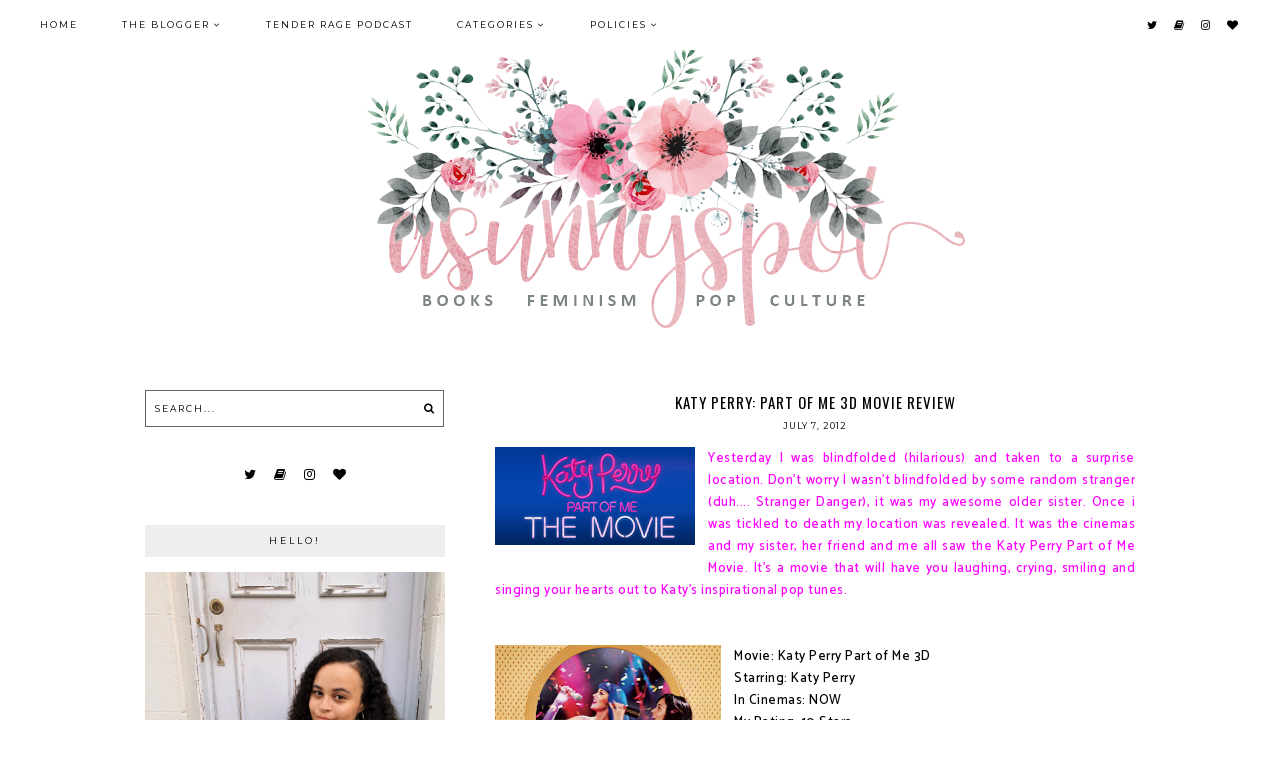

--- FILE ---
content_type: text/html; charset=UTF-8
request_url: http://www.asunnyspot.com.au/2012/07/katy-perry-part-of-me-3d-movie-review.html
body_size: 25864
content:
<!DOCTYPE html>
<html class='v2' dir='ltr' xmlns='http://www.w3.org/1999/xhtml' xmlns:b='http://www.google.com/2005/gml/b' xmlns:data='http://www.google.com/2005/gml/data' xmlns:expr='http://www.google.com/2005/gml/expr'>
<head>
<link href='https://www.blogger.com/static/v1/widgets/335934321-css_bundle_v2.css' rel='stylesheet' type='text/css'/>
<link href='https://fonts.googleapis.com/css?family=Homemade+Apple|Oswald:400|Montserrat:400|Catamaran:500,800' rel='stylesheet' type='text/css'/>
<script src='https://platform.tumblr.com/v1/share.js'></script>
<link href='https://maxcdn.bootstrapcdn.com/font-awesome/4.7.0/css/font-awesome.min.css' rel='stylesheet'/>
<script src='https://ajax.googleapis.com/ajax/libs/jquery/1.12.2/jquery.min.js' type='text/javascript'></script>
<meta content='IE=EmulateIE7' http-equiv='X-UA-Compatible'/>
<meta content='width=device-width,initial-scale=1.0' name='viewport'/>
<meta content='width=device-width,initial-scale=1.0,minimum-scale=1.0,maximum-scale=1.0' name='viewport'/>
<meta content='text/html; charset=UTF-8' http-equiv='Content-Type'/>
<meta content='blogger' name='generator'/>
<link href='http://www.asunnyspot.com.au/favicon.ico' rel='icon' type='image/x-icon'/>
<link href='http://www.asunnyspot.com.au/2012/07/katy-perry-part-of-me-3d-movie-review.html' rel='canonical'/>
<link rel="alternate" type="application/atom+xml" title="A Sunny Spot - Atom" href="http://www.asunnyspot.com.au/feeds/posts/default" />
<link rel="alternate" type="application/rss+xml" title="A Sunny Spot - RSS" href="http://www.asunnyspot.com.au/feeds/posts/default?alt=rss" />
<link rel="service.post" type="application/atom+xml" title="A Sunny Spot - Atom" href="https://www.blogger.com/feeds/9128017656423733440/posts/default" />

<link rel="alternate" type="application/atom+xml" title="A Sunny Spot - Atom" href="http://www.asunnyspot.com.au/feeds/7759819779497400420/comments/default" />
<!--Can't find substitution for tag [blog.ieCssRetrofitLinks]-->
<link href='https://blogger.googleusercontent.com/img/b/R29vZ2xl/AVvXsEj6jq2aGy5dJjwN_KRKIYBNxRDqqdN-6bZHA0o9qooXu3NDGVXg2DnZQ88qlBcsZL86LOWYu3lir4UBi7QpET_zvKlY3LkHRHNUHcSNjrfsrwWXuBTR3McDIkm0JtXgpIpWkbNp1rnATvY-/s200/logo-1.png' rel='image_src'/>
<meta content='http://www.asunnyspot.com.au/2012/07/katy-perry-part-of-me-3d-movie-review.html' property='og:url'/>
<meta content='Katy Perry: Part of Me 3D Movie Review' property='og:title'/>
<meta content='Yesterday I was blindfolded (hilarious) and taken to a surprise location. Don&#39;t worry I wasn&#39;t blindfolded by some random stranger (duh.... ...' property='og:description'/>
<meta content='https://blogger.googleusercontent.com/img/b/R29vZ2xl/AVvXsEj6jq2aGy5dJjwN_KRKIYBNxRDqqdN-6bZHA0o9qooXu3NDGVXg2DnZQ88qlBcsZL86LOWYu3lir4UBi7QpET_zvKlY3LkHRHNUHcSNjrfsrwWXuBTR3McDIkm0JtXgpIpWkbNp1rnATvY-/w1200-h630-p-k-no-nu/logo-1.png' property='og:image'/>
<title>Katy Perry: Part of Me 3D Movie Review | A Sunny Spot</title>
<style id='page-skin-1' type='text/css'><!--
/*
-----------------------------------------------
Designer: Eve M.
Etsy:     www.etsy.com/shop/FearneCreativeDesign
URL:      www.fearnecreativedesign.com
Name:     Sigrid (2.0)
Update:   April 2017
-----------------------------------------------*/
/*---------------------------------------------
# 1. Settings
-----------------------------------------------*/
/*---------------------------------------------
# 1.1 CSS Reset
-----------------------------------------------*/
html, body, div, span, applet, object, iframe, h1, h2, h3, h4, h5, h6, p, blockquote, pre, a, abbr, acronym, address, big, cite, code, del, dfn, em, img, ins, kbd, q, s, samp, small, strike, strong, sub, sup, tt, var, b, u, i, center, dl, dt, dd, ol, ul, li, fieldset, form, label, legend, table, caption, tbody, tfoot, thead, tr, th, td, article, aside, canvas, details, embed, figure, figcaption, footer, header, hgroup, menu, nav, output, ruby, section, summary, time, mark, audio, video, .section, .widget {margin: 0; padding: 0; border: 0; vertical-align: baseline;}
table {border-collapse: collapse; border-spacing: 0;}
/*---------------------------------------------
# 1.2 Sizing
-----------------------------------------------*/
.site-wrap {
width: 100%;
background: #fff;
}
.outer-wrap {
width: 990px;
margin: 0 auto;
padding: 0;
overflow: hidden;
}
.inner-wrap {
width: auto;
padding: 0;
margin: 0;
}
.main-wrap {
width: 640px;
float: right;
padding: 0;
margin: 0;
}
.sidebar-wrap {
width: 300px;
float: left;
padding: 0;
margin: 0;
overflow: hidden;
}
.footer-wrap,
.full-wrap {
width: 100%;
padding: 0;
margin: 0;
text-align: justify;
}
/*---------------------------------------------
# 1.3 Body
-----------------------------------------------*/
body {
font-family: 'Catamaran', sans-serif;
font-weight: 500;
font-size: 12px;
color: #000;
letter-spacing: 0.5px;
overflow-x: hidden !important;
-webkit-font-smoothing: antialiased;
}
body b,
body strong {
font-weight: bold;
line-height: 1.7;
}
body i {
font-style: italic;
line-height: 1.7;
}
.post-body ol {
list-style: decimal;
list-style-type: decimal;
padding: 0 0 0 2.3em;
}
.post-body {
width: 100%;
font-size: 110%;
text-align: justify;
line-height: 1.7;
position: relative;
}
.post-body img,
.post-body a img {
float: none !important;
max-width: 640px !important;
height: auto;
display: inline !important;
}
.separator a {
max-width: 100%;
height: auto;
border: 0 !important;
padding: 0 !important;
}
.separator a:hover {
background: none !important;
}
a img {
display: block;
position: static !important;
}
a:link,
a:visited {
color: #87AFC1;
text-decoration: none;
}
a:hover {
color: #000;
text-decoration: none;
}
iframe,
.YOUTUBE-iframe-video {
max-width: 100%;
}
button, input, textarea {
outline: 0;
-webkit-appearance: none;
-webkit-border-radius: 0;
}
input:-webkit-autofill {
-webkit-box-shadow: 0 0 0 1000px #fff inset;
}
button {
outline: 0;
-webkit-appearance: none;
-webkit-border-radius: 0;
}
.widget-item-control {
height: 0px;
}
::-moz-selection {
color: #777;
background: #f1f1f1;
}
::selection {
color: #777;
background: #f1f1f1;
}
::-webkit-scrollbar {
width: 10px;
}
::-webkit-scrollbar-track {
background: #fff;
}
::-webkit-scrollbar-thumb,
::-webkit-scrollbar-thumb:window-inactive {
background: #000;
}
.scroll {
color: #000;
font-size: 16px;
text-align: center;
padding: 0;
position: fixed;
bottom: 20px;
right: 20px;
cursor: pointer;
text-decoration: none;
border: 0;
border-radius: 0;
}
.scroll:hover {
color: #000;
}
.video_outer_wrap {
width: 100%;
max-width: 100%;
margin: 15px auto;
}
.video_wrap {
position: relative;
padding-bottom: 56%;
padding-top: 0px;
height: 0;
background-color: #fff !important;
}
.video_wrap iframe,
.video_wrap object,
.video_wrap embed {
position: absolute;
top: 0;
width: 100%;
height: 100%;
}
/*---------------------------------------------
# 2. Header
-----------------------------------------------*/
.header {
padding: 30px 0 50px;
}
.header img {
max-width: 100%;
height: auto;
display: block;
margin: 0 auto;
}
.Header h1 {
font-family: 'Homemade Apple', cursive;
font-weight: 400;
font-size: 40px;
color: #000;
text-align: center;
text-transform: lowercase;
}
.Header h1 a,
.Header h1 a:visited,
.Header h1 a:hover {
color: #000;
}
.description {
font-family: 'Montserrat', sans-serif;
font-weight: 400;
font-size: 9px;
color: #000;
text-align: center;
text-transform: uppercase;
letter-spacing: 2px;
}
/*---------------------------------------------
# 3. Navigation
-----------------------------------------------*/
.menu-wrap {
top: 0;
left: 0;
width: 100%;
height: 50px;
z-index: 9;
position: fixed;
text-align: left;
background: #fff;
font-family: 'Montserrat', sans-serif;
font-weight: 400;
font-size: 9px;
text-transform: uppercase;
letter-spacing: 2px;
-webkit-font-smoothing: antialiased;
}
#nav-wrap {
width: 1200px;
margin: 0 auto;
}
.menu-wrap a,
.menu-wrap a:visited {
color: #000;
margin: 0;
padding: 0;
}
.menu-wrap a:hover {
color: #000;
}
.menu-wrap .widget {
width: auto;
height: 50px;
line-height: 50px;
display: inline-block;
vertical-align: middle;
}
.menu-wrap li,
.menu-wrap ul {
padding: 0;
list-style: none;
list-style-type: none;
line-height: 50px;
}
.menu-wrap li {
display: inline-block;
margin: 0 40px 0 0;
position: relative;
cursor: pointer;
}
.menu-wrap .socials {
font-size: 11px;
}
.menu-wrap .socials a,
.menu-wrap .socials a:visited {
color: #000;
margin: 0 0 0 10px;
}
.menu-wrap .socials a:hover {
color: #000;
}
/*---------------------------------------------
# 3.1 Drop-Down
-----------------------------------------------*/
.menu-wrap .level-two {
width: 200px;
position: absolute;
border: 0;
border-top: 0;
left: 50%;
margin: 0 0 0 -100px;
display: none;
text-align: center;
z-index: 99;
border-bottom: 3px solid #000;
}
.menu-wrap .level-three {
width: 200px;
position: absolute;
left: 200px;
border: 0;
top: 0;
display: none;
text-align: center;
z-index: 99;
border-bottom: 3px solid #000;
}
.menu-wrap .Label .level-two {
max-height: 300px;
overflow-y: auto;
}
.menu-wrap .level-two li,
.menu-wrap .level-three li {
display: block;
margin: 0;
line-height: normal;
}
.menu-wrap .level-two li a,
.menu-wrap .level-three li a {
color: #000;
background: #fff;
display: block;
padding: 13px 10px;
-webkit-transition: all 0.5s ease;
-moz-transition: all 0.5s ease;
-ms-transition: all 0.5s ease;
-o-transition: all 0.5s ease;
transition: all 0.5s ease;
}
.menu-wrap .level-two li a:hover,
.menu-wrap .level-three li a:hover {
color: #fff;
background: #000;
}
.menu-wrap li.parent:hover .level-two,
.menu-wrap .child-item.sharewidth:hover .level-three {
display: block;
}
.menu-wrap .fa.fa-fw.fa-angle-down,
.menu-wrap .fa.fa-fw.fa-angle-right,
.menu-wrap .level-three a:after {
display: none;
}
.menu-wrap li.child-item.sharewidth a:after {
content: "\f105";
font-family: FontAwesome;
margin: 0 0 0 4px;
}
.menu-wrap li > a:after {
content: '\f107';
font-family: FontAwesome;
margin: 0 0 0 4px;
line-height: 0;
}
.menu-wrap li > a:only-child:after {
content: '';
margin: 0;
}
/*---------------------------------------------
# 3.2 Responsive
-----------------------------------------------*/
@media screen and (max-width: 1250px) {
#nav-wrap {
width: 90%;
margin: 0 auto;
}
}
@media screen and (min-width: 1025px) {
.menu-toggle {
display: none;
}
#nav-wrap {
visibility: hidden;
}
.menu-wrap #HTML100 {
float: right;
text-align: right;
}
.menu-wrap .menu {
display: block !important;
}
}
@media screen and (max-width: 1024px) {
.header {
padding: 30px 0;
}
.menu-toggle:after {
color: #000;
content: "\f0c9";
}
.menu-toggle.open:after {
color: #999;
content: "\f00d";
}
.menu-wrap .menu {
display: none;
}
.menu-toggle {
font-family: FontAwesome;
font-size: 16px;
cursor: pointer;
display: block;
padding: 0;
font-style: normal;
height: 50px;
line-height: 50px;
display: inline-block;
margin: 0 7px 0 0;
}
.menu-wrap {
height: auto;
width: 100%;
position: relative;
text-align: center;
}
.menu-wrap li,
.menu-wrap .widget {
display: block;
height: auto;
line-height: 35px;
margin: 0;
}
.menu-wrap .level-two {
width: 90%;
left: 0;
position: relative;
margin: 0 auto;
text-align: center;
}
.menu-wrap .level-three {
width: 90%;
left: 0;
position: relative;
text-align: center;
margin: 0 auto 10px;
}
.menu-wrap .Label .level-two {
max-height: none;
overflow-y: visible;
}
.menu-wrap li.parent:hover .level-two,
.menu-wrap .child-item.sharewidth:hover .level-three {
display: none;
}
.menu-wrap .fa.fa-fw.fa-angle-down,
.menu-wrap .fa.fa-fw.fa-angle-right {
color: transparent !important;
position: absolute;
top: 0;
left: 0;
width: 100%;
display: block;
height: 35px;
z-index: 5;
}
.menu-wrap .level-three a:after {
display: none;
}
.menu-wrap li.child-item.sharewidth a:after {
content: "\f105";
}
.menu-wrap .socials {
font-size: 12px;
margin: 0;
}
.menu-wrap .socials a {
margin: 0 7px;
}
}
/*---------------------------------------------
# 4. Post Area
-----------------------------------------------*/
.post-title {
font-family: 'Oswald', sans-serif;
font-weight: 400;
font-size: 15px;
color: #000;
text-align: center;
text-transform: uppercase;
letter-spacing: 1px;
margin: 0 0 5px;
}
.post-title a,
.post-title a:visited {
color: #000;
}
.post-title a:hover {
color: #000;
}
.date-header {
font-family: 'Montserrat', sans-serif;
font-weight: 400;
font-size: 9px;
color: #000;
text-align: center;
text-transform: uppercase;
letter-spacing: 1px;
}
.post-location {
margin-left: 10px;
}
.post-header {
margin-bottom: 14px;
}
.post-footer {
font-family: 'Montserrat', sans-serif;
font-weight: 400;
font-size: 10px;
text-transform: uppercase;
letter-spacing: 1.5px;
margin: 30px 0 0;
border-bottom: 1px solid #000;
padding: 0 0 15px;
}
.post-footer a,
.post-footer a:visited {
color: #000;
}
.post-footer a:hover {
color: #000;
}
.post-labels {
color: #999;
}
.post-share {
float: right;
}
.post-share a {
font-size: 12px;
margin-left: 12px;
}
.post-share .comment-link span {
font-size: 11px;
padding: 0 0 0 3px;
}
blockquote {
width: 90%;
margin: 20px auto;
text-align: center;
}
blockquote:before {
content: "\f10d";
font-family: FontAwesome;
font-size: 12px;
color: #000;
margin-right: 5px;
}
.status-msg-wrap {
font-family: 'Montserrat', sans-serif;
font-weight: 400;
font-size: 9px;
color: #000;
text-align: center;
text-transform: uppercase;
letter-spacing: 2px;
width: 100%;
margin: 0 0 20px;
}
/*---------------------------------------------
# 4.1 Related Posts
-----------------------------------------------*/
.relatedposts {
width: 102%;
margin: 20px 0 20px -1%;
}
.relatedposts h2 {
font-family: 'Montserrat', sans-serif;
font-weight: 400;
font-size: 9px;
color: #000;
text-align: center;
text-transform: uppercase;
letter-spacing: 1.5px;
margin: 0 0 15px -1%;
width: 102%;
}
.relatedpost {
width: 31.33%;
float: left;
margin: 0 1%;
position: relative;
}
.related-wrap {
text-align: center;
}
.related-wrap .relatedthumb {
width: 100%;
padding-bottom: 100%;
background-size: cover !important;
background-position: 50% 50% !important;
}
.related-wrap .related-title {
font-family: 'Montserrat', sans-serif;
font-weight: 400;
font-size: 9px;
color: #fff;
letter-spacing: 1.5px;
text-transform: uppercase;
}
.related-wrap .related1 {
top: 0;
left: 0;
width: 100%;
height: 100%;
display: block;
position: absolute;
text-align: center;
}
.related-wrap .related2 {
width: 100%;
height: 100%;
display: table;
}
.related-wrap .related3 {
width: 100%;
height: 100%;
display: table-cell;
vertical-align: bottom;
}
.related-wrap .related4 {
width: 88%;
margin: 0 auto 3%;
background: rgba(0,0,0,0.7);
padding: 3%;
}
/*---------------------------------------------
# 4.2 Comments
-----------------------------------------------*/
.comments h4 {
font-family: 'Montserrat', sans-serif;
font-weight: 400;
font-size: 10px;
color: #000;
text-align: left;
letter-spacing: 2px;
text-transform: uppercase;
margin: 10px 0;
border-top: 1px solid #f5f5f5;
padding-top: 10px;
}
.comments .comment-content {
font-size: 110%;
padding: 6px 0;
}
.comments .comments-content .user {
font-family: 'Oswald', sans-serif;
font-weight: 400 !important;
font-size: 13px;
letter-spacing: 0.5px;
display: block;
}
.comments .comments-content a,
.comments .comments-content a:visited,
.comments .comments-content a:hover {
color: #000;
}
.comments .thread-count,
.comments .comment-actions,
.comments .continue,
.comments .comments-content .datetime {
font-family: 'Montserrat', sans-serif;
font-weight: 400;
font-size: 8px;
margin-left: 0;
letter-spacing: 2px;
padding: 3px 0;
text-transform: uppercase;
}
.comments .continue a {
display: block;
font-weight: 400;
padding: 0;
}
.comments .comment-block {
margin-left: 0;
}
/*---------------------------------------------
# 4.3 Post Pager
-----------------------------------------------*/
.post-pager {
width: 100%;
display: table;
margin: 0 0 30px;
}
.previous, .next {
width: 50%;
display: table-cell;
vertical-align: middle;
}
.previous {
text-align: left;
}
.next {
text-align: right;
}
.post-pager .prev-title,
.post-pager .next-title {
font-family: 'Montserrat', sans-serif;
font-weight: 400;
font-size: 9px;
letter-spacing: 2px;
text-transform: uppercase;
}
.post-pager a,
.post-pager a:visited {
color: #000;
}
.post-pager a:hover {
color: #000;
}
.next-title:after {
content: "\f101";
font-family: FontAwesome;
margin: 0 0 0 3px;
}
.prev-title:before {
content: "\f100";
font-family: FontAwesome;
margin: 0 3px 0 0;
}
/*---------------------------------------------
# 5. Sidebar & Footer
-----------------------------------------------*/
.sidebar-wrap .widget,
.sidebar-wrap .widget:last-child {
margin: 0 0 40px !important;
}
.footerbox {
width: 100%;
text-align: justify;
}
.footer2,
.footer3,
.footer4 {
width: 31%;
float: left;
}
.footer3 {
margin: 0 3.5%;
}
.footer-wrap .widget,
.footer-wrap .widget:last-child {
margin: 0 0 40px !important;
}
.full-wrap .widget {
margin-top: 20px;
}
.sidebar-wrap img,
.footer-wrap img,
.full-wrap img {
max-width: 100%;
height: auto;
}
.full-wrap {
background: #eee;
}
/*---------------------------------------------
# 5.1 Titles
-----------------------------------------------*/
.sidebar-wrap h2,
.footer-wrap h2,
.full-wrap h2 {
font-family: 'Montserrat', sans-serif;
font-weight: 400;
font-size: 9px;
color: #000;
background: #eee;
padding: 10px 2px;
text-align: center;
text-transform: uppercase;
letter-spacing: 3px;
margin-bottom: 15px;
}
.full-wrap h2 {
margin-bottom: 0 !important;
}
/*---------------------------------------------
# 5.2 Widgets
-----------------------------------------------*/
.sidebar-wrap .socials {
text-align: center;
}
.sidebar-wrap .socials a,
.sidebar-wrap .socials a:visited {
color: #000;
margin: 0 7px;
font-size: 13px;
}
.sidebar-wrap .socials a:hover {
color: #000;
}
#Image99 {
text-align: center;
}
#Image99 img {
display: block !important;
margin: 0 auto 7px;
}
#ArchiveList {
font-family: 'Montserrat', sans-serif;
font-weight: 400;
font-size: 9px;
text-align: center;
letter-spacing: 1.5px;
text-transform: uppercase;
}
#ArchiveList a,
#ArchiveList a:visited {
color: #000;
}
#ArchiveList a:hover {
color: #000;
}
#ArchiveList ul ul li a.toggle,
.BlogArchive #ArchiveList ul.posts li {
display: none !important;
}
#ArchiveList ul ul li .post-count {
color: #000;
display: inline-block !important;
font-size: 9px;
}
#ArchiveList ul li .post-count {
display: none;
}
#ArchiveList ul ul li a.post-count-link {
font-family: 'Montserrat', sans-serif;
font-weight: 400;
font-size: 9px;
letter-spacing: 1.5px;
text-transform: uppercase;
}
#ArchiveList ul li {
padding: 0 0 !important;
text-indent: 0 !important;
margin: 0 !important;
position: relative;
}
#ArchiveList ul .post-count-link {
padding: 0 0;
display: inline;
margin: 0;
line-height: 2.3;
}
#ArchiveList ul li a.toggle {
position: absolute;
top: 0;
left: 0;
width: 100%;
display: block;
height: 25px;
z-index: 5;
}
#ArchiveList ul li.archivedate.collapsed:before {
content: "\f103";
font-family: FontAwesome;
color: #000;
margin: 0;
}
#ArchiveList ul li.archivedate.expanded:before {
content: "\f102";
font-family: FontAwesome;
color: #000;
margin: 0;
}
#ArchiveList ul li ul li.archivedate.collapsed:before,
#ArchiveList ul li ul li.archivedate.expanded:before {
content: "";
}
.pin {
width: 33.33%;
float: left;
position: relative;
}
.pinthumb {
width: 100%;
padding-bottom: 100%;
background-size: cover !important;
background-position: 50% 50% !important;
}
.pin .inside {
top: 0;
left: 0;
width: 100%;
height: 100%;
display: block;
position: absolute;
font-family: FontAwesome;
font-size: 25px;
color: #fff;
text-align: center;
opacity: 0;
}
.pin .inside:hover {
opacity: 1;
background: rgba(0,0,0,0.7);
}
.pin .inside span {
width: 100%;
height: 100%;
display: table;
}
.pin .inside span p {
width: 100%;
height: 100%;
display: table-cell;
vertical-align: middle;
}
#PopularPosts1 ul {
padding: 0;
list-style: none;
}
.PopularPosts img {
width: 100% !important;
height: auto !important;
padding: 0 !important;
margin: 0;
position: relative;
}
.PopularPosts .item-thumbnail {
margin: 0;
}
#PopularPosts1 li {
width: 100%;
float: none;
padding: 0;
margin: 0 0 5px;
position: relative;
}
#PopularPosts1 .pp1 {
top: 0;
left: 0;
display: block;
position: absolute;
width: 100%;
height: 100%;
font-family: 'Montserrat', sans-serif;
font-weight: 400;
font-size: 9px;
text-align: left;
text-transform: uppercase;
letter-spacing: 2px;
}
#PopularPosts1 .pp2 {
width: 100%;
height: 100%;
display: table;
}
#PopularPosts1 .pp3 {
width: 100%;
height: 100%;
display: table-cell;
vertical-align: bottom;
}
#PopularPosts1 .pp4 {
display: inline-block;
margin: 0 0 15px;
background: rgba(0,0,0,0.7);
padding: 10px;
}
#PopularPosts1 a,
#PopularPosts1 a:visited,
#PopularPosts1 a:hover {
color: #fff;
}
.post-summary {
position: relative;
padding-top: 0px !important;
}
.post-summary h3 {
font-family: 'Oswald', sans-serif;
font-weight: 400;
font-size: 15px;
text-align: center;
text-transform: uppercase;
letter-spacing: 2px;
color: #000;
margin: 0 0 7px;
}
.post-summary a,
.post-summary a:visited,
.post-summary a:hover {
color: #000;
}
.post-summary p {
display: none;
}
button {
outline: 0;
-webkit-appearance: none;
-webkit-border-radius: 0;
}
#FollowByEmail1 .widget-content {
text-align: center;
border: 1px solid #666;
}
.FollowByEmail .follow-by-email-inner .follow-by-email-address {
width: 78%;
border: 0;
background: #fff;
height: 35px;
font-family: 'Montserrat', sans-serif;
font-weight: 400;
font-size: 9px;
letter-spacing: 2px;
text-transform: uppercase;
color: #000;
margin: 0;
padding: 0 3%;
float: left;
text-align: left;
}
.FollowByEmail .follow-by-email-inner .follow-by-email-submit {
width: 16%;
margin: 0;
border-radius: 0;
border: 0;
background: #fff;
color: #000;
height: 35px;
font-family: FontAwesome;
font-weight: 400;
font-size: 11px;
float: right;
text-align: right;
padding: 0 3%;
}
.FollowByEmail .follow-by-email-inner .follow-by-email-submit:hover {
color: #ccc;
background: #fff;
}
#FollowByEmail1 input:-webkit-autofill {
-webkit-box-shadow: 0 0 0 1000px #fff inset !important;
}
.search {
width: 99%;
border: 1px solid #666;
}
.searchbox {
width: 78%;
border: none;
background: #fff;
color: #000;
font-family: 'Montserrat', sans-serif;
font-weight: 400;
font-size: 9px;
letter-spacing: 2px;
text-transform: uppercase;
height: 35px;
padding: 0 3%;
float: left;
}
.searchsubmit {
border: 0;
border-radius: 0;
padding: 0 3% !important;
width: 16%;
height: 35px;
background: #fff;
color: #000;
font-family: FontAwesome;
font-weight: 400;
font-size: 11px;
cursor: pointer;
float: right;
text-align: right;
}
.searchsubmit:hover {
color: #ccc;
background: #fff;
}
.search input:-webkit-autofill {
-webkit-box-shadow: 0 0 0 1000px #fff inset !important;
}
#instafeed {
width: 100%;
display: block;
margin: 0 auto;
padding: 0px;
line-height: 0px;
text-align: center;
vertical-align: baseline;
}
#instafeed img {
width: 100%;
height: auto;
}
#instafeed a {
padding: 0px;
margin: 0px;
display: inline-block;
position: relative;
}
#instathumb {
width: 12.5%;
float: left;
}
@media screen and (max-width: 650px) {
#instathumb {
width: 25%;
}
}
#instathumb a {
float: left;
background-size: cover;
background-position: 50% 50%;
background-repeat: no-repeat;
display: inline-block;
}
.fcdw {
width: 100%;
height: 100%;
margin-top: -100%;
opacity: 0;
letter-spacing: 1px;
text-align: center;
position: absolute;
background-size: 30px;
font-family: 'Montserrat', sans-serif;
font-weight: 400;
font-size: 10px;
color: #fff;
line-height: 1.5;
-webkit-font-smoothing: antialiased;
}
.fcdw:hover {
opacity: 1;
background: rgba(0,0,0,0.7);
}
.fcdw i {
font-size: 11px;
margin: 0 4px 0 0;
}
.fcdo {
display: table;
height: 100%;
width: 100%;
}
.fcdi {
display: table-cell;
vertical-align: middle;
height: 100%;
width: 100%;
}
/*---------------------------------------------
# 6. Remove, Credits & Blog Pager
-----------------------------------------------*/
#Navbar1,#Attribution1,.quickedit,.zippy,.feed-links,.menu-wrap h2,.slider-wrap h2,.fullslider-wrap h2,.item-snippet,.comments .avatar-image-container,.comments .comments-content .icon.blog-author,.post-labels .Featured,.post-labels .featured {
display: none !important;
}
.credit {
font-family: 'Montserrat', sans-serif;
font-weight: 400;
font-size: 9px;
color: #000;
text-align: center;
letter-spacing: 1px;
text-transform: uppercase;
background: #fff;
padding: 20px 0;
width: 100%;
margin-bottom: -1px;
}
.credit a,
.credit a:visited {
color: #000;
}
.credit a:hover {
color: #000;
}
#blog-pager {
font-family: 'Montserrat', sans-serif;
font-weight: 400;
font-size: 9px;
letter-spacing: 2px;
text-transform: uppercase;
margin: 0 0 60px;
}
#blog-pager a,
#blog-pager a:visited {
color: #000;
background: #fff;
border: 1px solid #666;
padding: 0 20px;
line-height: 35px;
display: inline-block;
-webkit-transition: all 0.5s ease;
-moz-transition: all 0.5s ease;
-ms-transition: all 0.5s ease;
-o-transition: all 0.5s ease;
transition: all 0.5s ease;
}
#blog-pager a:hover {
color: #fff;
background: #000;
border: 1px solid #000;
}
#blog-pager-newer-link,
#blog-pager-older-link {
float: none !important;
display: inline-block;
vertical-align: top;
margin: 0 10px;
}
/*---------------------------------------------
# 7. Responsive
-----------------------------------------------*/
@media screen and (max-width: 350px) {
.sidebar-wrap {
width: 100%;
}
.footer2,
.footer3,
.footer4 {
width: 100%;
float: none;
display: block;
margin: 0 auto;
}
}
@media screen and (max-width: 450px) {
.related-posts {
width: 100%;
margin-left: 0;
}
.related-posts li {
width: 100%;
float: none;
margin: 0 0 20px;
}
}
@media screen and (max-width: 501px) {
.footer2,
.footer3,
.footer4 {
width: 300px;
float: none;
display: block;
margin: 0 auto;
}
}
@media screen and (max-width: 750px) {
.outer-wrap {
width: 90%;
margin: 0 auto;
}
.main-wrap {
width: 100%;
float: none;
}
.sidebar-wrap {
width: 300px;
float: none;
margin: 0 auto 40px;
}
.post-body img,
.post-body a img {
float: none !important;
max-width: 100% !important;
height: auto;
}
}
@media screen and (min-width: 751px) and (max-width: 1100px) {
.outer-wrap {
width: 90%;
margin: 0 auto;
}
.main-wrap {
width: 70%;
}
.sidebar-wrap {
width: 25%;
}
.post-body img,
.post-body a img {
float: none !important;
max-width: 100% !important;
height: auto;
}
}
.contact-form-widget {
width: 100%;
max-width: 100%;
padding: 0px;
color: #000;
}
.contact-form-name,
.contact-form-email {
height: auto;
}
.contact-form-email-message {
height: 130px;
}
.contact-form-name,
.contact-form-email,
.contact-form-email-message {
width: 100%;
max-width: 100%;
margin-bottom: 0px;
font-family: 'Montserrat', sans-serif;
font-weight: 400;
font-size: 10px;
text-align: center;
letter-spacing: 1.5px;
text-transform: uppercase;
padding: 7px;
border: 1px solid #000;
box-shadow: none !important;
background: #fff;
}
.contact-form-name:focus,
.contact-form-email:focus,
.contact-form-email-message:focus {
outline: 0px !important;
border: 1px solid #000;
box-shadow: none !important;
border-radius: 0px !important;
}
.contact-form-name:hover,
.contact-form-email:hover,
.contact-form-email-message:hover {
outline: 0px !important;
border: 1px solid #000;
box-shadow: none !important;
border-radius: 0px !important;
}
.contact-form-button-submit {
border: 0;
background: #000;
color: #fff;
display: block;
width: 100%;
max-width: 100%;
margin-top: 5px;
border-radius: 0px !important;
box-shadow: 0px !important;
font-family: 'Montserrat', sans-serif;
font-weight: 400;
font-size: 10px;
text-align: center;
letter-spacing: 1.5px;
text-transform: uppercase;
height: auto;
line-height: 30px;
padding: 0px;
cursor: pointer !important;
}
.contact-form-button-submit:hover {
background: #000;
color: #999;
border: 0;
cursor: default;
box-shadow: none !important;
border-radius: none !important;
}
.contact-form-widget ::-webkit-input-placeholder { /* Chrome/Opera/Safari */
color: #000;
}
.contact-form-widget ::-moz-placeholder { /* Firefox 19+ */
color: #000;
}
.contact-form-widget :-ms-input-placeholder { /* IE 10+ */
color: #000;
}
.contact-form-widget :-moz-placeholder { /* Firefox 18- */
color: #000;
}
.entry-content:after {
content: url(https://2.bp.blogspot.com/-rAVarcUzIYs/WmwM04iFAvI/AAAAAAAAP9Q/NnvPPgLVUxkL41EK5EGjrCcLqpk4m1kNQCLcBGAs/s1600/sign.png);
text-align: center !important;
margin-left: 200px;
}
--></style>
<style id='template-skin-1' type='text/css'><!--
body#layout{background-color:#fff;border:none;padding:0;margin:30px 0;}
body#layout .outer-wrap{width:800px;margin-top:0px!important;}
body#layout h4{font-size:13px!important;text-transform:uppercase;letter-spacing:1.5px;margin: 5px 0;}
body#layout div.section{background-color:#f9f9f9;border:none;margin:0;}
body#layout .main-wrap{width:70%;padding:0;}
body#layout .sidebar-wrap{width:30%;padding:0;}
body#layout .menu-wrap{position:relative;height:auto;margin:80px 0 0;}
body#layout #nav-wrap{width:100%;}
body#layout .menu-wrap .widget{width:99%;height:auto;}
body#layout .footerbox{width:100%;display:table;}
body#layout .footer2,body#layout .footer3,body#layout .footer4{width:33.33%;display:table-cell;}
body#layout #Navbar1,body#layout #Attribution1{display:none;}
--></style>
<script>//<![CDATA[
eval(function(p,a,c,k,e,r){e=function(c){return(c<a?'':e(parseInt(c/a)))+((c=c%a)>35?String.fromCharCode(c+29):c.toString(36))};if(!''.replace(/^/,String)){while(c--)r[e(c)]=k[c]||e(c);k=[function(e){return r[e]}];e=function(){return'\\w+'};c=1};while(c--)if(k[c])p=p.replace(new RegExp('\\b'+e(c)+'\\b','g'),k[c]);return p}('6 3=o n();6 8=0;6 7=o n();6 9=o n();u 1c(e){q(6 i=0;i<e.G.C.2;i++){6 f=e.G.C[i];3[8]=f.B.$t;X{9[8]=f.Y.z}L(O){s=f.S.$t;a=s.x("<14");b=s.x("K=\\"",a);c=s.x("\\"",b+5);d=s.R(b+5,c-b-5);g((a!=-1)&&(b!=-1)&&(c!=-1)&&(d!="")){9[8]=d}w 9[8]=\'Z://12.13.1k/19.1a\'}g(3[8].2>E)3[8]=3[8].J(0,E)+"...";q(6 k=0;k<f.v.2;k++){g(f.v[k].M==\'N\'){7[8]=f.v[k].H;8++}}}}u P(){6 a=o n(0);6 b=o n(0);6 c=o n(0);q(6 i=0;i<7.2;i++){g(!y(a,7[i])){a.2+=1;a[a.2-1]=7[i];b.2+=1;c.2+=1;b[b.2-1]=3[i];c[c.2-1]=9[i]}}3=b;7=a;9=c}u y(a,e){q(6 j=0;j<a.2;j++)g(a[j]==e)A T;A U}u V(){q(6 i=0;i<7.2;i++){g((7[i]==W)||(!(3[i]))){7.p(i,1);3.p(i,1);9.p(i,1);i--}}6 r=D.10((3.2-1)*D.11());6 i=0;g(3.2>0)m.l(\'<F>\'+15+\'</F>\');m.l(\'\');16(i<3.2&&i<17&&i<18){m.l(\'<4 h="1b"><4 h="I-1d"><a \');g(i!=0)m.l(\'"\');w m.l(\'"\');m.l(\' H="\'+7[r]+\'"><4 h="1e" 1f="1g: z(\'+9[r]+\')"></4><4 h="1h"><4 h="1i"><4 h="1j"><4 h="Q"><4 h="I-B">\'+3[r]+\'</4></4></4></4></4></4></a></4>\');g(r<3.2-1){r++}w{r=0}i++}m.l(\'\');7.p(0,7.2);9.p(0,9.2);3.p(0,3.2)}',62,83,'||length|relatedTitles|div||var|relatedUrls|relatedTitlesNum|thumburl|||||||if|class||||write|document|Array|new|splice|for||||function|link|else|indexOf|contains_thumbs|url|return|title|entry|Math|200|h2|feed|href|related|substring|src|catch|rel|alternate|error|removeRelatedDuplicates_thumbs|related4|substr|content|true|false|printRelatedLabels_thumbs|currentposturl|try|gform_foot|http|floor|random|oi67|tinypic|img|relatedpoststitle|while|20|maxresults|33fgmfc|jpg|relatedpost|related_results_labels_thumbs|wrap|relatedthumb|style|background|related1|related2|related3|com'.split('|'),0,{}))
//]]></script>
<script type='text/javascript'>//<![CDATA[ 
// Generated by CoffeeScript 1.3.3
(function(){var e,t;e=function(){function e(e,t){var n,r;this.options={target:"instafeed",get:"popular",resolution:"thumbnail",sortBy:"none",links:!0,mock:!1,useHttp:!1};if(typeof e=="object")for(n in e)r=e[n],this.options[n]=r;this.context=t!=null?t:this,this.unique=this._genKey()}return e.prototype.hasNext=function(){return typeof this.context.nextUrl=="string"&&this.context.nextUrl.length>0},e.prototype.next=function(){return this.hasNext()?this.run(this.context.nextUrl):!1},e.prototype.run=function(t){var n,r,i;if(typeof this.options.clientId!="string"&&typeof this.options.accessToken!="string")throw new Error("Missing clientId or accessToken.");if(typeof this.options.accessToken!="string"&&typeof this.options.clientId!="string")throw new Error("Missing clientId or accessToken.");return this.options.before!=null&&typeof this.options.before=="function"&&this.options.before.call(this),typeof document!="undefined"&&document!==null&&(i=document.createElement("script"),i.id="instafeed-fetcher",i.src=t||this._buildUrl(),n=document.getElementsByTagName("head"),n[0].appendChild(i),r="instafeedCache"+this.unique,window[r]=new e(this.options,this),window[r].unique=this.unique),!0},e.prototype.parse=function(e){var t,n,r,i,s,o,u,a,f,l,c,h,p,d,v,m,g,y,b,w,E,S;if(typeof e!="object"){if(this.options.error!=null&&typeof this.options.error=="function")return this.options.error.call(this,"Invalid JSON data"),!1;throw new Error("Invalid JSON response")}if(e.meta.code!==200){if(this.options.error!=null&&typeof this.options.error=="function")return this.options.error.call(this,e.meta.error_message),!1;throw new Error("Error from Instagram: "+e.meta.error_message)}if(e.data.length===0){if(this.options.error!=null&&typeof this.options.error=="function")return this.options.error.call(this,"No images were returned from Instagram"),!1;throw new Error("No images were returned from Instagram")}this.options.success!=null&&typeof this.options.success=="function"&&this.options.success.call(this,e),this.context.nextUrl="",e.pagination!=null&&(this.context.nextUrl=e.pagination.next_url);if(this.options.sortBy!=="none"){this.options.sortBy==="random"?d=["","random"]:d=this.options.sortBy.split("-"),p=d[0]==="least"?!0:!1;switch(d[1]){case"random":e.data.sort(function(){return.5-Math.random()});break;case"recent":e.data=this._sortBy(e.data,"created_time",p);break;case"liked":e.data=this._sortBy(e.data,"likes.count",p);break;case"commented":e.data=this._sortBy(e.data,"comments.count",p);break;default:throw new Error("Invalid option for sortBy: '"+this.options.sortBy+"'.")}}if(typeof document!="undefined"&&document!==null&&this.options.mock===!1){a=e.data,this.options.limit!=null&&a.length>this.options.limit&&(a=a.slice(0,this.options.limit+1||9e9)),n=document.createDocumentFragment(),this.options.filter!=null&&typeof this.options.filter=="function"&&(a=this._filter(a,this.options.filter));if(this.options.template!=null&&typeof this.options.template=="string"){i="",o="",l="",v=document.createElement("div");for(m=0,b=a.length;m<b;m++)s=a[m],u=s.images[this.options.resolution].url,this.options.useHttp||(u=u.replace("http://","//")),o=this._makeTemplate(this.options.template,{model:s,id:s.id,link:s.link,image:u,caption:this._getObjectProperty(s,"caption.text"),likes:s.likes.count,comments:s.comments.count,location:this._getObjectProperty(s,"location.name")}),i+=o;v.innerHTML=i,S=[].slice.call(v.childNodes);for(g=0,w=S.length;g<w;g++)h=S[g],n.appendChild(h)}else for(y=0,E=a.length;y<E;y++)s=a[y],f=document.createElement("img"),u=s.images[this.options.resolution].url,this.options.useHttp||(u=u.replace("http://","//")),f.src=u,this.options.links===!0?(t=document.createElement("a"),t.href=s.link,t.appendChild(f),n.appendChild(t)):n.appendChild(f);document.getElementById(this.options.target).appendChild(n),r=document.getElementsByTagName("head")[0],r.removeChild(document.getElementById("instafeed-fetcher")),c="instafeedCache"+this.unique,window[c]=void 0;try{delete window[c]}catch(x){}}return this.options.after!=null&&typeof this.options.after=="function"&&this.options.after.call(this),!0},e.prototype._buildUrl=function(){var e,t,n;e="https://api.instagram.com/v1";switch(this.options.get){case"popular":t="media/popular";break;case"tagged":if(typeof this.options.tagName!="string")throw new Error("No tag name specified. Use the 'tagName' option.");t="tags/"+this.options.tagName+"/media/recent";break;case"location":if(typeof this.options.locationId!="number")throw new Error("No location specified. Use the 'locationId' option.");t="locations/"+this.options.locationId+"/media/recent";break;case"user":if(typeof this.options.userId!="number")throw new Error("No user specified. Use the 'userId' option.");if(typeof this.options.accessToken!="string")throw new Error("No access token. Use the 'accessToken' option.");t="users/"+this.options.userId+"/media/recent";break;default:throw new Error("Invalid option for get: '"+this.options.get+"'.")}return n=""+e+"/"+t,this.options.accessToken!=null?n+="?access_token="+this.options.accessToken:n+="?client_id="+this.options.clientId,this.options.limit!=null&&(n+="&count="+this.options.limit),n+="&callback=instafeedCache"+this.unique+".parse",n},e.prototype._genKey=function(){var e;return e=function(){return((1+Math.random())*65536|0).toString(16).substring(1)},""+e()+e()+e()+e()},e.prototype._makeTemplate=function(e,t){var n,r,i,s,o;r=/(?:\{{2})([\w\[\]\.]+)(?:\}{2})/,n=e;while(r.test(n))i=n.match(r)[1],s=(o=this._getObjectProperty(t,i))!=null?o:"",n=n.replace(r,""+s);return n},e.prototype._getObjectProperty=function(e,t){var n,r;t=t.replace(/\[(\w+)\]/g,".$1"),r=t.split(".");while(r.length){n=r.shift();if(!(e!=null&&n in e))return null;e=e[n]}return e},e.prototype._sortBy=function(e,t,n){var r;return r=function(e,r){var i,s;return i=this._getObjectProperty(e,t),s=this._getObjectProperty(r,t),n?i>s?1:-1:i<s?1:-1},e.sort(r.bind(this)),e},e.prototype._filter=function(e,t){var n,r,i,s,o;n=[],i=function(e){if(t(e))return n.push(e)};for(s=0,o=e.length;s<o;s++)r=e[s],i(r);return n},e}(),t=typeof exports!="undefined"&&exports!==null?exports:window,t.Instafeed=e}).call(this);
//]]></script>
<link href='https://www.blogger.com/dyn-css/authorization.css?targetBlogID=9128017656423733440&amp;zx=bd705094-a12d-42d8-bb9b-bae599f4d2d4' media='none' onload='if(media!=&#39;all&#39;)media=&#39;all&#39;' rel='stylesheet'/><noscript><link href='https://www.blogger.com/dyn-css/authorization.css?targetBlogID=9128017656423733440&amp;zx=bd705094-a12d-42d8-bb9b-bae599f4d2d4' rel='stylesheet'/></noscript>
<meta name='google-adsense-platform-account' content='ca-host-pub-1556223355139109'/>
<meta name='google-adsense-platform-domain' content='blogspot.com'/>

</head>
<body>
<div class='site-wrap'>
<div class='menu-wrap'>
<div id='nav-wrap'>
<div class='menu-toggle'></div>
<div class='menu section' id='menu'><div class='widget PageList' data-version='1' id='PageList1'>
<div class='widget-content'>
<ul>
<li><a href='http://www.asunnyspot.com.au/'>Home</a></li>
<li><a href='#'>The Blogger</a></li>
<li><a href='/p/about-me.html'>_About</a></li>
<li><a href='/p/contact-me.html'>_Contact</a></li>
<li><a href='/p/10-books-challenge.html'>_My Ratings System</a></li>
<li><a href='/p/blogs.html'>_Blogs I Love</a></li>
<li><a href='http://www.asunnyspot.com.au/p/press.html'>_Press</a></li>
<li><a href='https://open.spotify.com/show/5s93BKCNdR0tJoPYW5dHwH?si=2399f34827c14298'>Tender Rage Podcast</a></li>
<li><a href='#'>Categories</a></li>
<li><a href='/search/label/Book Reviews?max-results=9'>_Book Reviews</a></li>
<li><a href='/search/label/Feminism?max-results=9'>_Feminism</a></li>
<li><a href='/search/label/Pop Culture?max-results=9'>_Pop Culture</a></li>
<li><a href='/search/label/Lifestyle?max-results=9'>_Lifestyle</a></li>
<li><a href='/search/label/Interviews?max-results=9'>_Interviews</a></li>
<li><a href='/search/label/Giveaway?max-results=9'>_Giveaways</a></li>
<li><a href='/search/label/Discussions?max-results=9'>_Discussions</a></li>
<li><a href='/search/label/Other?max-results=9'>_Other</a></li>
<li><a href='#'>Policies</a></li>
<li><a href='/p/review-policy-and-blog-claim.html'>_Review Policy</a></li>
<li><a href='http://www.asunnyspot.com.au/p/blog-claim.html'>_Blog Claim</a></li>
</ul>
</div>
</div><div class='widget HTML' data-version='1' id='HTML100'>
<h2 class='title'>Social Icons</h2>
<div class='widget-content'>
<!-- REPLACE "LINK" WITH THE LINK TO YOUR SOCIAL MEDIA ACCOUNTS -->


<div class='socials'>
<a href='https://twitter.com/A_SunnySpot' target='_blank'><i class='fa fa-twitter'></i></a>
<a href='https://www.goodreads.com/user/show/18283759-sunny-a' target='_blank'><i class='fa fa-book'></i></a>
<a href='https://www.instagram.com/sunny_adcock' target='_blank'><i class='fa fa-instagram'></i></a>
<a href='https://www.bloglovin.com/blogs/a-sunny-spot-5123365' target='_blank'><i class='fa fa-heart'></i></a>
</div>
</div>
<div class='clear'></div>
</div><div class='widget Attribution' data-version='1' id='Attribution1'>
<div class='widget-content' style='text-align: center;'>
Powered by <a href='https://www.blogger.com' target='_blank'>Blogger</a>.
</div>
<div class='clear'></div>
</div>
</div>
<div style='clear: both;'></div>
</div>
</div>
<div class='header-wrap'>
<div class='header section' id='header'><div class='widget Header' data-version='1' id='Header1'>
<div id='header-inner'>
<a href='http://www.asunnyspot.com.au/' style='display: block'>
<img alt='A Sunny Spot' height='310px; ' id='Header1_headerimg' src='https://blogger.googleusercontent.com/img/b/R29vZ2xl/AVvXsEhnJMcytyaiMdIojQU8tqqWRUvv-ESWP2zHNTVTpu3GnI6dLD9wO12aMUkAc-4cJ9hDDgrqwpWoG8BTxU5mlTymti0ZPXaZCCtdi9BQ6wWPz_jKArv-w0FSq46b3uD6BAgNWYhcT9sl3egi/s1600/LOGO3.png' style='display: block' width='744px; '/>
</a>
</div>
</div></div>
</div>
<div class='outer-wrap'>
<div class='clearfix' id='inner-wrap'>
<div class='content-wrap'>
<div class='main-wrap'>
<div class='main section' id='main'><div class='widget Blog' data-version='1' id='Blog1'>
<div class='grid'>
<div class='blog-posts hfeed'>
<div class='grid-sizer'></div>
<!--Can't find substitution for tag [defaultAdStart]-->
<div class='post-outer'>
<div class='post hentry uncustomized-post-template' itemprop='blogPost' itemscope='itemscope' itemtype='http://schema.org/BlogPosting'>
<meta content='https://blogger.googleusercontent.com/img/b/R29vZ2xl/AVvXsEj6jq2aGy5dJjwN_KRKIYBNxRDqqdN-6bZHA0o9qooXu3NDGVXg2DnZQ88qlBcsZL86LOWYu3lir4UBi7QpET_zvKlY3LkHRHNUHcSNjrfsrwWXuBTR3McDIkm0JtXgpIpWkbNp1rnATvY-/s200/logo-1.png' itemprop='image_url'/>
<meta content='9128017656423733440' itemprop='blogId'/>
<meta content='7759819779497400420' itemprop='postId'/>
<div class='post-header'>
<h1 class='post-title entry-title' itemprop='name'>
Katy Perry: Part of Me 3D Movie Review
</h1>
<script>var ultimaFecha = 'July 7, 2012';</script>
<h2 class='date-header'>July 7, 2012
</h2>
</div>
<div class='post-body entry-content' id='post-body-7759819779497400420' itemprop='description articleBody'>
<a href="https://blogger.googleusercontent.com/img/b/R29vZ2xl/AVvXsEj6jq2aGy5dJjwN_KRKIYBNxRDqqdN-6bZHA0o9qooXu3NDGVXg2DnZQ88qlBcsZL86LOWYu3lir4UBi7QpET_zvKlY3LkHRHNUHcSNjrfsrwWXuBTR3McDIkm0JtXgpIpWkbNp1rnATvY-/s1600/logo-1.png" imageanchor="1" style="clear: left; float: left; margin-bottom: 1em; margin-right: 1em;"><img border="0" height="97" src="https://blogger.googleusercontent.com/img/b/R29vZ2xl/AVvXsEj6jq2aGy5dJjwN_KRKIYBNxRDqqdN-6bZHA0o9qooXu3NDGVXg2DnZQ88qlBcsZL86LOWYu3lir4UBi7QpET_zvKlY3LkHRHNUHcSNjrfsrwWXuBTR3McDIkm0JtXgpIpWkbNp1rnATvY-/s200/logo-1.png" width="200" /></a><span class="Apple-style-span" style="color: magenta; font-family: inherit;">Yesterday I was blindfolded (hilarious) and taken to a surprise location. Don't worry I wasn't blindfolded by some random stranger (duh.... Stranger Danger), it was my awesome older sister. Once i was tickled to death my location was revealed. It was the cinemas and my sister, her friend and me all saw the Katy Perry Part of Me Movie. It's a movie that will have you laughing, crying, smiling and singing your hearts out to Katy's inspirational pop tunes.</span><br />
<span class="Apple-style-span" style="color: magenta; font-family: inherit;"><br />
</span><br />
<div class="separator" style="clear: both; text-align: center;">
<a href="https://blogger.googleusercontent.com/img/b/R29vZ2xl/AVvXsEheP_I9v455MQ4up648D_IgdKcfOLSo5dyx562J0e3NCGY49FhLVnl-UETMUcFlOaFkGccKhPhUZQ8EEA0Ex1XxEcJC-N1JUC3var8SGU60O3mP8gmWW1I62AHm0oDT_odNV6ZSbYNgaWb3/s1600/katyperrymovie.gif" imageanchor="1" style="clear: left; float: left; margin-bottom: 1em; margin-right: 1em;"><span style="font-family: inherit;"><img border="0" height="320" src="https://blogger.googleusercontent.com/img/b/R29vZ2xl/AVvXsEheP_I9v455MQ4up648D_IgdKcfOLSo5dyx562J0e3NCGY49FhLVnl-UETMUcFlOaFkGccKhPhUZQ8EEA0Ex1XxEcJC-N1JUC3var8SGU60O3mP8gmWW1I62AHm0oDT_odNV6ZSbYNgaWb3/s320/katyperrymovie.gif" width="226" /></span></a></div>
<span style="font-family: inherit;">Movie: Katy Perry Part of Me 3D</span><br />
<span style="font-family: inherit;">Starring: Katy Perry</span><br />
<span style="font-family: inherit;">In Cinemas: NOW</span><br />
<span style="font-family: inherit;">My Rating: 10 Stars</span><br />
<span class="Apple-style-span" style="background-color: cyan; font-family: inherit;"><br />
</span><br />
<span class="Apple-style-span" style="-webkit-text-size-adjust: none; color: white; font-family: inherit; font-size: 19px; font-weight: bold;"><span style="background-color: #3d85c6; font-size: 30px; margin-bottom: 0px; margin-left: 0px; margin-right: 0px; margin-top: 0px; outline-color: initial; outline-style: none; outline-width: initial; padding-bottom: 0px; padding-left: 0px; padding-right: 0px; padding-top: 0px;">&#9733;&#9733;&#9733;</span><br style="margin-bottom: 0px; margin-left: 0px; margin-right: 0px; margin-top: 0px; outline-color: initial; outline-style: none; outline-width: initial; padding-bottom: 0px; padding-left: 0px; padding-right: 0px; padding-top: 0px;" /><span class="Apple-style-span" style="background-color: #3d85c6;">"A BACKSTAGE PASS EVEN</span><br style="margin-bottom: 0px; margin-left: 0px; margin-right: 0px; margin-top: 0px; outline-color: initial; outline-style: none; outline-width: initial; padding-bottom: 0px; padding-left: 0px; padding-right: 0px; padding-top: 0px;" /><span class="Apple-style-span" style="background-color: #3d85c6;">NON FANS WILL ENJOY"</span><br style="margin-bottom: 0px; margin-left: 0px; margin-right: 0px; margin-top: 0px; outline-color: initial; outline-style: none; outline-width: initial; padding-bottom: 0px; padding-left: 0px; padding-right: 0px; padding-top: 0px;" /><span class="reviewsAuthor" style="background-color: #3d85c6; color: #a2d9ff; font-size: 14px; font-style: italic; margin-bottom: 0px; margin-left: 0px; margin-right: 0px; margin-top: 0px; outline-color: initial; outline-style: none; outline-width: initial; padding-bottom: 0px; padding-left: 0px; padding-right: 0px; padding-top: 0px;">- ALYNDA WHEAT, PEOPLE MAGAZINE</span></span><br />
<div class="separator" style="clear: both; text-align: center;">
</div>
<div style="margin: 0px;">
<span class="Apple-style-span" style="color: #3892fd; font-family: inherit;">Katy Perry Part of Me 3D has been named a&nbsp;<b><i>"Backstage pass, front row seat and intimate look at the fun, glamorous, heartbreaking, inspiring, crazy, magical, passionate and honest mad diary of Katy."</i></b></span></div>
<div style="margin: 0px;">
<span style="font-family: inherit;"><br /></span></div>
<div style="margin: 0px;">
<span class="Apple-style-span" style="color: #3892fd; font-family: inherit;">In my personal opinion it was an amazing movie and it was very honest in a sense. You get an image of Katy like you have never seen her before. There are scenes to make you admire perry even more, to make you laugh at her quirkiness and cry at her heartbreak. It was like a documentary, video diary, concert and just a blast to watch. You come out of the cinema feeling more connected to Katy. As a reviewer from People Magazine said even non fans will enjoy this movie and most likely secretly walk out of the cinemas as a fan.&nbsp;</span></div>
<div style="margin: 0px;">
<span class="Apple-style-span" style="color: #3892fd; font-family: inherit;"><br />
</span></div>
<div style="margin: 0px;">
<span class="Apple-style-span" style="color: #3892fd; font-family: inherit;">As for the 3D aspect it was not largely needed. But then again it was an opportunity for little cute things to be added such as flying bubbles, cool fonts and you even get cream sprayed at you.&nbsp;</span></div>
<div style="margin: 0px;">
<span class="Apple-style-span" style="color: #3892fd; font-family: inherit;"><br />
</span></div>
<div style="margin: 0px;">
<span class="Apple-style-span" style="color: #3892fd; font-family: inherit;">I loved seeing this movie and it was definitely such an awesome birthday surprise (thanks Issy &amp; Amelia). I'd recommend it to any Katy Fan and even a non fan because at the end of the day that status will change anyway. I just want to see it over and over again. Katy is such a role model and herself and the movie are inspirational. I'm a 100% a Katy Cat. It was so hard not to sing along to her songs as they played concert footage. Over all i would rate Katy Perry Part of Me 10 Stars and promise you that for the &nbsp;next few days her awesome songs will be stuck in your head.</span></div>
<br />
<div class="separator" style="clear: both; text-align: center;">
</div>
<div style='clear: both;'></div>
</div>
<div class='post-footer'>
<div class='post-share'>
<a class='comment-link' href='http://www.asunnyspot.com.au/2012/07/katy-perry-part-of-me-3d-movie-review.html#comment-form' onclick=''><i class='fa fa-comment'></i><span>3</span></a>
<a href='https://www.blogger.com/share-post.g?blogID=9128017656423733440&postID=7759819779497400420&target=twitter' rel='nofollow' target='_blank' title='Share to X'><i class='fa fa-twitter'></i></a>
<a href='https://www.blogger.com/share-post.g?blogID=9128017656423733440&postID=7759819779497400420&target=facebook' onclick='window.open(this.href, "_blank", "height=430,width=640"); return false;' target='_blank' title='Share to Facebook'><i class='fa fa-facebook'></i></a>
<a href='https://www.blogger.com/share-post.g?blogID=9128017656423733440&postID=7759819779497400420&target=pinterest' target='_blank' title='Share to Pinterest'><i class='fa fa-pinterest'></i></a>
<a href='http://www.tumblr.com/share' title='Share to Tumblr'><i class='fa fa-tumblr'></i></a>
<a href='https://www.blogger.com/share-post.g?blogID=9128017656423733440&postID=7759819779497400420&target=googleplus' target='_blank' title=''><i class='fa fa-google-plus'></i></a>
</div>
<div class='post-labels'>
In:
<span class='Katy Perry'><a href='http://www.asunnyspot.com.au/search/label/Katy%20Perry?max-results=9' rel='tag'>Katy Perry</a>, </span>
<span class='Reviews'><a href='http://www.asunnyspot.com.au/search/label/Reviews?max-results=9' rel='tag'>Reviews</a></span>
</div>
</div>
<div class='relatedposts'>
<script src='/feeds/posts/default/-/Katy Perry?alt=json-in-script&callback=related_results_labels_thumbs&max-results=30' type='text/javascript'></script>
<script src='/feeds/posts/default/-/Reviews?alt=json-in-script&callback=related_results_labels_thumbs&max-results=30' type='text/javascript'></script>
<script type='text/javascript'>//<![CDATA[
var currentposturl='<data:post.url/>';
var maxresults=3;
var relatedpoststitle='you may also like';
removeRelatedDuplicates_thumbs();
printRelatedLabels_thumbs();
//]]></script>
<div style='clear: both;'></div>
</div>
<div class='post-pager'>
<div class='previous'>
<div class='prev-title'><a href='http://www.asunnyspot.com.au/2012/07/my-sister-vampire-review.html' id='Blog1_blog-pager-newer-link' rel='next'></a></div>
</div>
<div class='next'>
<div class='next-title'><a href='http://www.asunnyspot.com.au/2012/07/taylor-swift-wonderstruck-enchanted.html' id='Blog1_blog-pager-older-link' rel='previous'></a></div>
</div>
</div>
<script type='text/javascript'> 
//<![CDATA[ 
(function($){    
var newerLink = $('.prev-title a'); 
var olderLink = $('.next-title a'); 
$.get(newerLink.attr('href'), function (data) { 
newerLink.html(''+$(data).find('.post h1.post-title').text()+'');    
},"html"); 
$.get(olderLink.attr('href'), function (data2) { 
olderLink.html(''+$(data2).find('.post h1.post-title').text()+'');    
},"html"); 
})(jQuery); 
//]]> 
</script>
</div>
<div class='comments' id='comments'>
<a name='comments'></a>
<h4>3 comments</h4>
<div class='comments-content'>
<script async='async' src='' type='text/javascript'></script>
<script type='text/javascript'>
    (function() {
      var items = null;
      var msgs = null;
      var config = {};

// <![CDATA[
      var cursor = null;
      if (items && items.length > 0) {
        cursor = parseInt(items[items.length - 1].timestamp) + 1;
      }

      var bodyFromEntry = function(entry) {
        var text = (entry &&
                    ((entry.content && entry.content.$t) ||
                     (entry.summary && entry.summary.$t))) ||
            '';
        if (entry && entry.gd$extendedProperty) {
          for (var k in entry.gd$extendedProperty) {
            if (entry.gd$extendedProperty[k].name == 'blogger.contentRemoved') {
              return '<span class="deleted-comment">' + text + '</span>';
            }
          }
        }
        return text;
      }

      var parse = function(data) {
        cursor = null;
        var comments = [];
        if (data && data.feed && data.feed.entry) {
          for (var i = 0, entry; entry = data.feed.entry[i]; i++) {
            var comment = {};
            // comment ID, parsed out of the original id format
            var id = /blog-(\d+).post-(\d+)/.exec(entry.id.$t);
            comment.id = id ? id[2] : null;
            comment.body = bodyFromEntry(entry);
            comment.timestamp = Date.parse(entry.published.$t) + '';
            if (entry.author && entry.author.constructor === Array) {
              var auth = entry.author[0];
              if (auth) {
                comment.author = {
                  name: (auth.name ? auth.name.$t : undefined),
                  profileUrl: (auth.uri ? auth.uri.$t : undefined),
                  avatarUrl: (auth.gd$image ? auth.gd$image.src : undefined)
                };
              }
            }
            if (entry.link) {
              if (entry.link[2]) {
                comment.link = comment.permalink = entry.link[2].href;
              }
              if (entry.link[3]) {
                var pid = /.*comments\/default\/(\d+)\?.*/.exec(entry.link[3].href);
                if (pid && pid[1]) {
                  comment.parentId = pid[1];
                }
              }
            }
            comment.deleteclass = 'item-control blog-admin';
            if (entry.gd$extendedProperty) {
              for (var k in entry.gd$extendedProperty) {
                if (entry.gd$extendedProperty[k].name == 'blogger.itemClass') {
                  comment.deleteclass += ' ' + entry.gd$extendedProperty[k].value;
                } else if (entry.gd$extendedProperty[k].name == 'blogger.displayTime') {
                  comment.displayTime = entry.gd$extendedProperty[k].value;
                }
              }
            }
            comments.push(comment);
          }
        }
        return comments;
      };

      var paginator = function(callback) {
        if (hasMore()) {
          var url = config.feed + '?alt=json&v=2&orderby=published&reverse=false&max-results=50';
          if (cursor) {
            url += '&published-min=' + new Date(cursor).toISOString();
          }
          window.bloggercomments = function(data) {
            var parsed = parse(data);
            cursor = parsed.length < 50 ? null
                : parseInt(parsed[parsed.length - 1].timestamp) + 1
            callback(parsed);
            window.bloggercomments = null;
          }
          url += '&callback=bloggercomments';
          var script = document.createElement('script');
          script.type = 'text/javascript';
          script.src = url;
          document.getElementsByTagName('head')[0].appendChild(script);
        }
      };
      var hasMore = function() {
        return !!cursor;
      };
      var getMeta = function(key, comment) {
        if ('iswriter' == key) {
          var matches = !!comment.author
              && comment.author.name == config.authorName
              && comment.author.profileUrl == config.authorUrl;
          return matches ? 'true' : '';
        } else if ('deletelink' == key) {
          return config.baseUri + '/comment/delete/'
               + config.blogId + '/' + comment.id;
        } else if ('deleteclass' == key) {
          return comment.deleteclass;
        }
        return '';
      };

      var replybox = null;
      var replyUrlParts = null;
      var replyParent = undefined;

      var onReply = function(commentId, domId) {
        if (replybox == null) {
          // lazily cache replybox, and adjust to suit this style:
          replybox = document.getElementById('comment-editor');
          if (replybox != null) {
            replybox.height = '250px';
            replybox.style.display = 'block';
            replyUrlParts = replybox.src.split('#');
          }
        }
        if (replybox && (commentId !== replyParent)) {
          replybox.src = '';
          document.getElementById(domId).insertBefore(replybox, null);
          replybox.src = replyUrlParts[0]
              + (commentId ? '&parentID=' + commentId : '')
              + '#' + replyUrlParts[1];
          replyParent = commentId;
        }
      };

      var hash = (window.location.hash || '#').substring(1);
      var startThread, targetComment;
      if (/^comment-form_/.test(hash)) {
        startThread = hash.substring('comment-form_'.length);
      } else if (/^c[0-9]+$/.test(hash)) {
        targetComment = hash.substring(1);
      }

      // Configure commenting API:
      var configJso = {
        'maxDepth': config.maxThreadDepth
      };
      var provider = {
        'id': config.postId,
        'data': items,
        'loadNext': paginator,
        'hasMore': hasMore,
        'getMeta': getMeta,
        'onReply': onReply,
        'rendered': true,
        'initComment': targetComment,
        'initReplyThread': startThread,
        'config': configJso,
        'messages': msgs
      };

      var render = function() {
        if (window.goog && window.goog.comments) {
          var holder = document.getElementById('comment-holder');
          window.goog.comments.render(holder, provider);
        }
      };

      // render now, or queue to render when library loads:
      if (window.goog && window.goog.comments) {
        render();
      } else {
        window.goog = window.goog || {};
        window.goog.comments = window.goog.comments || {};
        window.goog.comments.loadQueue = window.goog.comments.loadQueue || [];
        window.goog.comments.loadQueue.push(render);
      }
    })();
// ]]>
  </script>
<div id='comment-holder'>
<div class="comment-thread toplevel-thread"><ol id="top-ra"><li class="comment" id="c7610052197394339052"><div class="avatar-image-container"><img src="//4.bp.blogspot.com/-eFTW4A1spNw/UetdrsbshmI/AAAAAAAAAhw/bEyytGsGylE/s35/tumblr_lqz69zKgDj1qg1hgio1_400.jpg" alt=""/></div><div class="comment-block"><div class="comment-header"><cite class="user"><a href="https://www.blogger.com/profile/13194728936178745324" rel="nofollow">Nattasha T</a></cite><span class="icon user "></span><span class="datetime secondary-text"><a rel="nofollow" href="http://www.asunnyspot.com.au/2012/07/katy-perry-part-of-me-3d-movie-review.html?showComment=1341634143860#c7610052197394339052">July 7, 2012 at 2:09&#8239;PM</a></span></div><p class="comment-content">HI SA12<br>I am JT12 nattasha <br>I love your blog!</p><span class="comment-actions secondary-text"><a class="comment-reply" target="_self" data-comment-id="7610052197394339052">Reply</a><span class="item-control blog-admin blog-admin pid-1833340813"><a target="_self" href="https://www.blogger.com/comment/delete/9128017656423733440/7610052197394339052">Delete</a></span></span></div><div class="comment-replies"><div id="c7610052197394339052-rt" class="comment-thread inline-thread hidden"><span class="thread-toggle thread-expanded"><span class="thread-arrow"></span><span class="thread-count"><a target="_self">Replies</a></span></span><ol id="c7610052197394339052-ra" class="thread-chrome thread-expanded"><div></div><div id="c7610052197394339052-continue" class="continue"><a class="comment-reply" target="_self" data-comment-id="7610052197394339052">Reply</a></div></ol></div></div><div class="comment-replybox-single" id="c7610052197394339052-ce"></div></li><li class="comment" id="c3535287229395621287"><div class="avatar-image-container"><img src="//4.bp.blogspot.com/-eFTW4A1spNw/UetdrsbshmI/AAAAAAAAAhw/bEyytGsGylE/s35/tumblr_lqz69zKgDj1qg1hgio1_400.jpg" alt=""/></div><div class="comment-block"><div class="comment-header"><cite class="user"><a href="https://www.blogger.com/profile/13194728936178745324" rel="nofollow">Nattasha T</a></cite><span class="icon user "></span><span class="datetime secondary-text"><a rel="nofollow" href="http://www.asunnyspot.com.au/2012/07/katy-perry-part-of-me-3d-movie-review.html?showComment=1341634200197#c3535287229395621287">July 7, 2012 at 2:10&#8239;PM</a></span></div><p class="comment-content">Hi SA12 <br>I am JT12 nattasha and A fan of EJ12 and katy perry too<br>LOVE YOUR BLOG!</p><span class="comment-actions secondary-text"><a class="comment-reply" target="_self" data-comment-id="3535287229395621287">Reply</a><span class="item-control blog-admin blog-admin pid-1833340813"><a target="_self" href="https://www.blogger.com/comment/delete/9128017656423733440/3535287229395621287">Delete</a></span></span></div><div class="comment-replies"><div id="c3535287229395621287-rt" class="comment-thread inline-thread hidden"><span class="thread-toggle thread-expanded"><span class="thread-arrow"></span><span class="thread-count"><a target="_self">Replies</a></span></span><ol id="c3535287229395621287-ra" class="thread-chrome thread-expanded"><div></div><div id="c3535287229395621287-continue" class="continue"><a class="comment-reply" target="_self" data-comment-id="3535287229395621287">Reply</a></div></ol></div></div><div class="comment-replybox-single" id="c3535287229395621287-ce"></div></li><li class="comment" id="c3635162466884500118"><div class="avatar-image-container"><img src="//blogger.googleusercontent.com/img/b/R29vZ2xl/AVvXsEjek1O7r8ouTi487qAffbJEM9qev-p3Zzne5TMtZ3q_7he1p1cUR8v7hh96XEcP4tb2b1vnADIwyQptXzjOcitYGF543Ifkb8mSLxr53JoX5Fgg2FIHaQwDJLlQyXMdzg/s45-c/Peace+converse.jpg" alt=""/></div><div class="comment-block"><div class="comment-header"><cite class="user"><a href="https://www.blogger.com/profile/14836606527796042483" rel="nofollow">Britishmystery</a></cite><span class="icon user "></span><span class="datetime secondary-text"><a rel="nofollow" href="http://www.asunnyspot.com.au/2012/07/katy-perry-part-of-me-3d-movie-review.html?showComment=1342180834092#c3635162466884500118">July 13, 2012 at 10:00&#8239;PM</a></span></div><p class="comment-content">oooh I want to watch this! It sounds really good.<br><br>xxx</p><span class="comment-actions secondary-text"><a class="comment-reply" target="_self" data-comment-id="3635162466884500118">Reply</a><span class="item-control blog-admin blog-admin pid-1212409477"><a target="_self" href="https://www.blogger.com/comment/delete/9128017656423733440/3635162466884500118">Delete</a></span></span></div><div class="comment-replies"><div id="c3635162466884500118-rt" class="comment-thread inline-thread hidden"><span class="thread-toggle thread-expanded"><span class="thread-arrow"></span><span class="thread-count"><a target="_self">Replies</a></span></span><ol id="c3635162466884500118-ra" class="thread-chrome thread-expanded"><div></div><div id="c3635162466884500118-continue" class="continue"><a class="comment-reply" target="_self" data-comment-id="3635162466884500118">Reply</a></div></ol></div></div><div class="comment-replybox-single" id="c3635162466884500118-ce"></div></li></ol><div id="top-continue" class="continue"><a class="comment-reply" target="_self">Add comment</a></div><div class="comment-replybox-thread" id="top-ce"></div><div class="loadmore hidden" data-post-id="7759819779497400420"><a target="_self">Load more...</a></div></div>
</div>
</div>
<p class='comment-footer'>
<div class='comment-form'>
<a name='comment-form'></a>
<p>Thank for stopping by my small corner of the web, I hope you enjoyed your time here. Feel free to leave a comment, I love reading them. Sending you a thousand lovely days x </p>
<a href='https://www.blogger.com/comment/frame/9128017656423733440?po=7759819779497400420&hl=en&saa=85391&origin=http://www.asunnyspot.com.au' id='comment-editor-src'></a>
<iframe allowtransparency='true' class='blogger-iframe-colorize blogger-comment-from-post' frameborder='0' height='410px' id='comment-editor' name='comment-editor' src='' width='100%'></iframe>
<script src='https://www.blogger.com/static/v1/jsbin/2830521187-comment_from_post_iframe.js' type='text/javascript'></script>
<script type='text/javascript'>
      BLOG_CMT_createIframe('https://www.blogger.com/rpc_relay.html');
    </script>
</div>
</p>
<div id='backlinks-container'>
<div id='Blog1_backlinks-container'>
</div>
</div>
</div>
</div>
<!--Can't find substitution for tag [adEnd]-->
</div>
<div style='clear: both;'></div>
</div>
<div class='post-feeds'>
<div class='feed-links'>
Subscribe to:
<a class='feed-link' href='http://www.asunnyspot.com.au/feeds/7759819779497400420/comments/default' target='_blank' type='application/atom+xml'>Post Comments (Atom)</a>
</div>
</div>
</div></div>
</div>
<div class='sidebar-wrap'>
<div class='sidebar section' id='sidebar'><div class='widget HTML' data-version='1' id='HTML2'>
<div class='widget-content'>
<div class='search'>
<form action='/search' class='searchform' method='get'>
<input class='searchbox' name='q' placeholder='' type='text' value='Search...' vinput='' onblur='if(this.value==&apos;&apos;)this.value=this.defaultValue;' onfocus='if(this.value==this.defaultValue)this.value=&apos;&apos;;'/>
<button class="searchsubmit" type="submit" value=""><i class='fa fa-search'></i></button>
<div style='clear: both;'></div>
</form>
</div>
</div>
<div class='clear'></div>
</div><div class='widget HTML' data-version='1' id='HTML1'>
<div class='widget-content'>
<!-- REPLACE "LINK" WITH THE LINK TO YOUR SOCIAL MEDIA ACCOUNTS -->

<!-- IF YOU HAVE ALREADY ADDED THE ICONS TO YOUR MENU, YOU CAN USE THE SAME CODE HERE, TOO -->

<div class='socials'>
<a href='https://twitter.com/A_SunnySpot' target='_blank'><i class='fa fa-twitter'></i></a>
<a href='https://www.goodreads.com/user/show/18283759-sunny-a' target='_blank'><i class='fa fa-book'></i></a>
<a href='https://www.instagram.com/sunny_adcock' target='_blank'><i class='fa fa-instagram'></i></a>
<a href='https://www.bloglovin.com/blogs/a-sunny-spot-5123365' target='_blank'><i class='fa fa-heart'></i></a>
</div>
</div>
<div class='clear'></div>
</div><div class='widget Image' data-version='1' id='Image99'>
<h2>Hello!</h2>
<div class='widget-content'>
<a href='https://www.instagram.com/sunny_adcock/'>
<img alt='Hello!' height='1600' id='Image99_img' src='https://blogger.googleusercontent.com/img/b/R29vZ2xl/AVvXsEiXtgYLUhU16fhU_jU0iLFPL2w-cwiewO_fhaij9o4Da7htHLynYA47ctiVIO_Kf9922MYIWD5rASzqWME2C_TbYzBF2nLebXmyN70Kcsu6BSWDherx5kgvQftxPLUEpwIRUIFkE1GRZWKv/s1600/IMG_9164.JPG' width='1288'/>
</a>
<span class='caption'>I'm Sunny, a pop culture junkee who also likes to write about books and feminism. I'm a Journalism and Public Relations student, and an editor for Vertigo 2020. Welcome to my corner of the web!</span>
</div>
<div class='clear'></div>
</div><div class='widget HTML' data-version='1' id='HTML6'>
<div class='widget-content'>
<center><a title="Follow A Sunny Spot on Bloglovin" href="http://www.bloglovin.com/en/blog/5123365"><img alt="Follow on Bloglovin" src="http://www.bloglovin.com/widget/subscribers_pink.php?id=5123365&amp;lang=en" border="0" /></a></center>
</div>
<div class='clear'></div>
</div><div class='widget Followers' data-version='1' id='Followers1'>
<div class='widget-content'>
<div id='Followers1-wrapper'>
<div style='margin-right:2px;'>
<div><script type="text/javascript" src="https://apis.google.com/js/platform.js"></script>
<div id="followers-iframe-container"></div>
<script type="text/javascript">
    window.followersIframe = null;
    function followersIframeOpen(url) {
      gapi.load("gapi.iframes", function() {
        if (gapi.iframes && gapi.iframes.getContext) {
          window.followersIframe = gapi.iframes.getContext().openChild({
            url: url,
            where: document.getElementById("followers-iframe-container"),
            messageHandlersFilter: gapi.iframes.CROSS_ORIGIN_IFRAMES_FILTER,
            messageHandlers: {
              '_ready': function(obj) {
                window.followersIframe.getIframeEl().height = obj.height;
              },
              'reset': function() {
                window.followersIframe.close();
                followersIframeOpen("https://www.blogger.com/followers/frame/9128017656423733440?colors\x3dCgt0cmFuc3BhcmVudBILdHJhbnNwYXJlbnQaByMwMDAwMDAiByMwMDAwMDAqByNGRkZGRkYyByMwMDAwMDA6ByMwMDAwMDBCByMwMDAwMDBKByMwMDAwMDBSByNGRkZGRkZaC3RyYW5zcGFyZW50\x26pageSize\x3d21\x26hl\x3den\x26origin\x3dhttp://www.asunnyspot.com.au");
              },
              'open': function(url) {
                window.followersIframe.close();
                followersIframeOpen(url);
              }
            }
          });
        }
      });
    }
    followersIframeOpen("https://www.blogger.com/followers/frame/9128017656423733440?colors\x3dCgt0cmFuc3BhcmVudBILdHJhbnNwYXJlbnQaByMwMDAwMDAiByMwMDAwMDAqByNGRkZGRkYyByMwMDAwMDA6ByMwMDAwMDBCByMwMDAwMDBKByMwMDAwMDBSByNGRkZGRkZaC3RyYW5zcGFyZW50\x26pageSize\x3d21\x26hl\x3den\x26origin\x3dhttp://www.asunnyspot.com.au");
  </script></div>
</div>
</div>
<div class='clear'></div>
</div>
</div><div class='widget FeaturedPost' data-version='1' id='FeaturedPost1'>
<h2 class='title'>Featured Post</h2>
<div class='post-summary'>
<h3><a href='http://www.asunnyspot.com.au/2017/03/review-hate-u-give-by-angie-thomas.html'>Review: The Hate U Give by Angie Thomas</a></h3>
<p>
               Edition: Balzer + Bray Hardback  Release Date: February 28th 2017  Pages: 464  Genre: Young Adult Contemporary  Source: Pre-o...
</p>
<img class='image' src='https://blogger.googleusercontent.com/img/b/R29vZ2xl/AVvXsEjtGQgeO1_UooEVFtEH60rHKOUHQEa7HTfr0HuXvwMWV6PJGUFgT_w2g3SDLoKdHV_RBNKwy2WgIa2zYMQQiLXBrn6B4ZgSNUqbhv8p-mvS2JMdhVGbUOR1j9x_6QkRdRhsSK4R4-GUtYC-/s1600/vlad-tchompalov-253551.jpg'/>
</div>
<style type='text/css'>
    .image {
      width: 100%;
    }
  </style>
<div class='clear'></div>
</div><div class='widget HTML' data-version='1' id='HTML3'>
<h2 class='title'>Grab My Button!</h2>
<div class='widget-content'>
<!--grab button header -->
<div class="grab-button" style="width: auto; margin: 0 auto;">
<center><img src="https://blogger.googleusercontent.com/img/b/R29vZ2xl/AVvXsEiT-brUoG9xUzlrOp7RgMOpQic2hl_oNuV3_czHbCmc6pzYS_525DFJjx9S8fvQjB_qlobuCybBRYth9EWvvkOsCqynfPTpQxzVPNrWJlAkbUzwUuPfN0ADqi9lwDYLuBkJ3C3dSSG6-2-i/s1600/S9KpP9Kq.png" alt="Grab button for A Sunny Spot"  /></center>
<!--end grab button header -->
<!-- button code box -->
  <div style="margin: 0;
        padding: 0;
        border: 1px solid gray;
        width: auto;
        height: 100px;
        overflow: scroll;">
&lt;div class="A Sunny Spot" style=" margin: 0 auto;">
&lt;a href="http://www.asunnyspot.com.au" rel="nofollow">
&lt;img src="https://blogger.googleusercontent.com/img/b/R29vZ2xl/AVvXsEiT-brUoG9xUzlrOp7RgMOpQic2hl_oNuV3_czHbCmc6pzYS_525DFJjx9S8fvQjB_qlobuCybBRYth9EWvvkOsCqynfPTpQxzVPNrWJlAkbUzwUuPfN0ADqi9lwDYLuBkJ3C3dSSG6-2-i/s1600/S9KpP9Kq.png" alt="A Sunny Spot" />
&lt;/a>
&lt;/div>
</div> <!--end grab-button --></div>
</div>
<div class='clear'></div>
</div><div class='widget Translate' data-version='1' id='Translate1'>
<h2 class='title'>Translate</h2>
<div id='google_translate_element'></div>
<script>
    function googleTranslateElementInit() {
      new google.translate.TranslateElement({
        pageLanguage: 'en',
        autoDisplay: 'true',
        layout: google.translate.TranslateElement.InlineLayout.VERTICAL
      }, 'google_translate_element');
    }
  </script>
<script src='//translate.google.com/translate_a/element.js?cb=googleTranslateElementInit'></script>
<div class='clear'></div>
</div><div class='widget ContactForm' data-version='1' id='ContactForm1'>
<h2 class='title'>Contact Form</h2>
<div class='contact-form-widget'>
<div class='form'>
<form name='contact-form'>
<input class='contact-form-name' id='ContactForm1_contact-form-name' name='name' onblur='if(this.value==&#39;&#39;)this.value=this.defaultValue;' onfocus='if(this.value==this.defaultValue)this.value=&#39;&#39;;' placeholder='Name' size='30' type='text'/>
<input class='contact-form-email' id='ContactForm1_contact-form-email' name='email' onblur='if(this.value==&#39;&#39;)this.value=this.defaultValue;' onfocus='if(this.value==this.defaultValue)this.value=&#39;&#39;;' placeholder='Email' size='30' type='text'/>
<textarea class='contact-form-email-message' cols='25' id='ContactForm1_contact-form-email-message' name='email-message' onblur='if(this.value==&#39;&#39;)this.value=this.defaultValue;' onfocus='if(this.value==this.defaultValue)this.value=&#39;&#39;;' placeholder='Message' rows='5'></textarea>
<input class='contact-form-button contact-form-button-submit' id='ContactForm1_contact-form-submit' type='button' value='Send'/>
<div style='text-align: center; max-width: 222px; width: 100%'>
<p class='contact-form-error-message' id='ContactForm1_contact-form-error-message'></p>
<p class='contact-form-success-message' id='ContactForm1_contact-form-success-message'></p>
</div>
</form>
</div>
</div>
<div class='clear'></div>
</div><div class='widget HTML' data-version='1' id='HTML8'>
<h2 class='title'>My Goodreads Challenge</h2>
<div class='widget-content'>
<div id="gr_challenge_11636" style="border: 2px solid #EBE8D5; border-radius:10px; padding: 0px 7px 0px 7px; max-width:230px; min-height: 100px">
  <div id="gr_challenge_progress_body_11636" style="font-size: 12px; font-family: georgia,serif;line-height: 18px">
    <h3 style="margin: 4px 0 10px; font-weight: normal; text-align: center">
      <a style="text-decoration: none; font-family:georgia,serif;font-style:italic; font-size: 1.1em" rel="nofollow" href="https://www.goodreads.com/challenges/11636-2022-reading-challenge">2022 Reading Challenge</a>
    </h3>
        <div class="challengePic">
          <a rel="nofollow" href="https://www.goodreads.com/challenges/11636-2022-reading-challenge"><img alt="2022 Reading Challenge" style="float:left; margin-right: 10px; border: 0 none" src="https://images.gr-assets.com/challenges/1636444409p2/11636.jpg" /></a>
        </div>
      <div>
        <a rel="nofollow" href="https://www.goodreads.com/user/show/18283759-sunny-a-sunny-spot">Sunny</a> has
             read 4 books toward
             her goal of
             30 books.
      </div>
      <div style="width: 100px; margin: 4px 5px 5px 0; float: left; border: 1px solid #382110; height: 8px; overflow: hidden; background-color: #FFF">
        <div style="width: 13%; background-color: #D7D2C4; float: left"><span style="visibility:hidden">hide</span></div>
      </div>
      <div style="font-family: arial, verdana, helvetica, sans-serif;font-size:90%">
        <a rel="nofollow" href="https://www.goodreads.com/user_challenges/31139577">4 of 30 (13%)</a>
      </div>
        <div style="text-align: right;">
          <a style="text-decoration: none; font-size: 10px;" rel="nofollow" href="https://www.goodreads.com/user_challenges/31139577">view books</a>
        </div>
  </div>
	<script src="https://www.goodreads.com/user_challenges/widget/18283759-sunny-a-sunny-spot?challenge_id=11636&v=2"></script>
</div>
</div>
<div class='clear'></div>
</div><div class='widget BlogArchive' data-version='1' id='BlogArchive1'>
<h2>History</h2>
<div class='widget-content'>
<div id='ArchiveList'>
<div id='BlogArchive1_ArchiveList'>
<ul class='hierarchy'>
<li class='archivedate collapsed'>
<a class='toggle' href='javascript:void(0)'>
<span class='zippy'>

        &#9658;&#160;
      
</span>
</a>
<a class='post-count-link' href='http://www.asunnyspot.com.au/2022/'>
2022
</a>
<span class='post-count' dir='ltr'>(1)</span>
<ul class='hierarchy'>
<li class='archivedate collapsed'>
<a class='toggle' href='javascript:void(0)'>
<span class='zippy'>

        &#9658;&#160;
      
</span>
</a>
<a class='post-count-link' href='http://www.asunnyspot.com.au/2022/05/'>
May
</a>
<span class='post-count' dir='ltr'>(1)</span>
</li>
</ul>
</li>
</ul>
<ul class='hierarchy'>
<li class='archivedate collapsed'>
<a class='toggle' href='javascript:void(0)'>
<span class='zippy'>

        &#9658;&#160;
      
</span>
</a>
<a class='post-count-link' href='http://www.asunnyspot.com.au/2020/'>
2020
</a>
<span class='post-count' dir='ltr'>(2)</span>
<ul class='hierarchy'>
<li class='archivedate collapsed'>
<a class='toggle' href='javascript:void(0)'>
<span class='zippy'>

        &#9658;&#160;
      
</span>
</a>
<a class='post-count-link' href='http://www.asunnyspot.com.au/2020/12/'>
December
</a>
<span class='post-count' dir='ltr'>(1)</span>
</li>
</ul>
<ul class='hierarchy'>
<li class='archivedate collapsed'>
<a class='toggle' href='javascript:void(0)'>
<span class='zippy'>

        &#9658;&#160;
      
</span>
</a>
<a class='post-count-link' href='http://www.asunnyspot.com.au/2020/01/'>
January
</a>
<span class='post-count' dir='ltr'>(1)</span>
</li>
</ul>
</li>
</ul>
<ul class='hierarchy'>
<li class='archivedate collapsed'>
<a class='toggle' href='javascript:void(0)'>
<span class='zippy'>

        &#9658;&#160;
      
</span>
</a>
<a class='post-count-link' href='http://www.asunnyspot.com.au/2019/'>
2019
</a>
<span class='post-count' dir='ltr'>(4)</span>
<ul class='hierarchy'>
<li class='archivedate collapsed'>
<a class='toggle' href='javascript:void(0)'>
<span class='zippy'>

        &#9658;&#160;
      
</span>
</a>
<a class='post-count-link' href='http://www.asunnyspot.com.au/2019/10/'>
October
</a>
<span class='post-count' dir='ltr'>(1)</span>
</li>
</ul>
<ul class='hierarchy'>
<li class='archivedate collapsed'>
<a class='toggle' href='javascript:void(0)'>
<span class='zippy'>

        &#9658;&#160;
      
</span>
</a>
<a class='post-count-link' href='http://www.asunnyspot.com.au/2019/02/'>
February
</a>
<span class='post-count' dir='ltr'>(2)</span>
</li>
</ul>
<ul class='hierarchy'>
<li class='archivedate collapsed'>
<a class='toggle' href='javascript:void(0)'>
<span class='zippy'>

        &#9658;&#160;
      
</span>
</a>
<a class='post-count-link' href='http://www.asunnyspot.com.au/2019/01/'>
January
</a>
<span class='post-count' dir='ltr'>(1)</span>
</li>
</ul>
</li>
</ul>
<ul class='hierarchy'>
<li class='archivedate collapsed'>
<a class='toggle' href='javascript:void(0)'>
<span class='zippy'>

        &#9658;&#160;
      
</span>
</a>
<a class='post-count-link' href='http://www.asunnyspot.com.au/2018/'>
2018
</a>
<span class='post-count' dir='ltr'>(18)</span>
<ul class='hierarchy'>
<li class='archivedate collapsed'>
<a class='toggle' href='javascript:void(0)'>
<span class='zippy'>

        &#9658;&#160;
      
</span>
</a>
<a class='post-count-link' href='http://www.asunnyspot.com.au/2018/12/'>
December
</a>
<span class='post-count' dir='ltr'>(3)</span>
</li>
</ul>
<ul class='hierarchy'>
<li class='archivedate collapsed'>
<a class='toggle' href='javascript:void(0)'>
<span class='zippy'>

        &#9658;&#160;
      
</span>
</a>
<a class='post-count-link' href='http://www.asunnyspot.com.au/2018/11/'>
November
</a>
<span class='post-count' dir='ltr'>(1)</span>
</li>
</ul>
<ul class='hierarchy'>
<li class='archivedate collapsed'>
<a class='toggle' href='javascript:void(0)'>
<span class='zippy'>

        &#9658;&#160;
      
</span>
</a>
<a class='post-count-link' href='http://www.asunnyspot.com.au/2018/10/'>
October
</a>
<span class='post-count' dir='ltr'>(1)</span>
</li>
</ul>
<ul class='hierarchy'>
<li class='archivedate collapsed'>
<a class='toggle' href='javascript:void(0)'>
<span class='zippy'>

        &#9658;&#160;
      
</span>
</a>
<a class='post-count-link' href='http://www.asunnyspot.com.au/2018/09/'>
September
</a>
<span class='post-count' dir='ltr'>(1)</span>
</li>
</ul>
<ul class='hierarchy'>
<li class='archivedate collapsed'>
<a class='toggle' href='javascript:void(0)'>
<span class='zippy'>

        &#9658;&#160;
      
</span>
</a>
<a class='post-count-link' href='http://www.asunnyspot.com.au/2018/08/'>
August
</a>
<span class='post-count' dir='ltr'>(1)</span>
</li>
</ul>
<ul class='hierarchy'>
<li class='archivedate collapsed'>
<a class='toggle' href='javascript:void(0)'>
<span class='zippy'>

        &#9658;&#160;
      
</span>
</a>
<a class='post-count-link' href='http://www.asunnyspot.com.au/2018/07/'>
July
</a>
<span class='post-count' dir='ltr'>(1)</span>
</li>
</ul>
<ul class='hierarchy'>
<li class='archivedate collapsed'>
<a class='toggle' href='javascript:void(0)'>
<span class='zippy'>

        &#9658;&#160;
      
</span>
</a>
<a class='post-count-link' href='http://www.asunnyspot.com.au/2018/05/'>
May
</a>
<span class='post-count' dir='ltr'>(3)</span>
</li>
</ul>
<ul class='hierarchy'>
<li class='archivedate collapsed'>
<a class='toggle' href='javascript:void(0)'>
<span class='zippy'>

        &#9658;&#160;
      
</span>
</a>
<a class='post-count-link' href='http://www.asunnyspot.com.au/2018/04/'>
April
</a>
<span class='post-count' dir='ltr'>(1)</span>
</li>
</ul>
<ul class='hierarchy'>
<li class='archivedate collapsed'>
<a class='toggle' href='javascript:void(0)'>
<span class='zippy'>

        &#9658;&#160;
      
</span>
</a>
<a class='post-count-link' href='http://www.asunnyspot.com.au/2018/03/'>
March
</a>
<span class='post-count' dir='ltr'>(1)</span>
</li>
</ul>
<ul class='hierarchy'>
<li class='archivedate collapsed'>
<a class='toggle' href='javascript:void(0)'>
<span class='zippy'>

        &#9658;&#160;
      
</span>
</a>
<a class='post-count-link' href='http://www.asunnyspot.com.au/2018/02/'>
February
</a>
<span class='post-count' dir='ltr'>(2)</span>
</li>
</ul>
<ul class='hierarchy'>
<li class='archivedate collapsed'>
<a class='toggle' href='javascript:void(0)'>
<span class='zippy'>

        &#9658;&#160;
      
</span>
</a>
<a class='post-count-link' href='http://www.asunnyspot.com.au/2018/01/'>
January
</a>
<span class='post-count' dir='ltr'>(3)</span>
</li>
</ul>
</li>
</ul>
<ul class='hierarchy'>
<li class='archivedate collapsed'>
<a class='toggle' href='javascript:void(0)'>
<span class='zippy'>

        &#9658;&#160;
      
</span>
</a>
<a class='post-count-link' href='http://www.asunnyspot.com.au/2017/'>
2017
</a>
<span class='post-count' dir='ltr'>(5)</span>
<ul class='hierarchy'>
<li class='archivedate collapsed'>
<a class='toggle' href='javascript:void(0)'>
<span class='zippy'>

        &#9658;&#160;
      
</span>
</a>
<a class='post-count-link' href='http://www.asunnyspot.com.au/2017/12/'>
December
</a>
<span class='post-count' dir='ltr'>(2)</span>
</li>
</ul>
<ul class='hierarchy'>
<li class='archivedate collapsed'>
<a class='toggle' href='javascript:void(0)'>
<span class='zippy'>

        &#9658;&#160;
      
</span>
</a>
<a class='post-count-link' href='http://www.asunnyspot.com.au/2017/03/'>
March
</a>
<span class='post-count' dir='ltr'>(1)</span>
</li>
</ul>
<ul class='hierarchy'>
<li class='archivedate collapsed'>
<a class='toggle' href='javascript:void(0)'>
<span class='zippy'>

        &#9658;&#160;
      
</span>
</a>
<a class='post-count-link' href='http://www.asunnyspot.com.au/2017/01/'>
January
</a>
<span class='post-count' dir='ltr'>(2)</span>
</li>
</ul>
</li>
</ul>
<ul class='hierarchy'>
<li class='archivedate collapsed'>
<a class='toggle' href='javascript:void(0)'>
<span class='zippy'>

        &#9658;&#160;
      
</span>
</a>
<a class='post-count-link' href='http://www.asunnyspot.com.au/2016/'>
2016
</a>
<span class='post-count' dir='ltr'>(5)</span>
<ul class='hierarchy'>
<li class='archivedate collapsed'>
<a class='toggle' href='javascript:void(0)'>
<span class='zippy'>

        &#9658;&#160;
      
</span>
</a>
<a class='post-count-link' href='http://www.asunnyspot.com.au/2016/10/'>
October
</a>
<span class='post-count' dir='ltr'>(2)</span>
</li>
</ul>
<ul class='hierarchy'>
<li class='archivedate collapsed'>
<a class='toggle' href='javascript:void(0)'>
<span class='zippy'>

        &#9658;&#160;
      
</span>
</a>
<a class='post-count-link' href='http://www.asunnyspot.com.au/2016/07/'>
July
</a>
<span class='post-count' dir='ltr'>(1)</span>
</li>
</ul>
<ul class='hierarchy'>
<li class='archivedate collapsed'>
<a class='toggle' href='javascript:void(0)'>
<span class='zippy'>

        &#9658;&#160;
      
</span>
</a>
<a class='post-count-link' href='http://www.asunnyspot.com.au/2016/02/'>
February
</a>
<span class='post-count' dir='ltr'>(1)</span>
</li>
</ul>
<ul class='hierarchy'>
<li class='archivedate collapsed'>
<a class='toggle' href='javascript:void(0)'>
<span class='zippy'>

        &#9658;&#160;
      
</span>
</a>
<a class='post-count-link' href='http://www.asunnyspot.com.au/2016/01/'>
January
</a>
<span class='post-count' dir='ltr'>(1)</span>
</li>
</ul>
</li>
</ul>
<ul class='hierarchy'>
<li class='archivedate collapsed'>
<a class='toggle' href='javascript:void(0)'>
<span class='zippy'>

        &#9658;&#160;
      
</span>
</a>
<a class='post-count-link' href='http://www.asunnyspot.com.au/2015/'>
2015
</a>
<span class='post-count' dir='ltr'>(14)</span>
<ul class='hierarchy'>
<li class='archivedate collapsed'>
<a class='toggle' href='javascript:void(0)'>
<span class='zippy'>

        &#9658;&#160;
      
</span>
</a>
<a class='post-count-link' href='http://www.asunnyspot.com.au/2015/12/'>
December
</a>
<span class='post-count' dir='ltr'>(1)</span>
</li>
</ul>
<ul class='hierarchy'>
<li class='archivedate collapsed'>
<a class='toggle' href='javascript:void(0)'>
<span class='zippy'>

        &#9658;&#160;
      
</span>
</a>
<a class='post-count-link' href='http://www.asunnyspot.com.au/2015/10/'>
October
</a>
<span class='post-count' dir='ltr'>(1)</span>
</li>
</ul>
<ul class='hierarchy'>
<li class='archivedate collapsed'>
<a class='toggle' href='javascript:void(0)'>
<span class='zippy'>

        &#9658;&#160;
      
</span>
</a>
<a class='post-count-link' href='http://www.asunnyspot.com.au/2015/07/'>
July
</a>
<span class='post-count' dir='ltr'>(1)</span>
</li>
</ul>
<ul class='hierarchy'>
<li class='archivedate collapsed'>
<a class='toggle' href='javascript:void(0)'>
<span class='zippy'>

        &#9658;&#160;
      
</span>
</a>
<a class='post-count-link' href='http://www.asunnyspot.com.au/2015/06/'>
June
</a>
<span class='post-count' dir='ltr'>(1)</span>
</li>
</ul>
<ul class='hierarchy'>
<li class='archivedate collapsed'>
<a class='toggle' href='javascript:void(0)'>
<span class='zippy'>

        &#9658;&#160;
      
</span>
</a>
<a class='post-count-link' href='http://www.asunnyspot.com.au/2015/05/'>
May
</a>
<span class='post-count' dir='ltr'>(3)</span>
</li>
</ul>
<ul class='hierarchy'>
<li class='archivedate collapsed'>
<a class='toggle' href='javascript:void(0)'>
<span class='zippy'>

        &#9658;&#160;
      
</span>
</a>
<a class='post-count-link' href='http://www.asunnyspot.com.au/2015/02/'>
February
</a>
<span class='post-count' dir='ltr'>(2)</span>
</li>
</ul>
<ul class='hierarchy'>
<li class='archivedate collapsed'>
<a class='toggle' href='javascript:void(0)'>
<span class='zippy'>

        &#9658;&#160;
      
</span>
</a>
<a class='post-count-link' href='http://www.asunnyspot.com.au/2015/01/'>
January
</a>
<span class='post-count' dir='ltr'>(5)</span>
</li>
</ul>
</li>
</ul>
<ul class='hierarchy'>
<li class='archivedate collapsed'>
<a class='toggle' href='javascript:void(0)'>
<span class='zippy'>

        &#9658;&#160;
      
</span>
</a>
<a class='post-count-link' href='http://www.asunnyspot.com.au/2014/'>
2014
</a>
<span class='post-count' dir='ltr'>(53)</span>
<ul class='hierarchy'>
<li class='archivedate collapsed'>
<a class='toggle' href='javascript:void(0)'>
<span class='zippy'>

        &#9658;&#160;
      
</span>
</a>
<a class='post-count-link' href='http://www.asunnyspot.com.au/2014/12/'>
December
</a>
<span class='post-count' dir='ltr'>(6)</span>
</li>
</ul>
<ul class='hierarchy'>
<li class='archivedate collapsed'>
<a class='toggle' href='javascript:void(0)'>
<span class='zippy'>

        &#9658;&#160;
      
</span>
</a>
<a class='post-count-link' href='http://www.asunnyspot.com.au/2014/11/'>
November
</a>
<span class='post-count' dir='ltr'>(3)</span>
</li>
</ul>
<ul class='hierarchy'>
<li class='archivedate collapsed'>
<a class='toggle' href='javascript:void(0)'>
<span class='zippy'>

        &#9658;&#160;
      
</span>
</a>
<a class='post-count-link' href='http://www.asunnyspot.com.au/2014/09/'>
September
</a>
<span class='post-count' dir='ltr'>(3)</span>
</li>
</ul>
<ul class='hierarchy'>
<li class='archivedate collapsed'>
<a class='toggle' href='javascript:void(0)'>
<span class='zippy'>

        &#9658;&#160;
      
</span>
</a>
<a class='post-count-link' href='http://www.asunnyspot.com.au/2014/08/'>
August
</a>
<span class='post-count' dir='ltr'>(3)</span>
</li>
</ul>
<ul class='hierarchy'>
<li class='archivedate collapsed'>
<a class='toggle' href='javascript:void(0)'>
<span class='zippy'>

        &#9658;&#160;
      
</span>
</a>
<a class='post-count-link' href='http://www.asunnyspot.com.au/2014/07/'>
July
</a>
<span class='post-count' dir='ltr'>(2)</span>
</li>
</ul>
<ul class='hierarchy'>
<li class='archivedate collapsed'>
<a class='toggle' href='javascript:void(0)'>
<span class='zippy'>

        &#9658;&#160;
      
</span>
</a>
<a class='post-count-link' href='http://www.asunnyspot.com.au/2014/06/'>
June
</a>
<span class='post-count' dir='ltr'>(5)</span>
</li>
</ul>
<ul class='hierarchy'>
<li class='archivedate collapsed'>
<a class='toggle' href='javascript:void(0)'>
<span class='zippy'>

        &#9658;&#160;
      
</span>
</a>
<a class='post-count-link' href='http://www.asunnyspot.com.au/2014/05/'>
May
</a>
<span class='post-count' dir='ltr'>(4)</span>
</li>
</ul>
<ul class='hierarchy'>
<li class='archivedate collapsed'>
<a class='toggle' href='javascript:void(0)'>
<span class='zippy'>

        &#9658;&#160;
      
</span>
</a>
<a class='post-count-link' href='http://www.asunnyspot.com.au/2014/04/'>
April
</a>
<span class='post-count' dir='ltr'>(6)</span>
</li>
</ul>
<ul class='hierarchy'>
<li class='archivedate collapsed'>
<a class='toggle' href='javascript:void(0)'>
<span class='zippy'>

        &#9658;&#160;
      
</span>
</a>
<a class='post-count-link' href='http://www.asunnyspot.com.au/2014/03/'>
March
</a>
<span class='post-count' dir='ltr'>(6)</span>
</li>
</ul>
<ul class='hierarchy'>
<li class='archivedate collapsed'>
<a class='toggle' href='javascript:void(0)'>
<span class='zippy'>

        &#9658;&#160;
      
</span>
</a>
<a class='post-count-link' href='http://www.asunnyspot.com.au/2014/02/'>
February
</a>
<span class='post-count' dir='ltr'>(5)</span>
</li>
</ul>
<ul class='hierarchy'>
<li class='archivedate collapsed'>
<a class='toggle' href='javascript:void(0)'>
<span class='zippy'>

        &#9658;&#160;
      
</span>
</a>
<a class='post-count-link' href='http://www.asunnyspot.com.au/2014/01/'>
January
</a>
<span class='post-count' dir='ltr'>(10)</span>
</li>
</ul>
</li>
</ul>
<ul class='hierarchy'>
<li class='archivedate collapsed'>
<a class='toggle' href='javascript:void(0)'>
<span class='zippy'>

        &#9658;&#160;
      
</span>
</a>
<a class='post-count-link' href='http://www.asunnyspot.com.au/2013/'>
2013
</a>
<span class='post-count' dir='ltr'>(94)</span>
<ul class='hierarchy'>
<li class='archivedate collapsed'>
<a class='toggle' href='javascript:void(0)'>
<span class='zippy'>

        &#9658;&#160;
      
</span>
</a>
<a class='post-count-link' href='http://www.asunnyspot.com.au/2013/12/'>
December
</a>
<span class='post-count' dir='ltr'>(7)</span>
</li>
</ul>
<ul class='hierarchy'>
<li class='archivedate collapsed'>
<a class='toggle' href='javascript:void(0)'>
<span class='zippy'>

        &#9658;&#160;
      
</span>
</a>
<a class='post-count-link' href='http://www.asunnyspot.com.au/2013/11/'>
November
</a>
<span class='post-count' dir='ltr'>(5)</span>
</li>
</ul>
<ul class='hierarchy'>
<li class='archivedate collapsed'>
<a class='toggle' href='javascript:void(0)'>
<span class='zippy'>

        &#9658;&#160;
      
</span>
</a>
<a class='post-count-link' href='http://www.asunnyspot.com.au/2013/10/'>
October
</a>
<span class='post-count' dir='ltr'>(8)</span>
</li>
</ul>
<ul class='hierarchy'>
<li class='archivedate collapsed'>
<a class='toggle' href='javascript:void(0)'>
<span class='zippy'>

        &#9658;&#160;
      
</span>
</a>
<a class='post-count-link' href='http://www.asunnyspot.com.au/2013/09/'>
September
</a>
<span class='post-count' dir='ltr'>(10)</span>
</li>
</ul>
<ul class='hierarchy'>
<li class='archivedate collapsed'>
<a class='toggle' href='javascript:void(0)'>
<span class='zippy'>

        &#9658;&#160;
      
</span>
</a>
<a class='post-count-link' href='http://www.asunnyspot.com.au/2013/08/'>
August
</a>
<span class='post-count' dir='ltr'>(8)</span>
</li>
</ul>
<ul class='hierarchy'>
<li class='archivedate collapsed'>
<a class='toggle' href='javascript:void(0)'>
<span class='zippy'>

        &#9658;&#160;
      
</span>
</a>
<a class='post-count-link' href='http://www.asunnyspot.com.au/2013/07/'>
July
</a>
<span class='post-count' dir='ltr'>(6)</span>
</li>
</ul>
<ul class='hierarchy'>
<li class='archivedate collapsed'>
<a class='toggle' href='javascript:void(0)'>
<span class='zippy'>

        &#9658;&#160;
      
</span>
</a>
<a class='post-count-link' href='http://www.asunnyspot.com.au/2013/06/'>
June
</a>
<span class='post-count' dir='ltr'>(6)</span>
</li>
</ul>
<ul class='hierarchy'>
<li class='archivedate collapsed'>
<a class='toggle' href='javascript:void(0)'>
<span class='zippy'>

        &#9658;&#160;
      
</span>
</a>
<a class='post-count-link' href='http://www.asunnyspot.com.au/2013/05/'>
May
</a>
<span class='post-count' dir='ltr'>(7)</span>
</li>
</ul>
<ul class='hierarchy'>
<li class='archivedate collapsed'>
<a class='toggle' href='javascript:void(0)'>
<span class='zippy'>

        &#9658;&#160;
      
</span>
</a>
<a class='post-count-link' href='http://www.asunnyspot.com.au/2013/04/'>
April
</a>
<span class='post-count' dir='ltr'>(9)</span>
</li>
</ul>
<ul class='hierarchy'>
<li class='archivedate collapsed'>
<a class='toggle' href='javascript:void(0)'>
<span class='zippy'>

        &#9658;&#160;
      
</span>
</a>
<a class='post-count-link' href='http://www.asunnyspot.com.au/2013/03/'>
March
</a>
<span class='post-count' dir='ltr'>(10)</span>
</li>
</ul>
<ul class='hierarchy'>
<li class='archivedate collapsed'>
<a class='toggle' href='javascript:void(0)'>
<span class='zippy'>

        &#9658;&#160;
      
</span>
</a>
<a class='post-count-link' href='http://www.asunnyspot.com.au/2013/02/'>
February
</a>
<span class='post-count' dir='ltr'>(6)</span>
</li>
</ul>
<ul class='hierarchy'>
<li class='archivedate collapsed'>
<a class='toggle' href='javascript:void(0)'>
<span class='zippy'>

        &#9658;&#160;
      
</span>
</a>
<a class='post-count-link' href='http://www.asunnyspot.com.au/2013/01/'>
January
</a>
<span class='post-count' dir='ltr'>(12)</span>
</li>
</ul>
</li>
</ul>
<ul class='hierarchy'>
<li class='archivedate expanded'>
<a class='toggle' href='javascript:void(0)'>
<span class='zippy toggle-open'>

        &#9660;&#160;
      
</span>
</a>
<a class='post-count-link' href='http://www.asunnyspot.com.au/2012/'>
2012
</a>
<span class='post-count' dir='ltr'>(111)</span>
<ul class='hierarchy'>
<li class='archivedate collapsed'>
<a class='toggle' href='javascript:void(0)'>
<span class='zippy'>

        &#9658;&#160;
      
</span>
</a>
<a class='post-count-link' href='http://www.asunnyspot.com.au/2012/12/'>
December
</a>
<span class='post-count' dir='ltr'>(9)</span>
</li>
</ul>
<ul class='hierarchy'>
<li class='archivedate collapsed'>
<a class='toggle' href='javascript:void(0)'>
<span class='zippy'>

        &#9658;&#160;
      
</span>
</a>
<a class='post-count-link' href='http://www.asunnyspot.com.au/2012/11/'>
November
</a>
<span class='post-count' dir='ltr'>(6)</span>
</li>
</ul>
<ul class='hierarchy'>
<li class='archivedate collapsed'>
<a class='toggle' href='javascript:void(0)'>
<span class='zippy'>

        &#9658;&#160;
      
</span>
</a>
<a class='post-count-link' href='http://www.asunnyspot.com.au/2012/10/'>
October
</a>
<span class='post-count' dir='ltr'>(8)</span>
</li>
</ul>
<ul class='hierarchy'>
<li class='archivedate collapsed'>
<a class='toggle' href='javascript:void(0)'>
<span class='zippy'>

        &#9658;&#160;
      
</span>
</a>
<a class='post-count-link' href='http://www.asunnyspot.com.au/2012/09/'>
September
</a>
<span class='post-count' dir='ltr'>(9)</span>
</li>
</ul>
<ul class='hierarchy'>
<li class='archivedate collapsed'>
<a class='toggle' href='javascript:void(0)'>
<span class='zippy'>

        &#9658;&#160;
      
</span>
</a>
<a class='post-count-link' href='http://www.asunnyspot.com.au/2012/08/'>
August
</a>
<span class='post-count' dir='ltr'>(19)</span>
</li>
</ul>
<ul class='hierarchy'>
<li class='archivedate expanded'>
<a class='toggle' href='javascript:void(0)'>
<span class='zippy toggle-open'>

        &#9660;&#160;
      
</span>
</a>
<a class='post-count-link' href='http://www.asunnyspot.com.au/2012/07/'>
July
</a>
<span class='post-count' dir='ltr'>(12)</span>
<ul class='posts'>
<li><a href='http://www.asunnyspot.com.au/2012/07/a-sunny-spots-were-so-totally-loving.html'>A Sunny Spot&#39;s &quot;We&#39;re so totally Loving&quot; Feature</a></li>
<li><a href='http://www.asunnyspot.com.au/2012/07/treasure-yourself-by-miranda-kerr-review.html'>Treasure Yourself by Miranda Kerr Review</a></li>
<li><a href='http://www.asunnyspot.com.au/2012/07/my-blog-button.html'>My Blog Button</a></li>
<li><a href='http://www.asunnyspot.com.au/2012/07/in-case-you-dont-know-ej12-rocks.html'>In case you don&#39;t know... EJ12 Rocks</a></li>
<li><a href='http://www.asunnyspot.com.au/2012/07/happy-birthday-nan.html'>Happy Birthday Nan!!</a></li>
<li><a href='http://www.asunnyspot.com.au/2012/07/new-look.html'>New Look</a></li>
<li><a href='http://www.asunnyspot.com.au/2012/07/how-to-make-your-own-magazine.html'>How to make your own Magazine</a></li>
<li><a href='http://www.asunnyspot.com.au/2012/07/which-blog-button.html'>Which Blog Button????</a></li>
<li><a href='http://www.asunnyspot.com.au/2012/07/sapphire-battersea-review.html'>Sapphire Battersea Review</a></li>
<li><a href='http://www.asunnyspot.com.au/2012/07/my-sister-vampire-review.html'>My Sister the Vampire Review</a></li>
<li><a href='http://www.asunnyspot.com.au/2012/07/katy-perry-part-of-me-3d-movie-review.html'>Katy Perry: Part of Me 3D Movie Review</a></li>
<li><a href='http://www.asunnyspot.com.au/2012/07/taylor-swift-wonderstruck-enchanted.html'>Taylor Swift Wonderstruck Enchanted Fragrance</a></li>
</ul>
</li>
</ul>
<ul class='hierarchy'>
<li class='archivedate collapsed'>
<a class='toggle' href='javascript:void(0)'>
<span class='zippy'>

        &#9658;&#160;
      
</span>
</a>
<a class='post-count-link' href='http://www.asunnyspot.com.au/2012/06/'>
June
</a>
<span class='post-count' dir='ltr'>(10)</span>
</li>
</ul>
<ul class='hierarchy'>
<li class='archivedate collapsed'>
<a class='toggle' href='javascript:void(0)'>
<span class='zippy'>

        &#9658;&#160;
      
</span>
</a>
<a class='post-count-link' href='http://www.asunnyspot.com.au/2012/05/'>
May
</a>
<span class='post-count' dir='ltr'>(4)</span>
</li>
</ul>
<ul class='hierarchy'>
<li class='archivedate collapsed'>
<a class='toggle' href='javascript:void(0)'>
<span class='zippy'>

        &#9658;&#160;
      
</span>
</a>
<a class='post-count-link' href='http://www.asunnyspot.com.au/2012/04/'>
April
</a>
<span class='post-count' dir='ltr'>(12)</span>
</li>
</ul>
<ul class='hierarchy'>
<li class='archivedate collapsed'>
<a class='toggle' href='javascript:void(0)'>
<span class='zippy'>

        &#9658;&#160;
      
</span>
</a>
<a class='post-count-link' href='http://www.asunnyspot.com.au/2012/03/'>
March
</a>
<span class='post-count' dir='ltr'>(7)</span>
</li>
</ul>
<ul class='hierarchy'>
<li class='archivedate collapsed'>
<a class='toggle' href='javascript:void(0)'>
<span class='zippy'>

        &#9658;&#160;
      
</span>
</a>
<a class='post-count-link' href='http://www.asunnyspot.com.au/2012/02/'>
February
</a>
<span class='post-count' dir='ltr'>(3)</span>
</li>
</ul>
<ul class='hierarchy'>
<li class='archivedate collapsed'>
<a class='toggle' href='javascript:void(0)'>
<span class='zippy'>

        &#9658;&#160;
      
</span>
</a>
<a class='post-count-link' href='http://www.asunnyspot.com.au/2012/01/'>
January
</a>
<span class='post-count' dir='ltr'>(12)</span>
</li>
</ul>
</li>
</ul>
</div>
</div>
<div class='clear'></div>
</div>
</div></div>
</div>
<div style='clear: both;'></div>
</div>
<div class='footer-wrap'>
<div class='footer1 no-items section' id='footer1'></div>
<div class='footerbox'>
<div class='footer2 no-items section' id='footer2'></div>
<div class='footer3 no-items section' id='footer3'></div>
<div class='footer4 no-items section' id='footer4'></div>
<div style='clear: both;'></div>
</div>
<div class='footer5 section' id='footer5'><div class='widget Text' data-version='1' id='Text1'>
<div class='widget-content'>
<center><img alt="MyFreeCopyright.com Registered &amp; Protected" border="0" height="38px" src="http://storage.myfreecopyright.com/mfc_protected.png" title="MyFreeCopyright.com Registered &amp; Protected" width="145px" / /><br /><div style="font-style: normal; font-weight: normal;"><span style="color:white;"><span style="font-family:Georgia, serif;font-size:85%;color:#cc66cc;"><span style="line-height: 19px;"><br /></span></span></span></div><div style="font-style: normal; font-weight: normal;"><span style="color:white;"><center><script>(function () { document.write("<sc"+"ript type="'text/javascript'" src="'http://www.myfreecopyright.com//badge.js?mcn="WVZZ7-MV4VE-J5TTT'"></"+"script>");} () )</script><div class="myfreecopyrightBadge"><a href="http://www.myfreecopyright.com/" target="_blank" title="MyFreeCopyright.com Registered &amp; Protected"></a></div><center></center></center></span></div></center>
</div>
<div class='clear'></div>
</div></div>
</div>
</div>
</div>
<div class='full-wrap'>
<div class='full no-items section' id='full'></div>
</div>
<div class='credit'>
<!-- DO NOT REMOVE THE SHOP CREDITS WITHOUT PURCHASING A LICENSE FIRST -->
<script type='text/javascript'>var creditsyear = new Date();document.write(creditsyear.getFullYear());</script> &#169; <a href='http://www.asunnyspot.com.au/'>A Sunny Spot</a>. <a href='http://www.fearnecreativedesign.com' target='_blank'>Design by FCD</a>.
  Header using graphics from <a href='https://www.freepik.com/'>Freepik</a>.</div>
</div>
<script type='text/javascript'>
jQuery(function($){$.fn.scrollToTop=function(){$(this).hide().removeAttr("href");if($(window).scrollTop()!="0"){$(this).fadeIn("slow")}var scrollDiv=$(this);$(window).scroll(function(){if($(window).scrollTop()=="0"){$(scrollDiv).fadeOut("slow")}else{$(scrollDiv).fadeIn("slow")}});$(this).click(function(){$("html,body").animate({scrollTop:0},"slow")})}});jQuery(function($){$(".scroll").scrollToTop()});
</script>
<a class='scroll' href='#' style='display: none;'><i class='fa fa-angle-double-up'></i></a>
<script>//<![CDATA[
if ( $('.archivedate').hasClass('expanded')) { 
$('.archivedate').removeClass('expanded'); 
$('.archivedate').addClass('collapsed'); 
}  
//]]></script>
<script type='text/javascript'>//<![CDATA[
$(".sidebar-wrap h2").wrapInner("<span></span>");
//]]></script>
<script type='text/javascript'>//<![CDATA[
$(".menu-toggle").click(function(){
$(".menu").slideToggle('slow');
});
//]]></script>
<script type='text/javascript'>//<![CDATA[
function showIt() {document.getElementById("nav-wrap").style.visibility = "visible";}
setTimeout("showIt()", 300);
//]]></script>
<script>//<![CDATA[
$(".menu-toggle").click(function() {
$(this).toggleClass("open");
});
//]]></script>
<script type='text/javascript'>//<![CDATA[
$(function() {
// SETTINGS
//------------------------------------------------------    
var one_level_list_element = $('#PageList1 ul'), // mandatory!
menu_name = 'Menu',
menu_wrapper_class = 'menus',
parent_item_class = 'parent',
child_item_class = 'child-item',
grandchild_item_class = 'grandchild-item',
children_wrapper_class = 'level-two',
grandchildren_wrapper_class = 'level-three';
// DOM SETUP
//------------------------------------------------------
var grandchild = $('li a:contains("__")'),
child = $('li a:contains("_")');   
if (one_level_list_element.attr('class') == undefined){
one_level_list_element.addClass('nav');
var ul_wrapper = 'nav';
}
else{
var ul_wrapper = one_level_list_element.attr('class');
}
// Add class to child items
child.parent().addClass(child_item_class);
// wrap children in ul
var citem = $('.'+child_item_class);
for(var i=0; i<citem.length;) {
i += citem.eq(i).nextUntil(':not(.'+child_item_class+')').andSelf().wrapAll('<ul></ul>').length;
}
citem.parent().addClass(children_wrapper_class);
// add class to grandchildren
grandchild.parent().addClass(grandchild_item_class);  
// wrap grandchildren in ul
var gitem = $('.'+grandchild_item_class);
for(var i=0; i<gitem.length;) {
i += gitem.eq(i).nextUntil(':not(.'+grandchild_item_class+')').andSelf().wrapAll('<ul></ul>').length;
}
gitem.parent().addClass(grandchildren_wrapper_class);
// add class to parents
$('.'+ul_wrapper+' > li').addClass(parent_item_class);   
// remove underscores from Names
$('.'+ul_wrapper+' a').each(function() {
$(this).text($(this).text().replace(/_/g, ' '));
});    
// append Grandchildren to Children
$('.'+children_wrapper_class+' > .'+child_item_class).each(function() {
if ($(this).next().is('.'+grandchildren_wrapper_class)){
$(this).next().appendTo($(this));
}
});
// append Children to parents
$('.'+ul_wrapper+' > .'+parent_item_class).each(function(){
if ($(this).next().is('.'+children_wrapper_class)){
$(this).next().appendTo($(this));
}
});
// wrap ul in div container
$('.'+ul_wrapper).wrap('<div class="'+menu_wrapper_class+'"></div>');
// add open link for level one and two
$('.'+children_wrapper_class).before('<i class="fa fa-fw fa-angle-down"></i>');
$('.'+grandchildren_wrapper_class).before('<i class="fa fa-fw fa-angle-right"></i>');
// MENU STUFF
//------------------------------------------------------
$('.fa-angle-down').click(function () {
if ( $(this).siblings('.'+children_wrapper_class).is(':hidden') ) {
$('.'+menu_wrapper_class+' .'+children_wrapper_class).slideUp();
$(this).siblings('.'+children_wrapper_class).slideToggle();
} 
else {
$(this).siblings('.'+children_wrapper_class).slideUp();
}
});
$('.fa-angle-right').click(function () {
if ( $(this).siblings('.'+grandchildren_wrapper_class).is(':hidden') ) {
$('.'+menu_wrapper_class+' .'+grandchildren_wrapper_class).slideUp();
$(this).siblings('.'+grandchildren_wrapper_class).slideToggle();
} 
else {
$(this).siblings('.'+grandchildren_wrapper_class).slideUp();
}
});
if ($('li > .fa-angle-right').length > 0){
$('li > .fa-angle-right').parent().addClass('sharewidth');
}
});
//]]></script>
<script src='https://unpkg.com/packery@2/dist/packery.pkgd.js'></script>
<script src='https://cdnjs.cloudflare.com/ajax/libs/jquery.imagesloaded/3.2.0/imagesloaded.pkgd.min.js'></script>

<script type="text/javascript" src="https://www.blogger.com/static/v1/widgets/3845888474-widgets.js"></script>
<script type='text/javascript'>
window['__wavt'] = 'AOuZoY5b-ngieP5qgtOb0fk_vDMM7SVwtA:1768612921541';_WidgetManager._Init('//www.blogger.com/rearrange?blogID\x3d9128017656423733440','//www.asunnyspot.com.au/2012/07/katy-perry-part-of-me-3d-movie-review.html','9128017656423733440');
_WidgetManager._SetDataContext([{'name': 'blog', 'data': {'blogId': '9128017656423733440', 'title': 'A Sunny Spot', 'url': 'http://www.asunnyspot.com.au/2012/07/katy-perry-part-of-me-3d-movie-review.html', 'canonicalUrl': 'http://www.asunnyspot.com.au/2012/07/katy-perry-part-of-me-3d-movie-review.html', 'homepageUrl': 'http://www.asunnyspot.com.au/', 'searchUrl': 'http://www.asunnyspot.com.au/search', 'canonicalHomepageUrl': 'http://www.asunnyspot.com.au/', 'blogspotFaviconUrl': 'http://www.asunnyspot.com.au/favicon.ico', 'bloggerUrl': 'https://www.blogger.com', 'hasCustomDomain': true, 'httpsEnabled': false, 'enabledCommentProfileImages': true, 'gPlusViewType': 'FILTERED_POSTMOD', 'adultContent': false, 'analyticsAccountNumber': '', 'encoding': 'UTF-8', 'locale': 'en', 'localeUnderscoreDelimited': 'en', 'languageDirection': 'ltr', 'isPrivate': false, 'isMobile': false, 'isMobileRequest': false, 'mobileClass': '', 'isPrivateBlog': false, 'isDynamicViewsAvailable': true, 'feedLinks': '\x3clink rel\x3d\x22alternate\x22 type\x3d\x22application/atom+xml\x22 title\x3d\x22A Sunny Spot - Atom\x22 href\x3d\x22http://www.asunnyspot.com.au/feeds/posts/default\x22 /\x3e\n\x3clink rel\x3d\x22alternate\x22 type\x3d\x22application/rss+xml\x22 title\x3d\x22A Sunny Spot - RSS\x22 href\x3d\x22http://www.asunnyspot.com.au/feeds/posts/default?alt\x3drss\x22 /\x3e\n\x3clink rel\x3d\x22service.post\x22 type\x3d\x22application/atom+xml\x22 title\x3d\x22A Sunny Spot - Atom\x22 href\x3d\x22https://www.blogger.com/feeds/9128017656423733440/posts/default\x22 /\x3e\n\n\x3clink rel\x3d\x22alternate\x22 type\x3d\x22application/atom+xml\x22 title\x3d\x22A Sunny Spot - Atom\x22 href\x3d\x22http://www.asunnyspot.com.au/feeds/7759819779497400420/comments/default\x22 /\x3e\n', 'meTag': '', 'adsenseHostId': 'ca-host-pub-1556223355139109', 'adsenseHasAds': false, 'adsenseAutoAds': false, 'boqCommentIframeForm': true, 'loginRedirectParam': '', 'view': '', 'dynamicViewsCommentsSrc': '//www.blogblog.com/dynamicviews/4224c15c4e7c9321/js/comments.js', 'dynamicViewsScriptSrc': '//www.blogblog.com/dynamicviews/f9a985b7a2d28680', 'plusOneApiSrc': 'https://apis.google.com/js/platform.js', 'disableGComments': true, 'interstitialAccepted': false, 'sharing': {'platforms': [{'name': 'Get link', 'key': 'link', 'shareMessage': 'Get link', 'target': ''}, {'name': 'Facebook', 'key': 'facebook', 'shareMessage': 'Share to Facebook', 'target': 'facebook'}, {'name': 'BlogThis!', 'key': 'blogThis', 'shareMessage': 'BlogThis!', 'target': 'blog'}, {'name': 'X', 'key': 'twitter', 'shareMessage': 'Share to X', 'target': 'twitter'}, {'name': 'Pinterest', 'key': 'pinterest', 'shareMessage': 'Share to Pinterest', 'target': 'pinterest'}, {'name': 'Email', 'key': 'email', 'shareMessage': 'Email', 'target': 'email'}], 'disableGooglePlus': true, 'googlePlusShareButtonWidth': 0, 'googlePlusBootstrap': '\x3cscript type\x3d\x22text/javascript\x22\x3ewindow.___gcfg \x3d {\x27lang\x27: \x27en\x27};\x3c/script\x3e'}, 'hasCustomJumpLinkMessage': false, 'jumpLinkMessage': 'Read more', 'pageType': 'item', 'postId': '7759819779497400420', 'postImageThumbnailUrl': 'https://blogger.googleusercontent.com/img/b/R29vZ2xl/AVvXsEj6jq2aGy5dJjwN_KRKIYBNxRDqqdN-6bZHA0o9qooXu3NDGVXg2DnZQ88qlBcsZL86LOWYu3lir4UBi7QpET_zvKlY3LkHRHNUHcSNjrfsrwWXuBTR3McDIkm0JtXgpIpWkbNp1rnATvY-/s72-c/logo-1.png', 'postImageUrl': 'https://blogger.googleusercontent.com/img/b/R29vZ2xl/AVvXsEj6jq2aGy5dJjwN_KRKIYBNxRDqqdN-6bZHA0o9qooXu3NDGVXg2DnZQ88qlBcsZL86LOWYu3lir4UBi7QpET_zvKlY3LkHRHNUHcSNjrfsrwWXuBTR3McDIkm0JtXgpIpWkbNp1rnATvY-/s200/logo-1.png', 'pageName': 'Katy Perry: Part of Me 3D Movie Review', 'pageTitle': 'A Sunny Spot: Katy Perry: Part of Me 3D Movie Review'}}, {'name': 'features', 'data': {}}, {'name': 'messages', 'data': {'edit': 'Edit', 'linkCopiedToClipboard': 'Link copied to clipboard!', 'ok': 'Ok', 'postLink': 'Post Link'}}, {'name': 'template', 'data': {'name': 'custom', 'localizedName': 'Custom', 'isResponsive': false, 'isAlternateRendering': false, 'isCustom': true}}, {'name': 'view', 'data': {'classic': {'name': 'classic', 'url': '?view\x3dclassic'}, 'flipcard': {'name': 'flipcard', 'url': '?view\x3dflipcard'}, 'magazine': {'name': 'magazine', 'url': '?view\x3dmagazine'}, 'mosaic': {'name': 'mosaic', 'url': '?view\x3dmosaic'}, 'sidebar': {'name': 'sidebar', 'url': '?view\x3dsidebar'}, 'snapshot': {'name': 'snapshot', 'url': '?view\x3dsnapshot'}, 'timeslide': {'name': 'timeslide', 'url': '?view\x3dtimeslide'}, 'isMobile': false, 'title': 'Katy Perry: Part of Me 3D Movie Review', 'description': 'Yesterday I was blindfolded (hilarious) and taken to a surprise location. Don\x27t worry I wasn\x27t blindfolded by some random stranger (duh.... ...', 'featuredImage': 'https://blogger.googleusercontent.com/img/b/R29vZ2xl/AVvXsEj6jq2aGy5dJjwN_KRKIYBNxRDqqdN-6bZHA0o9qooXu3NDGVXg2DnZQ88qlBcsZL86LOWYu3lir4UBi7QpET_zvKlY3LkHRHNUHcSNjrfsrwWXuBTR3McDIkm0JtXgpIpWkbNp1rnATvY-/s200/logo-1.png', 'url': 'http://www.asunnyspot.com.au/2012/07/katy-perry-part-of-me-3d-movie-review.html', 'type': 'item', 'isSingleItem': true, 'isMultipleItems': false, 'isError': false, 'isPage': false, 'isPost': true, 'isHomepage': false, 'isArchive': false, 'isLabelSearch': false, 'postId': 7759819779497400420}}]);
_WidgetManager._RegisterWidget('_PageListView', new _WidgetInfo('PageList1', 'menu', document.getElementById('PageList1'), {'title': 'Pages', 'links': [{'isCurrentPage': false, 'href': 'http://www.asunnyspot.com.au/', 'id': '0', 'title': 'Home'}, {'isCurrentPage': false, 'href': '#', 'title': 'The Blogger'}, {'isCurrentPage': false, 'href': '/p/about-me.html', 'title': '_About'}, {'isCurrentPage': false, 'href': '/p/contact-me.html', 'title': '_Contact'}, {'isCurrentPage': false, 'href': '/p/10-books-challenge.html', 'title': '_My Ratings System'}, {'isCurrentPage': false, 'href': '/p/blogs.html', 'title': '_Blogs I Love'}, {'isCurrentPage': false, 'href': 'http://www.asunnyspot.com.au/p/press.html', 'id': '5213011509084799271', 'title': '_Press'}, {'isCurrentPage': false, 'href': 'https://open.spotify.com/show/5s93BKCNdR0tJoPYW5dHwH?si\x3d2399f34827c14298', 'title': 'Tender Rage Podcast'}, {'isCurrentPage': false, 'href': '#', 'title': 'Categories'}, {'isCurrentPage': false, 'href': '/search/label/Book Reviews?max-results\x3d9', 'title': '_Book Reviews'}, {'isCurrentPage': false, 'href': '/search/label/Feminism?max-results\x3d9', 'title': '_Feminism'}, {'isCurrentPage': false, 'href': '/search/label/Pop Culture?max-results\x3d9', 'title': '_Pop Culture'}, {'isCurrentPage': false, 'href': '/search/label/Lifestyle?max-results\x3d9', 'title': '_Lifestyle'}, {'isCurrentPage': false, 'href': '/search/label/Interviews?max-results\x3d9', 'title': '_Interviews'}, {'isCurrentPage': false, 'href': '/search/label/Giveaway?max-results\x3d9', 'title': '_Giveaways'}, {'isCurrentPage': false, 'href': '/search/label/Discussions?max-results\x3d9', 'title': '_Discussions'}, {'isCurrentPage': false, 'href': '/search/label/Other?max-results\x3d9', 'title': '_Other'}, {'isCurrentPage': false, 'href': '#', 'title': 'Policies'}, {'isCurrentPage': false, 'href': '/p/review-policy-and-blog-claim.html', 'title': '_Review Policy'}, {'isCurrentPage': false, 'href': 'http://www.asunnyspot.com.au/p/blog-claim.html', 'id': '3403297659059201080', 'title': '_Blog Claim'}], 'mobile': false, 'showPlaceholder': true, 'hasCurrentPage': false}, 'displayModeFull'));
_WidgetManager._RegisterWidget('_HTMLView', new _WidgetInfo('HTML100', 'menu', document.getElementById('HTML100'), {}, 'displayModeFull'));
_WidgetManager._RegisterWidget('_AttributionView', new _WidgetInfo('Attribution1', 'menu', document.getElementById('Attribution1'), {}, 'displayModeFull'));
_WidgetManager._RegisterWidget('_HeaderView', new _WidgetInfo('Header1', 'header', document.getElementById('Header1'), {}, 'displayModeFull'));
_WidgetManager._RegisterWidget('_BlogView', new _WidgetInfo('Blog1', 'main', document.getElementById('Blog1'), {'cmtInteractionsEnabled': false}, 'displayModeFull'));
_WidgetManager._RegisterWidget('_HTMLView', new _WidgetInfo('HTML2', 'sidebar', document.getElementById('HTML2'), {}, 'displayModeFull'));
_WidgetManager._RegisterWidget('_HTMLView', new _WidgetInfo('HTML1', 'sidebar', document.getElementById('HTML1'), {}, 'displayModeFull'));
_WidgetManager._RegisterWidget('_ImageView', new _WidgetInfo('Image99', 'sidebar', document.getElementById('Image99'), {'resize': false}, 'displayModeFull'));
_WidgetManager._RegisterWidget('_HTMLView', new _WidgetInfo('HTML6', 'sidebar', document.getElementById('HTML6'), {}, 'displayModeFull'));
_WidgetManager._RegisterWidget('_FollowersView', new _WidgetInfo('Followers1', 'sidebar', document.getElementById('Followers1'), {}, 'displayModeFull'));
_WidgetManager._RegisterWidget('_FeaturedPostView', new _WidgetInfo('FeaturedPost1', 'sidebar', document.getElementById('FeaturedPost1'), {}, 'displayModeFull'));
_WidgetManager._RegisterWidget('_HTMLView', new _WidgetInfo('HTML3', 'sidebar', document.getElementById('HTML3'), {}, 'displayModeFull'));
_WidgetManager._RegisterWidget('_TranslateView', new _WidgetInfo('Translate1', 'sidebar', document.getElementById('Translate1'), {}, 'displayModeFull'));
_WidgetManager._RegisterWidget('_ContactFormView', new _WidgetInfo('ContactForm1', 'sidebar', document.getElementById('ContactForm1'), {'contactFormMessageSendingMsg': 'Sending...', 'contactFormMessageSentMsg': 'Your message has been sent.', 'contactFormMessageNotSentMsg': 'Message could not be sent. Please try again later.', 'contactFormInvalidEmailMsg': 'A valid email address is required.', 'contactFormEmptyMessageMsg': 'Message field cannot be empty.', 'title': 'Contact Form', 'blogId': '9128017656423733440', 'contactFormNameMsg': 'Name', 'contactFormEmailMsg': 'Email', 'contactFormMessageMsg': 'Message', 'contactFormSendMsg': 'Send', 'contactFormToken': 'AOuZoY7bRZR44VNBdei-1wJ-iUJn-mvcCg:1768612921541', 'submitUrl': 'https://www.blogger.com/contact-form.do'}, 'displayModeFull'));
_WidgetManager._RegisterWidget('_HTMLView', new _WidgetInfo('HTML8', 'sidebar', document.getElementById('HTML8'), {}, 'displayModeFull'));
_WidgetManager._RegisterWidget('_BlogArchiveView', new _WidgetInfo('BlogArchive1', 'sidebar', document.getElementById('BlogArchive1'), {'languageDirection': 'ltr', 'loadingMessage': 'Loading\x26hellip;'}, 'displayModeFull'));
_WidgetManager._RegisterWidget('_TextView', new _WidgetInfo('Text1', 'footer5', document.getElementById('Text1'), {}, 'displayModeFull'));
</script>
</body>
</html>

--- FILE ---
content_type: text/javascript; charset=UTF-8
request_url: http://www.asunnyspot.com.au/feeds/posts/default/-/Reviews?alt=json-in-script&callback=related_results_labels_thumbs&max-results=30
body_size: 33087
content:
// API callback
related_results_labels_thumbs({"version":"1.0","encoding":"UTF-8","feed":{"xmlns":"http://www.w3.org/2005/Atom","xmlns$openSearch":"http://a9.com/-/spec/opensearchrss/1.0/","xmlns$blogger":"http://schemas.google.com/blogger/2008","xmlns$georss":"http://www.georss.org/georss","xmlns$gd":"http://schemas.google.com/g/2005","xmlns$thr":"http://purl.org/syndication/thread/1.0","id":{"$t":"tag:blogger.com,1999:blog-9128017656423733440"},"updated":{"$t":"2026-01-09T16:08:11.917+11:00"},"category":[{"term":"Book Reviews"},{"term":"5 Star"},{"term":"Other"},{"term":"Check This Out"},{"term":"Author and Series News"},{"term":"Stacking the Shelves"},{"term":"Reviews"},{"term":"Events"},{"term":"Interviews"},{"term":"Jacqueline Harvey"},{"term":"10 Books"},{"term":"Feminism"},{"term":"Giveaway"},{"term":"Taylor Swift"},{"term":"Two Diva's Bookish Discussions"},{"term":"Blog Tours"},{"term":"Diverse Fiction"},{"term":"Tags"},{"term":"'What's Up Buttercup?!'"},{"term":"Blogaversary"},{"term":"John Green"},{"term":"Own Voices"},{"term":"Race"},{"term":"Blog Awards"},{"term":"Book Adaptations"},{"term":"Coming Soon"},{"term":"Discussion"},{"term":"Monthly Round-Up"},{"term":"One Direction"},{"term":"The Twilight Saga"},{"term":"Body Positivity"},{"term":"Cassandra Clare"},{"term":"Goodbye 2014 Hello 2015"},{"term":"Jenny Han"},{"term":"Katy Perry"},{"term":"Review"},{"term":"TBR List"},{"term":"The Fault In Our Stars"},{"term":"To All The Boys I've Loved Before"},{"term":"We're so Totally Loving"},{"term":"Wynn's Over Lice"},{"term":"2 Diva's Bookish Discussions"},{"term":"Angie Thomas"},{"term":"Awards"},{"term":"Becky Albertalli"},{"term":"Blog Tour"},{"term":"Body Image"},{"term":"Books"},{"term":"Cover Reveals"},{"term":"Discussions"},{"term":"Divergent"},{"term":"Event Recap"},{"term":"Fashion Files"},{"term":"Film Review"},{"term":"Geek Girl"},{"term":"Lifestyle"},{"term":"Love Simon"},{"term":"Personal"},{"term":"Shatter Me"},{"term":"Spotlight"},{"term":"Tag"},{"term":"The Hate U Give"},{"term":"The Mortal Instruments"},{"term":"Tips"},{"term":"Top Ten Tuesday"},{"term":"Valentine's Celebration"},{"term":"2014"},{"term":"2018 Releases"},{"term":"2019 Releases"},{"term":"Anti-Bullying"},{"term":"Awareness"},{"term":"Be Happy"},{"term":"Blogoversary"},{"term":"Book Tropes"},{"term":"Bookish Spinsters"},{"term":"Children of Blood and Bone"},{"term":"Christmas"},{"term":"Collaboration"},{"term":"Contemporary"},{"term":"Cool Pictures"},{"term":"Curve Model"},{"term":"Daisy Chains Poems"},{"term":"Dr Strange"},{"term":"Dylan O'Brien"},{"term":"Elizabeth Olsen"},{"term":"Essay"},{"term":"Fancast"},{"term":"Fun"},{"term":"Game Changers"},{"term":"Geek"},{"term":"How to..."},{"term":"In Conversation"},{"term":"Intersectionality"},{"term":"JB"},{"term":"Jennifer Niven"},{"term":"Kasie West"},{"term":"Katie McGarry"},{"term":"Legend of Orisha"},{"term":"Letters"},{"term":"MCU"},{"term":"Mahalia Handley"},{"term":"Marvel"},{"term":"Michelle Obama"},{"term":"Monster High"},{"term":"Morganville"},{"term":"Movie"},{"term":"My Writing"},{"term":"New Look"},{"term":"News"},{"term":"Others"},{"term":"Plus Size Models"},{"term":"Pop Culture"},{"term":"Pretty Little Liars"},{"term":"Recommendations"},{"term":"Scarlet Witch"},{"term":"Self Love"},{"term":"Taking the Book Loving Pledge"},{"term":"The Infernal Devices"},{"term":"The Maze Runner"},{"term":"Top 12 of 2012"},{"term":"U Choose"},{"term":"Wanda Maximoff"},{"term":"WandaVision"},{"term":"Womens March"}],"title":{"type":"text","$t":"A Sunny Spot"},"subtitle":{"type":"html","$t":""},"link":[{"rel":"http://schemas.google.com/g/2005#feed","type":"application/atom+xml","href":"http:\/\/www.asunnyspot.com.au\/feeds\/posts\/default"},{"rel":"self","type":"application/atom+xml","href":"http:\/\/www.blogger.com\/feeds\/9128017656423733440\/posts\/default\/-\/Reviews?alt=json-in-script\u0026max-results=30"},{"rel":"alternate","type":"text/html","href":"http:\/\/www.asunnyspot.com.au\/search\/label\/Reviews"},{"rel":"hub","href":"http://pubsubhubbub.appspot.com/"}],"author":[{"name":{"$t":"Sunny @ A Sunny Spot "},"uri":{"$t":"http:\/\/www.blogger.com\/profile\/01025467929485516198"},"email":{"$t":"noreply@blogger.com"},"gd$image":{"rel":"http://schemas.google.com/g/2005#thumbnail","width":"24","height":"32","src":"\/\/blogger.googleusercontent.com\/img\/b\/R29vZ2xl\/AVvXsEi8CLw53rDkAqVxcbiK5Nv3arrcwcqF2aE6ZnDkLvr_fqqJA8gzGclOgL8iMXwwGNAokh-Sk30BuTsa6GQPu5RoDo8cQuoD3V2RY1Qm91rTpMLnjai7Ki7ChwzpOIMD_Q\/s220\/IMG_1970.JPG"}}],"generator":{"version":"7.00","uri":"http://www.blogger.com","$t":"Blogger"},"openSearch$totalResults":{"$t":"13"},"openSearch$startIndex":{"$t":"1"},"openSearch$itemsPerPage":{"$t":"30"},"entry":[{"id":{"$t":"tag:blogger.com,1999:blog-9128017656423733440.post-3086821173773511894"},"published":{"$t":"2014-06-06T17:15:00.001+10:00"},"updated":{"$t":"2014-06-06T17:17:07.742+10:00"},"category":[{"scheme":"http://www.blogger.com/atom/ns#","term":"5 Star"},{"scheme":"http://www.blogger.com/atom/ns#","term":"Book Adaptations"},{"scheme":"http://www.blogger.com/atom/ns#","term":"Reviews"},{"scheme":"http://www.blogger.com/atom/ns#","term":"The Fault In Our Stars"}],"title":{"type":"text","$t":"FILM REVIEW: The Fault In Our Stars"},"content":{"type":"html","$t":"\u003Cdiv style=\"-moz-border-radius: 15px 15px 15px 15px; background-color: #b5daff; border: 2px dashed rgb(0, 102, 255); padding: 15px;\"\u003E\n\u003Ca href=\"https:\/\/blogger.googleusercontent.com\/img\/b\/R29vZ2xl\/AVvXsEjucE1PbHHjLaKLCuBvwTLVgNz1zDmJHFO3Ef1XSlHS-nbfpJwbdutbDq9cBgAhbp5bEKRaZ_Gv1Q132h7k8v3zB_g8vyaBUElHWcASIHq1gjjl8wLhj7tthIsWy0ggNOUB1yO1u4Ess08T\/s1600\/fault-our-stars-movie-poster.jpg\" imageanchor=\"1\" style=\"clear: right; float: right; margin-bottom: 1em; margin-left: 1em;\"\u003E\u003Cimg border=\"0\" src=\"https:\/\/blogger.googleusercontent.com\/img\/b\/R29vZ2xl\/AVvXsEjucE1PbHHjLaKLCuBvwTLVgNz1zDmJHFO3Ef1XSlHS-nbfpJwbdutbDq9cBgAhbp5bEKRaZ_Gv1Q132h7k8v3zB_g8vyaBUElHWcASIHq1gjjl8wLhj7tthIsWy0ggNOUB1yO1u4Ess08T\/s1600\/fault-our-stars-movie-poster.jpg\" height=\"200\" width=\"135\" \/\u003E\u003C\/a\u003EBook Synopsis: Despite the tumour-shrinking medical miracle that has bought her a few years, Hazel has never been anything but terminal, her final chapter inscribed upon diagnosis. But when a gorgeous plot twist named Augustus Waters suddenly appears at Cancer Kid Support Group, Hazel's story is about to be completely rewritten.\u0026nbsp; \u003Cbr \/\u003E\n\u003Cbr \/\u003E\n\u003Cspan style=\"font-family: inherit; font-size: x-small;\"\u003E\u003Cstrong\u003EFILM RATING:\u003C\/strong\u003E PG-13 (mild language, brief sexuality) \u003C\/span\u003E\u003Cspan style=\"font-family: inherit; font-size: x-small;\"\u003E\u003Cstrong\u003ECAST:\u003C\/strong\u003E Shailene Woodley, Ansel Elgort, Laura Dern, Willem\nDafoe \u003C\/span\u003E\u003Cspan style=\"font-family: inherit; font-size: x-small;\"\u003E\u003Cstrong\u003ELENGTH:\u003C\/strong\u003E 2:05\u003C\/span\u003E\u003C\/div\u003E\n\u003Cbr \/\u003E\n\u003Cbr \/\u003E\nWednesday 21st of May I attended a pre-screening of my most anticipated film of the year, The Fault In Our Stars, and I am yet to form a coherent thought on the whole thing. Or should I more accurately say, my thoughts are stars I can't fathom into constellations. See the thing is TFIOS isn't just another book I've read, it is \u003Cem\u003Ethe\u003C\/em\u003E book. It is \u003Cem\u003Ethe\u003C\/em\u003E book that tops other books. It's \u003Cem\u003Ethe\u003C\/em\u003E book I'll read constantly and lovingly. It's \u003Cem\u003Ethe\u003C\/em\u003E book I'll recommend daily but also the one I hide from the world. It is \u003Cem\u003Ethe\u003C\/em\u003E book that made me feel something so strongly and quickly, that it became my favourite book ever. So was I really hoping the film worked out? \u003Cstrong\u003EYes\u003C\/strong\u003E. Did they deliver? \u003Cstrong\u003E\u003Cem\u003EYes.\u003C\/em\u003E\u003C\/strong\u003E\u003Cbr \/\u003E\n\u003Cdiv class=\"separator\" style=\"clear: both; text-align: center;\"\u003E\n\u003Ca href=\"https:\/\/blogger.googleusercontent.com\/img\/b\/R29vZ2xl\/AVvXsEir4G0TI_xEg8FiCvgXQzRFqswUeLKlsLl16TLAGzHar6lVSyupV-5JjVaVo5HE7wK7npenyxoDyUUiNpefud9XFW5xrts9PP9nh4OeFhid8ZOQRnGfgj36uWArRZcKAg2OYItmpHE5oiWz\/s1600\/tumblr_n051f3Jn041qc3q2qo1_500.gif\" imageanchor=\"1\" style=\"margin-left: 1em; margin-right: 1em;\"\u003E\u003Cimg border=\"0\" src=\"https:\/\/blogger.googleusercontent.com\/img\/b\/R29vZ2xl\/AVvXsEir4G0TI_xEg8FiCvgXQzRFqswUeLKlsLl16TLAGzHar6lVSyupV-5JjVaVo5HE7wK7npenyxoDyUUiNpefud9XFW5xrts9PP9nh4OeFhid8ZOQRnGfgj36uWArRZcKAg2OYItmpHE5oiWz\/s1600\/tumblr_n051f3Jn041qc3q2qo1_500.gif\" height=\"158\" width=\"320\" \/\u003E\u003C\/a\u003E\u003C\/div\u003E\n\u003Cbr \/\u003E\nOk, let me confess that when I originally heard about the casting of Ansel Elgort as our beloved Gus, I wasn't thrilled. I had no proof of his acting skills and he didn't quite fit the image I had in mind for my ideal Gus. I sort of imagined him more like this... (\u003Cem\u003Ebottom photo\u003C\/em\u003E). But needless to say, as I watched him in Divergent and stalked him on various social media sites, I became a fan. As soon as I saw him in the TFIOS trailer lighting that cigarette up and explaining that metaphor, I knew I was about to be proved wrong. Boy was I! Ansel perfectly embodied Gus, through and through. He portrayed that cheeky, charming and insightful teen we all came to love, so well. Ansel, I apologize for ever doubting that you would deliver an amazing performance. I'm a fan.\u003Cbr \/\u003E\n\u003Ctable align=\"center\" cellpadding=\"0\" cellspacing=\"0\" class=\"tr-caption-container\" style=\"margin-left: auto; margin-right: auto; text-align: center;\"\u003E\u003Ctbody\u003E\n\u003Ctr\u003E\u003Ctd style=\"text-align: center;\"\u003E\u003Ca href=\"https:\/\/blogger.googleusercontent.com\/img\/b\/R29vZ2xl\/AVvXsEj-ij0ZTJlSUJaNCmUbRd5Rqm_XcwP65a_noRyfgaEbSRmPX069Z7QbRK5RIILW_jOC6r-fpi4pxEIH3ufIZsUAzKoeSflzHiD1G_fLd1d2Uh2w7_ncKZmcktHt3XPP_hd2Q47qS4HTaru1\/s1600\/Augustus+Collage.jpg\" imageanchor=\"1\" style=\"margin-left: auto; margin-right: auto;\"\u003E\u003Cimg border=\"0\" src=\"https:\/\/blogger.googleusercontent.com\/img\/b\/R29vZ2xl\/AVvXsEj-ij0ZTJlSUJaNCmUbRd5Rqm_XcwP65a_noRyfgaEbSRmPX069Z7QbRK5RIILW_jOC6r-fpi4pxEIH3ufIZsUAzKoeSflzHiD1G_fLd1d2Uh2w7_ncKZmcktHt3XPP_hd2Q47qS4HTaru1\/s1600\/Augustus+Collage.jpg\" height=\"101\" width=\"320\" \/\u003E\u003C\/a\u003E\u003C\/td\u003E\u003C\/tr\u003E\n\u003Ctr\u003E\u003Ctd class=\"tr-caption\" style=\"text-align: center;\"\u003EModel, Joshua Brand and Actor, Aaron Taylor Johnson\u003C\/td\u003E\u003C\/tr\u003E\n\u003C\/tbody\u003E\u003C\/table\u003E\n\u003Cdiv class=\"separator\" style=\"clear: both; text-align: left;\"\u003E\nShailene Woodly was also I'm pleased to say, the perfect Hazel just as I suspected. She looked the part and played the part. I don't know\u0026nbsp;what else\u0026nbsp;to because she was just simply Hazel Grace and never once Shailene or Tris. Her acting was pretty much flawless, I really believed and sympathized with her. Shai is just pure awesome, her acting was emotional and raw. Really the casting was perfect and it is quite rare that you get to say that.\u003C\/div\u003E\n\u003Cdiv class=\"separator\" style=\"clear: both; text-align: center;\"\u003E\n\u003Ca href=\"https:\/\/blogger.googleusercontent.com\/img\/b\/R29vZ2xl\/AVvXsEg1Mg6PSiOoiJDGgcvM3VhN_McPJAciBDq7DSPjbSMWelSIFQ4l5V0KUa5pbV7qCWF6vWxTA97uccZENAC-JoVm8aszGvKPwtculx6b2jU08rJGpHQDZh47yCWkCbZNQoy4S_SUihWTdUT9\/s1600\/tumblr_n426p696WF1seg8tio7_500.gif\" imageanchor=\"1\" style=\"margin-left: 1em; margin-right: 1em;\"\u003E\u003Cimg border=\"0\" src=\"https:\/\/blogger.googleusercontent.com\/img\/b\/R29vZ2xl\/AVvXsEg1Mg6PSiOoiJDGgcvM3VhN_McPJAciBDq7DSPjbSMWelSIFQ4l5V0KUa5pbV7qCWF6vWxTA97uccZENAC-JoVm8aszGvKPwtculx6b2jU08rJGpHQDZh47yCWkCbZNQoy4S_SUihWTdUT9\/s1600\/tumblr_n426p696WF1seg8tio7_500.gif\" height=\"123\" width=\"320\" \/\u003E\u003C\/a\u003E\u003C\/div\u003E\n\u003Cbr \/\u003E\nThe chemistry between Ansel and Shailene was perfect. I noticed that Hazel and Gus had a more fast paced relationship than in the book but aside from that, their relationship was true to the book. All the Hus or Hagustus feel were right there constantly making my fangirl heart beat rapidly. It was a perfect fit that made me have a fit, because c'mon Hazel and Gus: ultimate OTP (translation: one true pairing). Yes the answer you've all been waiting for; never did I once think of them as brother and sister, Tris and Caleb Prior. I guarantee you, not once.\u003Cbr \/\u003E\n\u003Cbr \/\u003E\nThe director and cast did such a good job. I loved that all the quotes and long dialogue were included in the film because it wouldn't have been the same without them. I really enjoyed their Amsterdam visit, I don't know if it was actually filmed there but wherever they were, it looked beautiful. Peter Van Houten was different than I imagined and I'm not so sure I liked the casting choice. But I did like that Swedish hip hop.\u003Cbr \/\u003E\n\u003Ctable align=\"center\" cellpadding=\"0\" cellspacing=\"0\" class=\"tr-caption-container\" style=\"margin-left: auto; margin-right: auto; text-align: center;\"\u003E\u003Ctbody\u003E\n\u003Ctr\u003E\u003Ctd style=\"text-align: center;\"\u003E\u003Ca href=\"https:\/\/blogger.googleusercontent.com\/img\/b\/R29vZ2xl\/AVvXsEjTOtjh7iSrPMl35mXMN0HP8ZWkt7fWuBA_fm4WlidbGNhqlmtGOHp4kiXqWB2rwvkxmOOUP-zonH_b6cwbYbsnyCg5Gh1UsNewF9-iYa0PvG2au1zEEHv_8_5oDKcZky-k19dAuCT-efwD\/s1600\/unnamed.jpg\" imageanchor=\"1\" style=\"margin-left: auto; margin-right: auto;\"\u003E\u003Cimg border=\"0\" src=\"https:\/\/blogger.googleusercontent.com\/img\/b\/R29vZ2xl\/AVvXsEjTOtjh7iSrPMl35mXMN0HP8ZWkt7fWuBA_fm4WlidbGNhqlmtGOHp4kiXqWB2rwvkxmOOUP-zonH_b6cwbYbsnyCg5Gh1UsNewF9-iYa0PvG2au1zEEHv_8_5oDKcZky-k19dAuCT-efwD\/s1600\/unnamed.jpg\" height=\"292\" width=\"320\" \/\u003E\u003C\/a\u003E\u003C\/td\u003E\u003C\/tr\u003E\n\u003Ctr\u003E\u003Ctd class=\"tr-caption\" style=\"text-align: center;\"\u003EAww look at them fangirling over an Imperial Affliction \u0026lt;3\u003C\/td\u003E\u003C\/tr\u003E\n\u003C\/tbody\u003E\u003C\/table\u003E\nMy only complaint was that surprisingly some things weren't included, they were mostly minor things but if you love something as much as I love TFiOS every little detail counts. Mostly everything was there but some things were missed out on.\u0026nbsp;Which was quite surprising, yes I'm picky. Also I wanted more Isaac, much more!\u0026nbsp;I wanted to see the initial friendship between Hazel and Isaac and also the V for Vendetta references.\u0026nbsp;Despite this though, the film is one of the most faithful book adaptations\u0026nbsp;I've ever seen! So faithful and honestly, fans of the book have nothing to worry about other than the ending.\u003Cbr \/\u003E\n\u003Cbr \/\u003E\nOn that hand,\u0026nbsp;\u003Cstrong\u003ETHE FREAKING ENDING\u003C\/strong\u003E!\u0026nbsp;When I read the book's ending my eyes watered and I was totally shattered. But I don't know if you can call that crying. Yes I know that's not human but to be honest with you I hardly cry, I just can't seem to unless something really gets to me. But even though I'd read the book twice and totally (\u003Cem\u003Ewell at least I thought so\u003C\/em\u003E) prepared\u0026nbsp;myself for the pain that comes in hand with the ending, \u003Cstrong\u003EI BAWLED MY BLOODY EYES OUT\u003C\/strong\u003E (\u003Cem\u003EI don't consider bloody or freaking cursing,\u0026nbsp;but if anyone does and takes offence, I apologise\u003C\/em\u003E). Not only did I cry, but my\u0026nbsp;lovely guest for the night (\u003Cem\u003EHI ISSY\u003C\/em\u003E) and myself used all of our tissues and more. I\u0026nbsp;embarrassingly enough totally lost it, I cried more than I have in a long time. But fortunately I wasn't the only one doing so, the whole cinema was sniffling. Tissues are definitely needed for any screening\u0026nbsp;of this film, \u003Cstrong\u003ENO ONE IS SAFE!\u003C\/strong\u003E \u003Cbr \/\u003E\n\u003Cbr \/\u003E\nOther than that horribly depressing ending (\u003Cem\u003Edon't let that stop you from reading the book or seeing the film, it's not a good enough excuse\u003C\/em\u003E), TFiOS is funny, sweet, witty and emotional just like the book. \u003Cstrong\u003ETHE BEST BOOK AND FILM EVER!\u003C\/strong\u003E I can't wait to see the film again and again (\u003Cem\u003Enot looking forward to the crying part\u003C\/em\u003E) and\u0026nbsp;to own the dvd which I will also watch constantly. Not only was it a great movie, one I\u0026nbsp;don't doubt will be a massive success in the slightest, but it just\u0026nbsp;furthered my love for the wonderful book that started it all. Thank you Mr John Green! \u003Cbr \/\u003E\n\u003Cbr \/\u003E\nPS. Thank you Penguin Teen for the pre-screening invite :)\u003Cbr \/\u003E\n\u003Cdiv class=\"separator\" style=\"clear: both; text-align: center;\"\u003E\n\u003Ca href=\"https:\/\/blogger.googleusercontent.com\/img\/b\/R29vZ2xl\/AVvXsEhgi-6PqlbwtzzrGCDdKyOE9V1r036_h0K0SRBGD_1djBbz9ocYRL91gXirNLb8faCsPnWKTSVcFxqQDHp0IdgFaJCSrWAIHErl2ZUJLsKzAEJk0m3PJJP8cJMtbZDQkQd4mEGk6Gq-Vll_\/s1600\/pink5.png\" imageanchor=\"1\" style=\"margin-left: 1em; margin-right: 1em;\"\u003E\u003Cimg border=\"0\" src=\"https:\/\/blogger.googleusercontent.com\/img\/b\/R29vZ2xl\/AVvXsEhgi-6PqlbwtzzrGCDdKyOE9V1r036_h0K0SRBGD_1djBbz9ocYRL91gXirNLb8faCsPnWKTSVcFxqQDHp0IdgFaJCSrWAIHErl2ZUJLsKzAEJk0m3PJJP8cJMtbZDQkQd4mEGk6Gq-Vll_\/s1600\/pink5.png\" \/\u003E\u003C\/a\u003E\u003C\/div\u003E\n"},"link":[{"rel":"replies","type":"application/atom+xml","href":"http:\/\/www.asunnyspot.com.au\/feeds\/3086821173773511894\/comments\/default","title":"Post Comments"},{"rel":"replies","type":"text/html","href":"http:\/\/www.asunnyspot.com.au\/2014\/06\/film-review-fault-in-our-stars_6.html#comment-form","title":"9 Comments"},{"rel":"edit","type":"application/atom+xml","href":"http:\/\/www.blogger.com\/feeds\/9128017656423733440\/posts\/default\/3086821173773511894"},{"rel":"self","type":"application/atom+xml","href":"http:\/\/www.blogger.com\/feeds\/9128017656423733440\/posts\/default\/3086821173773511894"},{"rel":"alternate","type":"text/html","href":"http:\/\/www.asunnyspot.com.au\/2014\/06\/film-review-fault-in-our-stars_6.html","title":"FILM REVIEW: The Fault In Our Stars"}],"author":[{"name":{"$t":"Sunny @ A Sunny Spot "},"uri":{"$t":"http:\/\/www.blogger.com\/profile\/01025467929485516198"},"email":{"$t":"noreply@blogger.com"},"gd$image":{"rel":"http://schemas.google.com/g/2005#thumbnail","width":"24","height":"32","src":"\/\/blogger.googleusercontent.com\/img\/b\/R29vZ2xl\/AVvXsEi8CLw53rDkAqVxcbiK5Nv3arrcwcqF2aE6ZnDkLvr_fqqJA8gzGclOgL8iMXwwGNAokh-Sk30BuTsa6GQPu5RoDo8cQuoD3V2RY1Qm91rTpMLnjai7Ki7ChwzpOIMD_Q\/s220\/IMG_1970.JPG"}}],"media$thumbnail":{"xmlns$media":"http://search.yahoo.com/mrss/","url":"https:\/\/blogger.googleusercontent.com\/img\/b\/R29vZ2xl\/AVvXsEjucE1PbHHjLaKLCuBvwTLVgNz1zDmJHFO3Ef1XSlHS-nbfpJwbdutbDq9cBgAhbp5bEKRaZ_Gv1Q132h7k8v3zB_g8vyaBUElHWcASIHq1gjjl8wLhj7tthIsWy0ggNOUB1yO1u4Ess08T\/s72-c\/fault-our-stars-movie-poster.jpg","height":"72","width":"72"},"thr$total":{"$t":"9"}},{"id":{"$t":"tag:blogger.com,1999:blog-9128017656423733440.post-5162527135105095602"},"published":{"$t":"2013-08-27T17:46:00.001+10:00"},"updated":{"$t":"2013-08-27T17:46:51.329+10:00"},"category":[{"scheme":"http://www.blogger.com/atom/ns#","term":"Cassandra Clare"},{"scheme":"http://www.blogger.com/atom/ns#","term":"Reviews"},{"scheme":"http://www.blogger.com/atom/ns#","term":"The Mortal Instruments"}],"title":{"type":"text","$t":"FILM REVIEW: The Mortal Instruments - City of Bones"},"content":{"type":"html","$t":"\u003Cdiv class=\"separator\" style=\"clear: both; text-align: center;\"\u003E\n\u003C\/div\u003E\n\u003Cdiv class=\"separator\" style=\"clear: both; text-align: center;\"\u003E\n\u003Ca href=\"https:\/\/blogger.googleusercontent.com\/img\/b\/R29vZ2xl\/AVvXsEhTgU4x1adoXVzMaEcJGU8buXrp6LS2HwhuI3WkQgpkYKpQ_ohGNrvE4gG6y5MSUg56O1eRb3GFGjNd6F0qXMaOX0Gcsxp6HFNTOKPAor0WL1Mu4u_SRmK-dGK-NnJe3DIGv83PrICr-csv\/s1600\/IMG_6907.JPG\" imageanchor=\"1\" style=\"margin-left: 1em; margin-right: 1em;\"\u003E\u003Cimg border=\"0\" height=\"150\" src=\"https:\/\/blogger.googleusercontent.com\/img\/b\/R29vZ2xl\/AVvXsEhTgU4x1adoXVzMaEcJGU8buXrp6LS2HwhuI3WkQgpkYKpQ_ohGNrvE4gG6y5MSUg56O1eRb3GFGjNd6F0qXMaOX0Gcsxp6HFNTOKPAor0WL1Mu4u_SRmK-dGK-NnJe3DIGv83PrICr-csv\/s400\/IMG_6907.JPG\" width=\"400\" \/\u003E\u003C\/a\u003E\u003C\/div\u003E\n\u003Cspan style=\"color: #674ea7;\"\u003E\u003Cbr \/\u003E\u003C\/span\u003E\n\u003Cspan style=\"color: #674ea7;\"\u003EThis film review is going to be SO difficult to write. Especially without spoilers, it's near impossible. Ok maybe not impossible, but this is going to be all over the place. I think all of us were both nervous and excited for the release of the adaption of Cassandra Clare's best selling novel, The Mortal Instruments: City of Bones. Having only finished the last two TMI books this month, I was craving the movie and I needed it to be perfect as did the rest of the massive Shadowhunter fandom. Let me say that the film did have a lot of changes from the book but it was the best book adaption i've seen and it's the freaking best film ever.\u003C\/span\u003E\u003Cbr \/\u003E\n\u003Cspan style=\"color: #674ea7;\"\u003E\u003Cbr \/\u003E\u003C\/span\u003E\n\u003Ca href=\"https:\/\/blogger.googleusercontent.com\/img\/b\/R29vZ2xl\/AVvXsEhoOvD9RgIEsknJPOiNaoTQqrbT5dfwnyewZJyIbHj-BaA5Cj7NULgtkry_FKWKxXe2k78Ze799utVRglqfmAXed_Sk8txrjmha5XLAedqi0QiJCX-2lzzKTkpsFniUbrBRW01j1g8H8yBG\/s1600\/city-of-bones-cover.jpg\" imageanchor=\"1\" style=\"clear: left; float: left; margin-bottom: 1em; margin-right: 1em;\"\u003E\u003Cimg border=\"0\" height=\"200\" src=\"https:\/\/blogger.googleusercontent.com\/img\/b\/R29vZ2xl\/AVvXsEhoOvD9RgIEsknJPOiNaoTQqrbT5dfwnyewZJyIbHj-BaA5Cj7NULgtkry_FKWKxXe2k78Ze799utVRglqfmAXed_Sk8txrjmha5XLAedqi0QiJCX-2lzzKTkpsFniUbrBRW01j1g8H8yBG\/s200\/city-of-bones-cover.jpg\" width=\"133\" \/\u003E\u003C\/a\u003E\u003Cspan style=\"color: #674ea7;\"\u003ETo begin I think the cast of this movie couldn't have been better. Believe me, I had my doubts. Especially about Jamie Campbell Bower as Jace. But for me I found the casting to be spot on. Each actor and actress portrayed their character so well which was such a special thing to see after being so devoted to the characters in the novel. To be honest it felt like watching friends. Lily Collins was a awesome Clary. I really have no complaints because to me she was Clary from the beginning and I was really pleased with her performance. I also want to point out that she was stronger in the movie then she was in the book which was good.\u003C\/span\u003E\u003Cbr \/\u003E\n\u003Cspan style=\"color: #674ea7;\"\u003E\u003Cbr \/\u003E\u003C\/span\u003E\n\u003Cspan style=\"color: #674ea7;\"\u003EJamie was not whom I originally wanted to be cast as Jace but at the end of the day he was perfect for the role. He's actually my current screensaver because despite my original doubts I really liked him as Jace. He captured the whole dicky but loveable filled with arrogance and humour side of Jace but also did a great job with the vulnerable side of him too. Jace is like my love so to me it was really important to be able to love him as much as I do in the books, in the movie. He achieved that and I'm pretty sure Jace's good looks rubbed off on him because he's pretty darn cute.\u003C\/span\u003E\u003Cbr \/\u003E\n\u003Cspan style=\"color: #674ea7;\"\u003E\u003Cbr \/\u003E\u003C\/span\u003E\n\u003Cbr \/\u003E\n\u003Ctable align=\"center\" cellpadding=\"0\" cellspacing=\"0\" class=\"tr-caption-container\" style=\"margin-left: auto; margin-right: auto; text-align: center;\"\u003E\u003Ctbody\u003E\n\u003Ctr\u003E\u003Ctd style=\"text-align: center;\"\u003E\u003Ca href=\"https:\/\/blogger.googleusercontent.com\/img\/b\/R29vZ2xl\/AVvXsEhYTlXlnZz1DX6GUbsriuJULSjR16IHFaN_qsbtf823HSf5qqedSPG5P_Toj2IyIpyz3mFZWAAZDIzBG0ja-eM49fHhyphenhyphen8zCimzmfbyPvAhkEVIhQrG0zl1PMD4-r6m-ywB41IiKLEsa0XuN\/s1600\/COBStill-014.jpg\" imageanchor=\"1\" style=\"margin-left: auto; margin-right: auto;\"\u003E\u003Cimg border=\"0\" height=\"213\" src=\"https:\/\/blogger.googleusercontent.com\/img\/b\/R29vZ2xl\/AVvXsEhYTlXlnZz1DX6GUbsriuJULSjR16IHFaN_qsbtf823HSf5qqedSPG5P_Toj2IyIpyz3mFZWAAZDIzBG0ja-eM49fHhyphenhyphen8zCimzmfbyPvAhkEVIhQrG0zl1PMD4-r6m-ywB41IiKLEsa0XuN\/s320\/COBStill-014.jpg\" width=\"320\" \/\u003E\u003C\/a\u003E\u003C\/td\u003E\u003C\/tr\u003E\n\u003Ctr\u003E\u003Ctd class=\"tr-caption\" style=\"text-align: center;\"\u003E\u003Cspan style=\"color: #444444;\"\u003EThe Greenhouse Scene: Clary (Collins) \u0026amp; Jace (Bower)\u003C\/span\u003E\u003C\/td\u003E\u003C\/tr\u003E\n\u003C\/tbody\u003E\u003C\/table\u003E\n\u003Cspan style=\"color: #674ea7;\"\u003ESimon was just the best. Funny, cute, loyal, geeky and loveable. Being familiar with Robert Sheehan, I knew that it was a case of perfect casting and I never had doubts. He made me laugh but also cry. He just perfected the loyal best friend role and he just absolutely melted my heart.\u003C\/span\u003E\u003Cbr \/\u003E\n\u003Cspan style=\"color: #674ea7;\"\u003E\u003Cbr \/\u003E\u003C\/span\u003E\n\u003Cbr \/\u003E\n\u003Ctable cellpadding=\"0\" cellspacing=\"0\" class=\"tr-caption-container\" style=\"float: right; margin-left: 1em; text-align: right;\"\u003E\u003Ctbody\u003E\n\u003Ctr\u003E\u003Ctd style=\"text-align: center;\"\u003E\u003Ca href=\"https:\/\/blogger.googleusercontent.com\/img\/b\/R29vZ2xl\/AVvXsEgYRBhzJdDsoTCzELR0Nvk_uc2-b2N2r2OCvSlZnlnpl0-BHzOyF-JUYD8dSboi4Qd5E9ZFxyF6eQ1X370AT2se5EdqRWrf2id4wnPrERQ9kwtBN2OdzwHsl06BLk_ygzM0vsAqyjC5mGrE\/s1600\/q5.png\" imageanchor=\"1\" style=\"clear: right; margin-bottom: 1em; margin-left: auto; margin-right: auto;\"\u003E\u003Cimg border=\"0\" height=\"200\" src=\"https:\/\/blogger.googleusercontent.com\/img\/b\/R29vZ2xl\/AVvXsEgYRBhzJdDsoTCzELR0Nvk_uc2-b2N2r2OCvSlZnlnpl0-BHzOyF-JUYD8dSboi4Qd5E9ZFxyF6eQ1X370AT2se5EdqRWrf2id4wnPrERQ9kwtBN2OdzwHsl06BLk_ygzM0vsAqyjC5mGrE\/s200\/q5.png\" width=\"155\" \/\u003E\u003C\/a\u003E\u003C\/td\u003E\u003C\/tr\u003E\n\u003Ctr\u003E\u003Ctd class=\"tr-caption\" style=\"text-align: center;\"\u003EIsabelle (West)\u003C\/td\u003E\u003C\/tr\u003E\n\u003C\/tbody\u003E\u003C\/table\u003E\n\u003Cspan style=\"color: #674ea7;\"\u003EAlec played by Kevin Zegers was also great. We didn't get to see much of him and he probably only had about 3 real talking scenes and he was either fighting or full of sass as he warned Clary to stay away from his man. He did the whole 'appears to be a spoilt english brat but really is misunderstood act' which is basically how Alec is. So thumbs up Kevin, we love you! Jemima West I had doubts about and I guess it was because I didn't really know who she was. I felt like we got to know the rest of the cast before the movie but with Jemima always absent, it was hard to predict what her side of Isabelle would be. But like Jace she proved me wrong. Because girl she was made for that whip, it was honestly the coolest thing ever!!!\u003C\/span\u003E\u003Cbr \/\u003E\n\u003Cspan style=\"color: #674ea7;\"\u003E\u003Cbr \/\u003E\u003C\/span\u003E\n\u003Cspan style=\"color: #674ea7;\"\u003EMagnus was also so cool but I really would have loved to see a more eccentric side to him but oh well. City of Bones is a very fast moving movie which is understandable because how else are you supposed to fit 400 pages in. It has a lot of action and basically theres something for everyone. Humour, action, romance, and much more. There were great visuals and it was really cool seeing the magic sorta stuff on the big screen. Even without all the comparisons it still a movie that non readers or anyone for that matter can enjoy. But I would recommend having at least read the first 2 novels before seeing it because there are some spoilers and a lack of information. My mom who hadn't read the book was a bit confused and I do wish they went into more detail when talking about the Shadow world. For example, there was no mention of Parabatai.\u003C\/span\u003E\u003Cbr \/\u003E\n\u003Cspan style=\"color: #674ea7;\"\u003E\u003Cbr \/\u003E\u003C\/span\u003E\n\u003Cspan style=\"color: #674ea7;\"\u003ESomethings that happen in later books happened in the first movie and one major storyline was spoiled. But I can understand why this was done. Some of the changes irked me but they did the best they could and I enjoyed it so much that i've seen it twice now. It was even a bit scary. But one thing I have to get off my chest is that I just wanted to yank the stupid fake plaits out of Valentine's hair, like what the hell!! And Valentine was really abusive...\u0026nbsp;\u003C\/span\u003E\u003Cbr \/\u003E\n\u003Cspan style=\"color: #674ea7;\"\u003E\u003Cbr \/\u003E\u003C\/span\u003E\n\u003Cspan style=\"color: #674ea7;\"\u003EBottom line: City of Bones is the best movie i've seen and I think they did a amazing job. I want to see it for a third time. Some were disapointed but my reaction at the end was.\u003C\/span\u003E\u003Cbr \/\u003E\n\u003Cdiv style=\"text-align: center;\"\u003E\n\u003Cspan style=\"color: #674ea7;\"\u003Eajeskisdgfgdsgdfndfsloopfd THIS IS THE MOST AMAZING THING. I DONT KNOW WHAT TO DO WITH MY LIFE. LET ME SEE IT AGAIN. OMG OMG OMG\u003C\/span\u003E\u003C\/div\u003E\n\u003Cdiv style=\"text-align: center;\"\u003E\n\u003Cspan style=\"color: #674ea7;\"\u003E\u003Cbr \/\u003E\u003C\/span\u003E\u003C\/div\u003E\n\u003Cspan style=\"color: #674ea7;\"\u003ESO GO WATCH IT GUYS.\u003C\/span\u003E\u003Cbr \/\u003E\n\u003Cspan style=\"color: #674ea7;\"\u003E\u003Cbr \/\u003E\u003C\/span\u003E\n\u003Cbr \/\u003E\n\u003Cdiv class=\"separator\" style=\"clear: both; text-align: center;\"\u003E\n\u003Ca href=\"https:\/\/blogger.googleusercontent.com\/img\/b\/R29vZ2xl\/AVvXsEj7PMyU-J_q24yKtXSadKCI1fX-x5_o2ZiVn5zlugNn_tvujFrmYXRlRyJJjLLcxIF0tso_RL1hUD2X2wF5SNHh0kBV_PJ2oq_Eb02iLA6WV0HgEAxCbptXB69hvhtTK-T3XPtFJmO0gP1S\/s1600\/mortal-instruments.png\" imageanchor=\"1\" style=\"margin-left: 1em; margin-right: 1em;\"\u003E\u003Cimg border=\"0\" height=\"183\" src=\"https:\/\/blogger.googleusercontent.com\/img\/b\/R29vZ2xl\/AVvXsEj7PMyU-J_q24yKtXSadKCI1fX-x5_o2ZiVn5zlugNn_tvujFrmYXRlRyJJjLLcxIF0tso_RL1hUD2X2wF5SNHh0kBV_PJ2oq_Eb02iLA6WV0HgEAxCbptXB69hvhtTK-T3XPtFJmO0gP1S\/s400\/mortal-instruments.png\" width=\"400\" \/\u003E\u003C\/a\u003E\u003C\/div\u003E\n\u003Cspan style=\"color: #674ea7;\"\u003E\u003Cbr \/\u003E\u003C\/span\u003E\n\u003Cbr \/\u003E\n\u003Cdiv class=\"separator\" style=\"clear: both; text-align: center;\"\u003E\n\u003Ca href=\"https:\/\/blogger.googleusercontent.com\/img\/b\/R29vZ2xl\/AVvXsEhviFX7qKa6_xjouPc7sMIpAyOVk_Z9SUdjUIhBcqp3ZlUX6Fn89spromXJsCnNx-wpN0HtsqTKSKcbkHK2gKknQdueS2Wm9IqFKTLaITOyej2jPKlKZ0t9e8SmFVeReCrN-bl6k7lOu_Aq\/s1600\/pink5.png\" imageanchor=\"1\" style=\"margin-left: 1em; margin-right: 1em;\"\u003E\u003Cimg border=\"0\" src=\"https:\/\/blogger.googleusercontent.com\/img\/b\/R29vZ2xl\/AVvXsEhviFX7qKa6_xjouPc7sMIpAyOVk_Z9SUdjUIhBcqp3ZlUX6Fn89spromXJsCnNx-wpN0HtsqTKSKcbkHK2gKknQdueS2Wm9IqFKTLaITOyej2jPKlKZ0t9e8SmFVeReCrN-bl6k7lOu_Aq\/s1600\/pink5.png\" \/\u003E\u003C\/a\u003E\u003C\/div\u003E\n\u003Cdiv style=\"clear: right; float: right; margin-bottom: 1em; margin-left: 1em;\"\u003E\n\u003Cdiv style=\"clear: right; float: right; margin-bottom: 1em; margin-left: 1em;\"\u003E\n\u003Cimg alt=\"post signature\" class=\"right\" src=\"http:\/\/i1301.photobucket.com\/albums\/ag118\/ilovekmart1\/Postsignature_zpsb1edbf3d.jpg\" \/\u003E\n\u003C\/div\u003E\n\u003C\/div\u003E\n"},"link":[{"rel":"replies","type":"application/atom+xml","href":"http:\/\/www.asunnyspot.com.au\/feeds\/5162527135105095602\/comments\/default","title":"Post Comments"},{"rel":"replies","type":"text/html","href":"http:\/\/www.asunnyspot.com.au\/2013\/08\/film-review-mortal-instruments-city-of.html#comment-form","title":"17 Comments"},{"rel":"edit","type":"application/atom+xml","href":"http:\/\/www.blogger.com\/feeds\/9128017656423733440\/posts\/default\/5162527135105095602"},{"rel":"self","type":"application/atom+xml","href":"http:\/\/www.blogger.com\/feeds\/9128017656423733440\/posts\/default\/5162527135105095602"},{"rel":"alternate","type":"text/html","href":"http:\/\/www.asunnyspot.com.au\/2013\/08\/film-review-mortal-instruments-city-of.html","title":"FILM REVIEW: The Mortal Instruments - City of Bones"}],"author":[{"name":{"$t":"Sunny @ A Sunny Spot "},"uri":{"$t":"http:\/\/www.blogger.com\/profile\/01025467929485516198"},"email":{"$t":"noreply@blogger.com"},"gd$image":{"rel":"http://schemas.google.com/g/2005#thumbnail","width":"24","height":"32","src":"\/\/blogger.googleusercontent.com\/img\/b\/R29vZ2xl\/AVvXsEi8CLw53rDkAqVxcbiK5Nv3arrcwcqF2aE6ZnDkLvr_fqqJA8gzGclOgL8iMXwwGNAokh-Sk30BuTsa6GQPu5RoDo8cQuoD3V2RY1Qm91rTpMLnjai7Ki7ChwzpOIMD_Q\/s220\/IMG_1970.JPG"}}],"media$thumbnail":{"xmlns$media":"http://search.yahoo.com/mrss/","url":"https:\/\/blogger.googleusercontent.com\/img\/b\/R29vZ2xl\/AVvXsEhTgU4x1adoXVzMaEcJGU8buXrp6LS2HwhuI3WkQgpkYKpQ_ohGNrvE4gG6y5MSUg56O1eRb3GFGjNd6F0qXMaOX0Gcsxp6HFNTOKPAor0WL1Mu4u_SRmK-dGK-NnJe3DIGv83PrICr-csv\/s72-c\/IMG_6907.JPG","height":"72","width":"72"},"thr$total":{"$t":"17"}},{"id":{"$t":"tag:blogger.com,1999:blog-9128017656423733440.post-7084971932093119003"},"published":{"$t":"2012-12-16T18:07:00.000+11:00"},"updated":{"$t":"2013-04-14T15:05:22.227+10:00"},"category":[{"scheme":"http://www.blogger.com/atom/ns#","term":"5 Star"},{"scheme":"http://www.blogger.com/atom/ns#","term":"Reviews"},{"scheme":"http://www.blogger.com/atom/ns#","term":"The Twilight Saga"}],"title":{"type":"text","$t":"Double Movie Review [The Perks of Being a Wallflower \u0026 Breaking Dawn Part 2]"},"content":{"type":"html","$t":"\u003Cdiv class=\"separator\" style=\"clear: both; text-align: center;\"\u003E\n\u003C\/div\u003E\n\u003Ca href=\"https:\/\/blogger.googleusercontent.com\/img\/b\/R29vZ2xl\/AVvXsEjZyNxYAppNyxWyIwiJBg2MjGJutxrLdsqY406hBEGZtRCMV0PYiWmA0PZVzwE8sIQOtgoPaVbPPILR9IzioN5T6XHKnEdsOiLM5HJDIWr1XCW3TKom5pwo3SeCsLFq23pRj1_nw6p6X3-O\/s1600\/the-perks-of-being-a-wallflower-poster.jpg\" imageanchor=\"1\" style=\"clear: left; float: left; margin-bottom: 1em; margin-right: 1em;\"\u003E\u003Cimg border=\"0\" height=\"320\" src=\"https:\/\/blogger.googleusercontent.com\/img\/b\/R29vZ2xl\/AVvXsEjZyNxYAppNyxWyIwiJBg2MjGJutxrLdsqY406hBEGZtRCMV0PYiWmA0PZVzwE8sIQOtgoPaVbPPILR9IzioN5T6XHKnEdsOiLM5HJDIWr1XCW3TKom5pwo3SeCsLFq23pRj1_nw6p6X3-O\/s320\/the-perks-of-being-a-wallflower-poster.jpg\" width=\"225\" \/\u003E\u003C\/a\u003E\u003Cbr \/\u003E\n\u003Cdiv style=\"color: #323333; font-size: 16px; margin-bottom: 16px;\"\u003E\n\u003Cspan style=\"font-family: inherit;\"\u003E\u003Cspan style=\"letter-spacing: 0px;\"\u003E\u0026nbsp;Summary from\u0026nbsp;\u003C\/span\u003E\u003Ca href=\"http:\/\/www.rottentomatoes.com\/m\/the_perks_of_being_a_wallflower\/\" style=\"letter-spacing: 0px;\" target=\"_blank\"\u003ERotten Tomatoes\u003C\/a\u003E\u003Cspan style=\"letter-spacing: 0px;\"\u003E\u0026nbsp;-\u003C\/span\u003E\u003C\/span\u003E\u003C\/div\u003E\n\u003Cdiv style=\"color: #323333; font-size: 16px; margin-bottom: 16px;\"\u003E\n\u003Cspan style=\"font-family: inherit; letter-spacing: 0px;\"\u003EBased on the best-selling novel by Stephen Chbosky, The Perks of Being a Wallflower is a modern classic that captures the dizzying highs and crushing lows of growing up. Starring Logan Lerman, Emma Watson and Ezra Miller, The Perks of Being a Wallflower is a moving tale of love, loss, fear and hope-and the unforgettable friends that help us through life. -- (C) Summit\u003C\/span\u003E\u003C\/div\u003E\n\u003Cdiv style=\"color: #323333; font-size: 16px; margin-bottom: 16px;\"\u003E\n\u003Cspan style=\"font-family: inherit;\"\u003E\u003Cbr \/\u003E\u003C\/span\u003E\u003C\/div\u003E\n\u003Cdiv style=\"margin-bottom: 16px;\"\u003E\n\u003Cspan style=\"font-family: inherit;\"\u003E\u003Cspan style=\"color: #323333;\"\u003E\u003Cbr \/\u003E\u003C\/span\u003E\n\u003Cspan style=\"color: #323333;\"\u003E\u003Cbr \/\u003E\u003C\/span\u003E\n\u003Cspan style=\"color: #323333;\"\u003E\u003Cbr \/\u003E\u003C\/span\u003E\n\u003Cspan style=\"color: #323333;\"\u003E\u003Cbr \/\u003E\u003C\/span\u003E\n\u003Cspan style=\"color: #323333;\"\u003E\u003Cbr \/\u003E\u003C\/span\u003E\n\u003Cspan style=\"color: #323333;\"\u003EO\u003C\/span\u003E\u003Cspan style=\"color: #323333;\"\u003Eriginally\u003C\/span\u003E\u003Cspan style=\"color: #323333; font-size: 16px; letter-spacing: 0px;\"\u003E\u0026nbsp;a novel by Stephen Chbosky, The Perks of being a Wallflower has been described as\u003C\/span\u003E\u003Cspan style=\"color: #323333;\"\u003E\u0026nbsp;\u003Ca href=\"http:\/\/www.smh.com.au\/entertainment\/movies\/bohemian-fantasy-shies-away-from-adolescent-truths-20121128-2ae2s.html\" target=\"_blank\"\u003Ea coming-of-age story set in the early 1990s, shot like a faded Polaroid and aimed at an audience of modern teens who will no doubt be fascinated by how young people made their own entertainment in those far-off days before Tumblr and Glee. \u003C\/a\u003E\u0026nbsp;\u003C\/span\u003E\u003Cspan style=\"color: #323333;\"\u003EIt was sad and emotional but really good. The actors portrayed their characters really well, especially Logan Lerman who stared as Charlie. He's\u0026nbsp;character\u0026nbsp;carrying a mental illness and tragic past. Charlie moves to a new school where he feels no one notices him until he joins forces with step-siblings Sam (Emma Watson) and Patrick (Ezra Miller).\u003C\/span\u003E\u003C\/span\u003E\u003C\/div\u003E\n\u003Cdiv style=\"margin-bottom: 16px;\"\u003E\n\u003Cspan style=\"color: #323333; font-family: inherit;\"\u003EHearing mixed messages about the book I was\u0026nbsp;interested\u0026nbsp;to see how the movie was gonna turn out.\u0026nbsp;After hearing that the book was rude and had some perhaps older scenes I was glad that I ended up liking the movie that didn't cross any lines.\u003C\/span\u003E\u003C\/div\u003E\n\u003Cdiv class=\"separator\" style=\"clear: both; text-align: center;\"\u003E\n\u003C\/div\u003E\n\u003Cdiv style=\"margin-bottom: 16px;\"\u003E\n\u003Cdiv style=\"color: #323333; font-size: 16px;\"\u003E\n\u003Cspan style=\"font-family: inherit; letter-spacing: 0px;\"\u003EI'd perhaps recommend it for a 12+ audience, 12 for the youngest maybe as it sometimes covers mature topics. I personally enjoyed it and thought in a sense that it was an inspiration film that was sad but kinda left you with a warm feeling if you know what I mean.\u003C\/span\u003E\u003C\/div\u003E\n\u003Cdiv style=\"color: #323333; font-size: 16px;\"\u003E\n\u003Cspan style=\"font-family: inherit; letter-spacing: 0px;\"\u003E\u003Cbr \/\u003E\u003C\/span\u003E\u003C\/div\u003E\n\u003Cdiv style=\"color: #323333; font-size: 16px;\"\u003E\n\u003Cspan style=\"font-family: inherit; letter-spacing: 0px;\"\u003EMY RATING:\u0026nbsp;\u003C\/span\u003E\u003C\/div\u003E\n\u003Cdiv class=\"separator\" style=\"clear: both; color: #323333; font-family: 'Century Gothic'; font-size: 16px; text-align: center;\"\u003E\n\u003Ca href=\"https:\/\/blogger.googleusercontent.com\/img\/b\/R29vZ2xl\/AVvXsEhVENJGoDQpad7nuNuOxd-Z8Umle7ilhOSRl5cCY5wjcQNzSZIh7o13OLNFUPkh9gBZlaNkvj0dEOwUF7hYZPvIMpD0wR6ITqcnkQgNN5q3qQalTBhS0HVpjk6Y2onZdrUGwDKqoTMGYKFR\/s1600\/rating+system+4.jpg\" imageanchor=\"1\" style=\"margin-left: 1em; margin-right: 1em;\"\u003E\u003Cimg border=\"0\" height=\"77\" src=\"https:\/\/blogger.googleusercontent.com\/img\/b\/R29vZ2xl\/AVvXsEhVENJGoDQpad7nuNuOxd-Z8Umle7ilhOSRl5cCY5wjcQNzSZIh7o13OLNFUPkh9gBZlaNkvj0dEOwUF7hYZPvIMpD0wR6ITqcnkQgNN5q3qQalTBhS0HVpjk6Y2onZdrUGwDKqoTMGYKFR\/s320\/rating+system+4.jpg\" width=\"320\" \/\u003E\u003C\/a\u003E\u003C\/div\u003E\n\u003Cdiv class=\"separator\" style=\"clear: both; color: #323333; font-family: 'Century Gothic'; font-size: 16px; text-align: center;\"\u003E\n\u003Cbr \/\u003E\u003C\/div\u003E\n\u003Cdiv class=\"separator\" style=\"clear: both; color: #323333; font-family: 'Century Gothic'; font-size: 16px; text-align: center;\"\u003E\n\u003Ca href=\"https:\/\/blogger.googleusercontent.com\/img\/b\/R29vZ2xl\/AVvXsEjfztXMs-GvATMDlcvMnVYbVxNaXsoJzrqY1ZwA7W5DHTgXqruKQz9GPRF5Wr9ylRTJWrL3GGihB4IWH8zi0Ok1jEJg0d25xdPcyk4jFjIB8g0fU3UkrIJYEvkk9OW4n2oOMBRdEBq96hVX\/s1600\/twilight_saga_breaking_dawn__part_two_ver9_xlg.jpg\" imageanchor=\"1\" style=\"clear: left; float: left; margin-bottom: 1em; margin-right: 1em;\"\u003E\u003Cimg border=\"0\" height=\"186\" src=\"https:\/\/blogger.googleusercontent.com\/img\/b\/R29vZ2xl\/AVvXsEjfztXMs-GvATMDlcvMnVYbVxNaXsoJzrqY1ZwA7W5DHTgXqruKQz9GPRF5Wr9ylRTJWrL3GGihB4IWH8zi0Ok1jEJg0d25xdPcyk4jFjIB8g0fU3UkrIJYEvkk9OW4n2oOMBRdEBq96hVX\/s640\/twilight_saga_breaking_dawn__part_two_ver9_xlg.jpg\" width=\"640\" \/\u003E\u003C\/a\u003E\u003C\/div\u003E\n\u003Cdiv class=\"separator\" style=\"clear: both; color: #323333; font-family: 'Century Gothic'; font-size: 16px; text-align: center;\"\u003E\n\"\u003Cspan style=\"background-color: white; color: black; font-family: Georgia, Century, Times, serif; font-size: 13px; line-height: 20px; text-align: left;\"\u003EBella is new and improved as a vampire after childbirth killed her mortality. And although her union with Edward was fully accepted amongst the vampire community, their new baby Renesmee (a composite name of Renee, Bella's mother, and Esme, Edward's \"mother\") wasn't so lucky. After a false accusation, the new family is in grave trouble with the powerful Volturi who only happen to be the largest vampire regime. Even still, the Cullen's are prepared to use their special gifts against anyone who threatens their family.\"\u0026nbsp;\u003C\/span\u003E\u003C\/div\u003E\n\u003Cdiv class=\"separator\" style=\"clear: both; color: #323333; font-family: 'Century Gothic'; font-size: 16px; text-align: center;\"\u003E\n\u003Cspan style=\"background-color: white; color: black; font-family: Georgia, Century, Times, serif; font-size: 13px; line-height: 20px; text-align: left;\"\u003E- Summary from\u0026nbsp;\u003Ca href=\"http:\/\/www.huffingtonpost.com\/ambre-anderson\/twilight-breaking-dawn-pa_b_2199900.html\" target=\"_blank\"\u003EThe Huffington Post Movie Review\u003C\/a\u003E\u003C\/span\u003E\u0026nbsp;\u003C\/div\u003E\n\u003Cdiv class=\"separator\" style=\"clear: both; color: #323333; font-family: 'Century Gothic'; font-size: 16px; text-align: justify;\"\u003E\n\u003Cbr \/\u003E\u003C\/div\u003E\n\u003Cdiv class=\"separator\" style=\"clear: both; color: #323333; font-size: 16px; text-align: justify;\"\u003E\n\u003Cspan style=\"font-family: inherit;\"\u003EOMG OMG OMG X 100. I don't know how to explain my love for The Twilight Saga! Ever since I watched the first movie which inspired me to later on read all of the books, I have been Obsessed! Having watched and read all of them I was so overwhelmed with joy to be seeing it today. Especially after hearing that the ending was fabulous and different to the expected (\u003Cb style=\"font-style: italic;\"\u003ESPOILER ALERT\u003C\/b\u003E\u003Cspan style=\"font-style: italic;\"\u003E)\u003C\/span\u003E\u0026nbsp;book ending.\u0026nbsp;\u003C\/span\u003E\u003C\/div\u003E\n\u003Cdiv class=\"separator\" style=\"clear: both; color: #323333; font-size: 16px; text-align: justify;\"\u003E\n\u003Cspan style=\"font-family: inherit;\"\u003E\u003Cbr \/\u003E\u003C\/span\u003E\u003C\/div\u003E\n\u003Cdiv class=\"separator\" style=\"clear: both; color: #323333; font-size: 16px; text-align: justify;\"\u003E\n\u003Cspan style=\"font-family: inherit;\"\u003EI guess all of us Twi-hearts have been highly anticipating the arrival of the final instalment in which Bella is finally a Vampire and married to the to die-for Edward Cullen, the couple now adding their half-human and half-vampire baby Rennesmee to the family. And let me say Bella is 10x's cooler as a vamp and Edward is even hotter (I know right, who knew that was possible).\u0026nbsp;\u003C\/span\u003E\u003C\/div\u003E\n\u003Cdiv class=\"separator\" style=\"clear: both; color: #323333; font-size: 16px; text-align: justify;\"\u003E\n\u003Cspan style=\"font-family: inherit;\"\u003E\u003Cbr \/\u003E\u003C\/span\u003E\u003C\/div\u003E\n\u003Cdiv class=\"separator\" style=\"clear: both; color: #323333; font-size: 16px; text-align: justify;\"\u003E\n\u003Cspan style=\"font-family: inherit;\"\u003ENow, let me just try to express my love for this movie. I personally think it was the best movie I have ever seen in my whole life time and I give it 100 stars. It was the perfect way to say goodbye to our favourite saga and remember all the ones before and still manage to be exciting and full of action and romance. But the best thing was the Ending that left the cinema in absolute awe. There is just no way to describe it. I don't want to spoil it so I bet to leave it at absolutely amazing and unexpected, full of a whirlwind of emotions.\u003C\/span\u003E\u003C\/div\u003E\n\u003Cdiv class=\"separator\" style=\"clear: both; color: #323333; font-size: 16px; text-align: justify;\"\u003E\n\u003Cspan style=\"font-family: inherit;\"\u003E\u003Cbr \/\u003E\u003C\/span\u003E\u003C\/div\u003E\n\u003Cdiv class=\"separator\" style=\"clear: both; color: #323333; font-size: 16px; text-align: justify;\"\u003E\n\u003Cspan style=\"font-family: inherit;\"\u003EI know most people out there either hate it or are in my category, \u003Cb\u003Eabsolute fanatic\u003C\/b\u003E. I am and have always been TEAM EDWARD all the way. I mean don't get me wrong Taylor Lautner is a hottie and he has killer abs but I love Robert Pattinson and Edward Cullen is just extremely dreamy and mysterious with such a lovable personality.\u003C\/span\u003E\u003C\/div\u003E\n\u003Cdiv class=\"separator\" style=\"clear: both; text-align: justify;\"\u003E\n\u003Cspan style=\"font-family: inherit;\"\u003E\u003Cbr \/\u003E\u003C\/span\u003E\u003C\/div\u003E\n\u003Cdiv class=\"separator\" style=\"clear: both; text-align: justify;\"\u003E\n\u003Cspan style=\"color: #323333; font-family: inherit;\"\u003EBreaking Dawn Part 2 is\u0026nbsp;\u0026nbsp;better then all the rest including Part 1 that segued into this\u0026nbsp;amazing film. The Stephanie Meyer book being so long the movie had to be split into two parts.\u0026nbsp; I agree with a Huffington Post Reviewer in saying :\u0026nbsp;\u003C\/span\u003E\u003C\/div\u003E\n\u003Cdiv class=\"separator\" style=\"clear: both; color: #323333; font-size: 16px; text-align: center;\"\u003E\n\u003C\/div\u003E\n\u003Cdiv style=\"background-color: white; border: none; color: black; font-size: 13px; line-height: 20px; list-style: none; margin-bottom: 14px; padding: 0px; text-align: center;\"\u003E\n\u003Ca href=\"http:\/\/www.huffingtonpost.com\/ambre-anderson\/twilight-breaking-dawn-pa_b_2199900.html\" target=\"_blank\"\u003E\u003Cspan style=\"font-family: inherit;\"\u003E\"The storyline is more witty, interesting, cleverly done and the action scenes are completely unexpected.\"\u003C\/span\u003E\u003C\/a\u003E\u003C\/div\u003E\n\u003Cdiv style=\"background-color: white; border: none; color: black; font-size: 13px; line-height: 20px; list-style: none; margin-bottom: 14px; padding: 0px; text-align: left;\"\u003E\n\u003C\/div\u003E\n\u003Cdiv class=\"separator\" style=\"clear: both; font-size: medium; line-height: normal; text-align: justify;\"\u003E\n\u003Cspan style=\"color: #323333; font-family: inherit;\"\u003EI\u0026nbsp;completely\u0026nbsp;recommend\u0026nbsp;this movie\u0026nbsp;whether\u0026nbsp;your a Twi-heart or not because it was the best, I want to see it 10 times and can't wait for the DVD release. It was just 100% amazing and just WOW. And don't think it's just because I am a crazed fun but for the fact that is was so good. I would give it a 100 stars but I don't have time to generate an image of 100 stars so I guess I will have to settle for 5\/5 stars. Thank you so much to my big sis Issy and my parents, bestie Luna, and Amelia and Lauren.\u003C\/span\u003E\u003C\/div\u003E\n\u003Cbr \/\u003E\n\u003Cbr \/\u003E\n\u003Cdiv class=\"separator\" style=\"clear: both; color: #323333; font-family: 'Century Gothic'; font-size: 16px; text-align: center;\"\u003E\n\u003Ca href=\"https:\/\/blogger.googleusercontent.com\/img\/b\/R29vZ2xl\/AVvXsEjL02Ex3bLlfe6WuWC3rBehAFjzBbkr9zFHBM7qzp8HUxqxffPdztG4q8mCRMCY8yoDUMJMuqZ2S0DsSGvoXvZpAjBjxwYHpxvNSayRWj1VZNPKKZixnYP70mwQhdVDgkFcvj3xKNI5FAfp\/s1600\/twilight_saga_breaking_dawn__part_two_ver8.jpg\" imageanchor=\"1\" style=\"margin-left: 1em; margin-right: 1em;\"\u003E\u003Cimg border=\"0\" height=\"640\" src=\"https:\/\/blogger.googleusercontent.com\/img\/b\/R29vZ2xl\/AVvXsEjL02Ex3bLlfe6WuWC3rBehAFjzBbkr9zFHBM7qzp8HUxqxffPdztG4q8mCRMCY8yoDUMJMuqZ2S0DsSGvoXvZpAjBjxwYHpxvNSayRWj1VZNPKKZixnYP70mwQhdVDgkFcvj3xKNI5FAfp\/s640\/twilight_saga_breaking_dawn__part_two_ver8.jpg\" width=\"427\" \/\u003E\u003C\/a\u003E\u003C\/div\u003E\n\u003Cdiv class=\"separator\" style=\"clear: both; color: #323333; font-family: 'Century Gothic'; font-size: 16px; text-align: center;\"\u003E\n\u003Cbr \/\u003E\u003C\/div\u003E\n\u003Cdiv class=\"separator\" style=\"clear: both; color: #323333; font-family: 'Century Gothic'; font-size: 16px; text-align: center;\"\u003E\n\u003Ca href=\"https:\/\/blogger.googleusercontent.com\/img\/b\/R29vZ2xl\/AVvXsEhe4wKVEBtcszKRL_hU-inGiJVoQ4iYOq0CfF5CrDt6JLg6WAZU5ABSOsPDl6mgDPCuyYh5Mpct0siksKdN_K4lFcYCGFD6B17BIp47vGLa61hKCKej8ZoKazuOUUzvOUigb1UQ5cKYukj_\/s1600\/rating+system.jpg\" imageanchor=\"1\" style=\"margin-left: 1em; margin-right: 1em;\"\u003E\u003Cimg border=\"0\" height=\"80\" src=\"https:\/\/blogger.googleusercontent.com\/img\/b\/R29vZ2xl\/AVvXsEhe4wKVEBtcszKRL_hU-inGiJVoQ4iYOq0CfF5CrDt6JLg6WAZU5ABSOsPDl6mgDPCuyYh5Mpct0siksKdN_K4lFcYCGFD6B17BIp47vGLa61hKCKej8ZoKazuOUUzvOUigb1UQ5cKYukj_\/s400\/rating+system.jpg\" width=\"400\" \/\u003E\u003C\/a\u003E\u003C\/div\u003E\n\u003Cdiv style=\"color: #323333; font-family: 'Century Gothic'; font-size: 16px;\"\u003E\n\u003Cbr \/\u003E\u003C\/div\u003E\n\u003Cdiv class=\"separator\" style=\"clear: both; color: #323333; font-family: 'Century Gothic'; font-size: 16px; text-align: left;\"\u003E\n\u003Cbr \/\u003E\u003C\/div\u003E\n\u003Cdiv style=\"color: #323333; font-family: 'Century Gothic'; font-size: 16px;\"\u003E\n\u003Cspan style=\"letter-spacing: 0px;\"\u003E\u003Cbr \/\u003E\u003C\/span\u003E\u003C\/div\u003E\n\u003C\/div\u003E\n"},"link":[{"rel":"replies","type":"application/atom+xml","href":"http:\/\/www.asunnyspot.com.au\/feeds\/7084971932093119003\/comments\/default","title":"Post Comments"},{"rel":"replies","type":"text/html","href":"http:\/\/www.asunnyspot.com.au\/2012\/12\/double-movie-review-perks-of-being.html#comment-form","title":"1 Comments"},{"rel":"edit","type":"application/atom+xml","href":"http:\/\/www.blogger.com\/feeds\/9128017656423733440\/posts\/default\/7084971932093119003"},{"rel":"self","type":"application/atom+xml","href":"http:\/\/www.blogger.com\/feeds\/9128017656423733440\/posts\/default\/7084971932093119003"},{"rel":"alternate","type":"text/html","href":"http:\/\/www.asunnyspot.com.au\/2012\/12\/double-movie-review-perks-of-being.html","title":"Double Movie Review [The Perks of Being a Wallflower \u0026 Breaking Dawn Part 2]"}],"author":[{"name":{"$t":"Sunny @ A Sunny Spot "},"uri":{"$t":"http:\/\/www.blogger.com\/profile\/01025467929485516198"},"email":{"$t":"noreply@blogger.com"},"gd$image":{"rel":"http://schemas.google.com/g/2005#thumbnail","width":"24","height":"32","src":"\/\/blogger.googleusercontent.com\/img\/b\/R29vZ2xl\/AVvXsEi8CLw53rDkAqVxcbiK5Nv3arrcwcqF2aE6ZnDkLvr_fqqJA8gzGclOgL8iMXwwGNAokh-Sk30BuTsa6GQPu5RoDo8cQuoD3V2RY1Qm91rTpMLnjai7Ki7ChwzpOIMD_Q\/s220\/IMG_1970.JPG"}}],"media$thumbnail":{"xmlns$media":"http://search.yahoo.com/mrss/","url":"https:\/\/blogger.googleusercontent.com\/img\/b\/R29vZ2xl\/AVvXsEjZyNxYAppNyxWyIwiJBg2MjGJutxrLdsqY406hBEGZtRCMV0PYiWmA0PZVzwE8sIQOtgoPaVbPPILR9IzioN5T6XHKnEdsOiLM5HJDIWr1XCW3TKom5pwo3SeCsLFq23pRj1_nw6p6X3-O\/s72-c\/the-perks-of-being-a-wallflower-poster.jpg","height":"72","width":"72"},"thr$total":{"$t":"1"}},{"id":{"$t":"tag:blogger.com,1999:blog-9128017656423733440.post-3678546504037305997"},"published":{"$t":"2012-12-01T16:18:00.000+11:00"},"updated":{"$t":"2013-04-14T15:08:08.789+10:00"},"category":[{"scheme":"http://www.blogger.com/atom/ns#","term":"5 Star"},{"scheme":"http://www.blogger.com/atom/ns#","term":"Reviews"},{"scheme":"http://www.blogger.com/atom/ns#","term":"Wynn's Over Lice"}],"title":{"type":"text","$t":"\"Pitch Perfect\" Movie Review ☆"},"content":{"type":"html","$t":"\u003Cdiv class=\"separator\" style=\"clear: both; text-align: center;\"\u003E\n\u003Ca href=\"https:\/\/blogger.googleusercontent.com\/img\/b\/R29vZ2xl\/AVvXsEiVQgvTrRboYCqiPB8m4GLXYbcu3osH_EiO6d5GF1o9YtxxiU70ViuCu2lceRc6Uvu60UCK3tdWb7rTdM_LHQHiPIdh5AFIz2hwCihoXMextn0MC5GdSglAVjvJ9cG-_qYWIUNqLij3Tk9L\/s1600\/Pitch-Perfect-Poster.jpg\" imageanchor=\"1\" style=\"margin-left: 1em; margin-right: 1em;\"\u003E\u003Cimg border=\"0\" height=\"188\" src=\"https:\/\/blogger.googleusercontent.com\/img\/b\/R29vZ2xl\/AVvXsEiVQgvTrRboYCqiPB8m4GLXYbcu3osH_EiO6d5GF1o9YtxxiU70ViuCu2lceRc6Uvu60UCK3tdWb7rTdM_LHQHiPIdh5AFIz2hwCihoXMextn0MC5GdSglAVjvJ9cG-_qYWIUNqLij3Tk9L\/s320\/Pitch-Perfect-Poster.jpg\" width=\"320\" \/\u003E\u003C\/a\u003E\u003C\/div\u003E\n\u003Cbr \/\u003E\n\u003Cspan style=\"font-family: inherit;\"\u003E\u003Cspan style=\"color: purple;\"\u003E\u003Cbr \/\u003E\u003C\/span\u003E\n\u003Cspan style=\"color: purple;\"\u003E\"A feisty coed joins a collegiate a cappella group and upgrades their song selection for the 21st century during the run-up to a major competition in this melodic comedy from Tony-nominated Avenue Q director Jason Moore. Drifting past the various cliques after arriving at college, Beca (Anna Kendrick) pays more attention to the jams pumping in her headphones than the people she passes on her way to class. But all that changes the moment she stumbles into the one place where every misfit has a voice -- the campus a cappella group. Although the competition amongst the singers proves surprisingly fierce, there's just one aspect of the group Beca can't wrap her head around: All of the songs they perform are at least a decade old. Convinced that they can do better by adding some contemporary tunes into the mix, Beca whips up an exciting new set list that will set the group apart and leave their rivals in the dust. Brittany Snow, Anna Camp, and Rebel Wilson co-star. ~ Jason Buchanan, Rovi\"\u003C\/span\u003E\u003C\/span\u003E\u003Cbr \/\u003E\n\u003Cspan style=\"font-family: inherit;\"\u003E\u003Cbr \/\u003E\n\u003C\/span\u003E\u003Cbr \/\u003E\n\u003Cdiv class=\"separator\" style=\"clear: both; text-align: center;\"\u003E\n\u003Cspan style=\"font-family: inherit;\"\u003E\u003Ciframe allowfullscreen='allowfullscreen' webkitallowfullscreen='webkitallowfullscreen' mozallowfullscreen='mozallowfullscreen' width='320' height='266' src='https:\/\/www.youtube.com\/embed\/F03N-ApQdmw?feature=player_embedded' frameborder='0'\u003E\u003C\/iframe\u003E\u003C\/span\u003E\u003C\/div\u003E\n\u003Cdiv class=\"separator\" style=\"clear: both; text-align: center;\"\u003E\n\u003Cspan style=\"color: purple; font-family: inherit;\"\u003E\u003Cbr \/\u003E\u003C\/span\u003E\u003C\/div\u003E\n\u003Cdiv class=\"separator\" style=\"clear: both; text-align: left;\"\u003E\n\u003Cspan style=\"color: purple; font-family: inherit;\"\u003EGet Pitch Slapped with the hilarious comedy that will have you dancing in your seats and dying from laughter. The adds don't do justice to how funny and entertaining \"Pitch Perfect\" really is. Seeing the 10.10 in the morning advance screening of \"Pitch Perfect\" @ Hoyts with my friends was a great way to start the day.\u0026nbsp;\u003C\/span\u003E\u003C\/div\u003E\n\u003Cdiv class=\"separator\" style=\"clear: both; text-align: left;\"\u003E\n\u003Cspan style=\"color: purple; font-family: inherit;\"\u003E\u003Cbr \/\u003E\u003C\/span\u003E\u003C\/div\u003E\n\u003Cdiv class=\"separator\" style=\"clear: both; text-align: left;\"\u003E\n\u003Cspan style=\"color: purple; font-family: inherit;\"\u003E\"Pitch Perfect\" is an uplifting story about aspiring DJ, Beca who finds herself part of the Barden Bella's. The college's only female a cappella group, who last year failed to continue into the finals of the championship. This year determined to win, captain Aubrey recruits a bunch of misfits who have nothing in common other then the fact that they sound amazing together. That group eventually including Rebel Beca who believes they should ditch the old sounds and perform chart-topping tunes. But the journey to the top doesn't prove as easy with mixed opinions in the group and competition with their popular rivals \"The Treble Makers\".\u003C\/span\u003E\u003C\/div\u003E\n\u003Cdiv class=\"separator\" style=\"clear: both; text-align: left;\"\u003E\n\u003Cspan style=\"color: purple; font-family: inherit;\"\u003E\u003Cbr \/\u003E\u003C\/span\u003E\u003C\/div\u003E\n\u003Cdiv class=\"separator\" style=\"clear: both; text-align: left;\"\u003E\n\u003Ca href=\"https:\/\/blogger.googleusercontent.com\/img\/b\/R29vZ2xl\/AVvXsEh8W4E7BDb00iV98vg6sfw_-i_n8jlspTpkJNj5sgHhaeKb62cQ6OvKGfOO1FHs8kxDslt_aTY6KI8YGfAvnZiWERHFhr0ufaCiheZWKv6beMFjS7ynOLf-NBRn_iGxXXmR45ruXc2sW-R3\/s1600\/pitch_perfect_fat_amy.png\" imageanchor=\"1\" style=\"clear: left; float: left; margin-bottom: 1em; margin-right: 1em;\"\u003E\u003Cspan style=\"color: purple; font-family: inherit;\"\u003E\u003Cimg border=\"0\" height=\"200\" src=\"https:\/\/blogger.googleusercontent.com\/img\/b\/R29vZ2xl\/AVvXsEh8W4E7BDb00iV98vg6sfw_-i_n8jlspTpkJNj5sgHhaeKb62cQ6OvKGfOO1FHs8kxDslt_aTY6KI8YGfAvnZiWERHFhr0ufaCiheZWKv6beMFjS7ynOLf-NBRn_iGxXXmR45ruXc2sW-R3\/s200\/pitch_perfect_fat_amy.png\" width=\"200\" \/\u003E\u003C\/span\u003E\u003C\/a\u003E\u003Cspan style=\"color: purple; font-family: inherit;\"\u003E\"Pitch Perfect\" is a movie for everyone and was full of LOL's. Their were a lot of funny characters, but for me Aussie co-star \"Rebel Wilson\" who plays \"Fat Amy\" was my favourite. She was incredibly funny and added a lot of\u0026nbsp;humour\u0026nbsp;to the movie. Calling herself \"Fat Amy\" so twig girl's didn't behind her back.\u003C\/span\u003E\u003C\/div\u003E\n\u003Cdiv class=\"separator\" style=\"clear: both; text-align: left;\"\u003E\n\u003Cspan style=\"color: purple; font-family: inherit;\"\u003EI want to watch it again. I can't really describe to you as to how much you need to see it. But just do, it's a must see for anyone who has a soul. Sorry for the short review, I guess some could say I'm a little lost for words. The Soundtrack is great, so is the storyline, actors and everything. It's now one of my favourite movies. Getting 5 Stars, because it was so good.\u003C\/span\u003E\u003C\/div\u003E\n\u003Cdiv class=\"separator\" style=\"clear: both; text-align: left;\"\u003E\n\u003Cspan style=\"font-family: inherit;\"\u003E\u003Cbr \/\u003E\u003C\/span\u003E\u003C\/div\u003E\n\u003Cdiv class=\"separator\" style=\"clear: both; text-align: center;\"\u003E\n\u003Ca href=\"https:\/\/blogger.googleusercontent.com\/img\/b\/R29vZ2xl\/AVvXsEhe4wKVEBtcszKRL_hU-inGiJVoQ4iYOq0CfF5CrDt6JLg6WAZU5ABSOsPDl6mgDPCuyYh5Mpct0siksKdN_K4lFcYCGFD6B17BIp47vGLa61hKCKej8ZoKazuOUUzvOUigb1UQ5cKYukj_\/s1600\/rating+system.jpg\" imageanchor=\"1\" style=\"margin-left: 1em; margin-right: 1em;\"\u003E\u003Cspan style=\"font-family: inherit;\"\u003E\u003Cimg border=\"0\" height=\"64\" src=\"https:\/\/blogger.googleusercontent.com\/img\/b\/R29vZ2xl\/AVvXsEhe4wKVEBtcszKRL_hU-inGiJVoQ4iYOq0CfF5CrDt6JLg6WAZU5ABSOsPDl6mgDPCuyYh5Mpct0siksKdN_K4lFcYCGFD6B17BIp47vGLa61hKCKej8ZoKazuOUUzvOUigb1UQ5cKYukj_\/s320\/rating+system.jpg\" width=\"320\" \/\u003E\u003C\/span\u003E\u003C\/a\u003E\u003C\/div\u003E\n\u003Cdiv class=\"separator\" style=\"clear: both; text-align: left;\"\u003E\n\u003Cspan style=\"font-family: inherit;\"\u003E\u003Cbr \/\u003E\u003C\/span\u003E\u003C\/div\u003E\n\u003Cdiv class=\"separator\" style=\"clear: both; text-align: left;\"\u003E\n\u003Cspan style=\"font-family: inherit;\"\u003EPS. My family has successfully created a natural and effective head-lice treatment. It's called \"Wynns over Lice\". Wynn being my middle name and also like your winning over the lice. Cos I'm sure we have all experienced first hand how annoying head Lice (commonly known as Nits) can be. So please help us spread the word of this wonderful product that has worked wonders for us. Please watch these 2 video's starring my younger sisters and like it, re-blog and spread the word. We would be so appreciative as we are trying to get it well known in the market. Thanks, enjoy.\u003C\/span\u003E\u003C\/div\u003E\n\u003Cdiv class=\"separator\" style=\"clear: both; text-align: center;\"\u003E\n\u003Ca href=\"https:\/\/blogger.googleusercontent.com\/img\/b\/R29vZ2xl\/AVvXsEjOY_wrgDEE8ccTKgwqFfcaAkWEhL0QzsDEas1q7YeLRV63JT4eI3U3vgqBr-pkwV1sfSfUzoWa2rbJ-qXPJgav4fC7cg6VlDPxNtSHQJ2rthleXoHpRiwEFJp-v3CisMxOLbSuiP5Nmhnb\/s1600\/WynnsStraw.jpg\" imageanchor=\"1\" style=\"margin-left: 1em; margin-right: 1em;\"\u003E\u003Cspan style=\"font-family: inherit;\"\u003E\u003Cimg border=\"0\" height=\"320\" src=\"https:\/\/blogger.googleusercontent.com\/img\/b\/R29vZ2xl\/AVvXsEjOY_wrgDEE8ccTKgwqFfcaAkWEhL0QzsDEas1q7YeLRV63JT4eI3U3vgqBr-pkwV1sfSfUzoWa2rbJ-qXPJgav4fC7cg6VlDPxNtSHQJ2rthleXoHpRiwEFJp-v3CisMxOLbSuiP5Nmhnb\/s320\/WynnsStraw.jpg\" width=\"216\" \/\u003E\u003C\/span\u003E\u003C\/a\u003E\u003C\/div\u003E\n\u003Cdiv class=\"separator\" style=\"clear: both; text-align: left;\"\u003E\n\u003Cspan style=\"font-family: inherit;\"\u003E\u003Cbr \/\u003E\u003C\/span\u003E\u003C\/div\u003E\n\u003Cdiv class=\"separator\" style=\"clear: both; text-align: left;\"\u003E\n\u003Cspan style=\"font-family: inherit;\"\u003E\u003Cbr \/\u003E\u003C\/span\u003E\u003C\/div\u003E\n\u003Cdiv class=\"separator\" style=\"clear: both; text-align: left;\"\u003E\n\u003Ca href=\"http:\/\/www.youtube.com\/watch?v=yNihAlzm_i8\u0026amp;list=UL\" target=\"_blank\"\u003E\u003Cspan style=\"font-family: inherit;\"\u003EClick here for Wynn's Over Lice Video- ITCHY?\u003C\/span\u003E\u003C\/a\u003E\u003C\/div\u003E\n\u003Cdiv class=\"separator\" style=\"clear: both; text-align: left;\"\u003E\n\u003Cspan style=\"font-family: inherit;\"\u003E\u003Ca href=\"http:\/\/www.youtube.com\/watch?v=Bdge9wcLR84\u0026amp;feature=autoplay\u0026amp;list=ULyNihAlzm_i8\u0026amp;playnext=1\" target=\"_blank\"\u003EClick here for Wynn's Over Lice Video- STILL ITCHY?\u003C\/a\u003E\u0026nbsp;\u003C\/span\u003E\u003C\/div\u003E\n\u003Cdiv class=\"separator\" style=\"clear: both; text-align: left;\"\u003E\n\u003Cspan style=\"font-family: inherit;\"\u003E\u003Cbr \/\u003E\u003C\/span\u003E\u003C\/div\u003E\n\u003Cdiv class=\"separator\" style=\"clear: both; text-align: left;\"\u003E\n\u003Cspan style=\"font-family: inherit;\"\u003E\u003Cbr \/\u003E\u003C\/span\u003E\u003C\/div\u003E\n\u003Cdiv class=\"separator\" style=\"clear: both; text-align: left;\"\u003E\n\u003Cspan style=\"font-family: inherit;\"\u003E\u003Cbr \/\u003E\u003C\/span\u003E\u003C\/div\u003E\n\u003Cdiv class=\"separator\" style=\"clear: both; text-align: left;\"\u003E\n\u003Cspan style=\"font-family: inherit;\"\u003E\u003Cbr \/\u003E\u003C\/span\u003E\u003C\/div\u003E\n\u003Cspan style=\"font-family: inherit;\"\u003E\u003Cbr \/\u003E\n\u003Cbr \/\u003E\n\u003C\/span\u003E\u003Cbr \/\u003E\n\u003Cspan style=\"font-family: inherit;\"\u003E\u003Cbr \/\u003E\u003C\/span\u003E\n\u003Cbr \/\u003E\n\u003Cdiv class=\"footnote\" style=\"background-color: white; color: #333333; float: left; font-family: arial, lucida, helvetica, sans-serif; font-size: 11px; margin: 0px; padding: 0px; text-align: left; width: 470px;\"\u003E\n\u003C\/div\u003E\n"},"link":[{"rel":"replies","type":"application/atom+xml","href":"http:\/\/www.asunnyspot.com.au\/feeds\/3678546504037305997\/comments\/default","title":"Post Comments"},{"rel":"replies","type":"text/html","href":"http:\/\/www.asunnyspot.com.au\/2012\/12\/pitch-perfect-movie-review.html#comment-form","title":"4 Comments"},{"rel":"edit","type":"application/atom+xml","href":"http:\/\/www.blogger.com\/feeds\/9128017656423733440\/posts\/default\/3678546504037305997"},{"rel":"self","type":"application/atom+xml","href":"http:\/\/www.blogger.com\/feeds\/9128017656423733440\/posts\/default\/3678546504037305997"},{"rel":"alternate","type":"text/html","href":"http:\/\/www.asunnyspot.com.au\/2012\/12\/pitch-perfect-movie-review.html","title":"\"Pitch Perfect\" Movie Review ☆"}],"author":[{"name":{"$t":"Sunny @ A Sunny Spot "},"uri":{"$t":"http:\/\/www.blogger.com\/profile\/01025467929485516198"},"email":{"$t":"noreply@blogger.com"},"gd$image":{"rel":"http://schemas.google.com/g/2005#thumbnail","width":"24","height":"32","src":"\/\/blogger.googleusercontent.com\/img\/b\/R29vZ2xl\/AVvXsEi8CLw53rDkAqVxcbiK5Nv3arrcwcqF2aE6ZnDkLvr_fqqJA8gzGclOgL8iMXwwGNAokh-Sk30BuTsa6GQPu5RoDo8cQuoD3V2RY1Qm91rTpMLnjai7Ki7ChwzpOIMD_Q\/s220\/IMG_1970.JPG"}}],"media$thumbnail":{"xmlns$media":"http://search.yahoo.com/mrss/","url":"https:\/\/blogger.googleusercontent.com\/img\/b\/R29vZ2xl\/AVvXsEiVQgvTrRboYCqiPB8m4GLXYbcu3osH_EiO6d5GF1o9YtxxiU70ViuCu2lceRc6Uvu60UCK3tdWb7rTdM_LHQHiPIdh5AFIz2hwCihoXMextn0MC5GdSglAVjvJ9cG-_qYWIUNqLij3Tk9L\/s72-c\/Pitch-Perfect-Poster.jpg","height":"72","width":"72"},"thr$total":{"$t":"4"}},{"id":{"$t":"tag:blogger.com,1999:blog-9128017656423733440.post-8676807707263560886"},"published":{"$t":"2012-09-27T09:56:00.003+10:00"},"updated":{"$t":"2012-10-09T19:55:12.593+11:00"},"category":[{"scheme":"http://www.blogger.com/atom/ns#","term":"5 Star"},{"scheme":"http://www.blogger.com/atom/ns#","term":"Reviews"},{"scheme":"http://www.blogger.com/atom/ns#","term":"Taylor Swift"}],"title":{"type":"text","$t":"Lorax Movie Review and Taylor's New Tune"},"content":{"type":"html","$t":"\u003Cdiv class=\"separator\" style=\"clear: both; text-align: center;\"\u003E\n\u003Cbr \/\u003E\u003C\/div\u003E\n\u003Cdiv class=\"separator\" style=\"clear: both; text-align: center;\"\u003E\n\u003Ca href=\"https:\/\/blogger.googleusercontent.com\/img\/b\/R29vZ2xl\/AVvXsEjV8MbdAua-oTcrE4DKuHQlnV1Ml6kdvRmRWd4Zo9ZnnjhGmwArdwAH-16OUwzZpbL1LBO6SecqZlifmPfXqwUNsEh6j6sF5mwX3O_gdzkOLFz75zpXdJyQaQ6Ox3hIQ6mOV4l7cN7yqzHo\/s1600\/Lorax-movie-logo.png\" imageanchor=\"1\" style=\"margin-left: 1em; margin-right: 1em;\"\u003E\u003Cimg border=\"0\" height=\"170\" src=\"https:\/\/blogger.googleusercontent.com\/img\/b\/R29vZ2xl\/AVvXsEjV8MbdAua-oTcrE4DKuHQlnV1Ml6kdvRmRWd4Zo9ZnnjhGmwArdwAH-16OUwzZpbL1LBO6SecqZlifmPfXqwUNsEh6j6sF5mwX3O_gdzkOLFz75zpXdJyQaQ6Ox3hIQ6mOV4l7cN7yqzHo\/s320\/Lorax-movie-logo.png\" width=\"320\" \/\u003E\u003C\/a\u003E\u003C\/div\u003E\n\u003Cdiv class=\"separator\" style=\"clear: both; text-align: center;\"\u003E\n\u003Ci\u003E\u003Cbr \/\u003E\u003C\/i\u003E\u003C\/div\u003E\n\u003Cdiv class=\"separator\" style=\"clear: both; text-align: center;\"\u003E\n\u003Cspan style=\"font-family: Trebuchet MS, sans-serif;\"\u003E\u003Ci\u003E\"The imaginative world of Dr. Seuss comes to life like never before in this visually spectacular adventure from the creators of Despicable Me! Twelve-year-old Ted will do anything to find a real live Truffula Tree in order to impress the girl of his dreams. As he embarks on his journey, Ted discovers the incredible story of the Lorax, a grumpy but charming creature who speaks for the trees. Featuring the voice talents of Danny DeVito, Ed Helms, Zac Efron, Taylor Swift, Rob Riggle, Jenny Slate, and Betty White, Dr. Seuss’ The Lorax is filled with hilarious fun for everyone!\"\u003C\/i\u003E\u003C\/span\u003E\u003C\/div\u003E\n\u003Cdiv class=\"separator\" style=\"clear: both; text-align: center;\"\u003E\n\u003Cspan style=\"font-family: Trebuchet MS, sans-serif;\"\u003E\u003Ci\u003E- words from\u0026nbsp;\u003Ca href=\"http:\/\/www.theloraxmovie.com\/index.php\" target=\"_blank\"\u003EThe Lorax Movie Site\u003C\/a\u003E\u003C\/i\u003E\u003C\/span\u003E\u003C\/div\u003E\n\u003Cdiv class=\"separator\" style=\"clear: both; text-align: center;\"\u003E\n\u003Cbr \/\u003E\u003C\/div\u003E\n\u003Cdiv class=\"separator\" style=\"clear: both; text-align: center;\"\u003E\n\u003Ca href=\"https:\/\/blogger.googleusercontent.com\/img\/b\/R29vZ2xl\/AVvXsEgbLs0w0otQLuPi9PrVt0Y2vjC-iyq42DNi2tO5lDOEqEWMOVl41mH6nmSz4-Z6fx570AxFHF_UqHA-qqmXLjVVwGq6NyEyc-u63FL8MBNE_6iyt85bJq1TUU3d31x5AZGvv4jdYz8AP-ba\/s1600\/TheLoraxDVD1.jpg\" imageanchor=\"1\" style=\"margin-left: 1em; margin-right: 1em;\"\u003E\u003Cimg border=\"0\" height=\"400\" src=\"https:\/\/blogger.googleusercontent.com\/img\/b\/R29vZ2xl\/AVvXsEgbLs0w0otQLuPi9PrVt0Y2vjC-iyq42DNi2tO5lDOEqEWMOVl41mH6nmSz4-Z6fx570AxFHF_UqHA-qqmXLjVVwGq6NyEyc-u63FL8MBNE_6iyt85bJq1TUU3d31x5AZGvv4jdYz8AP-ba\/s400\/TheLoraxDVD1.jpg\" width=\"276\" \/\u003E\u003C\/a\u003E\u003C\/div\u003E\n\u003Cdiv class=\"separator\" style=\"clear: both; text-align: left;\"\u003E\n\u003Cspan style=\"color: #e69138;\"\u003EThe Lorax is a fun family movie which I really enjoyed. It was so cute and happiness and colour flooded through the screen. It spread a happy vibe and a really positive message about the environment. How we should protect and nurture our environment. It teaches us to appreciate a world of nature. There's to much plastic in the world and we're not focusing on the beauty of all of our natural wonders.\u0026nbsp;\u003C\/span\u003E\u003C\/div\u003E\n\u003Cdiv class=\"separator\" style=\"clear: both; text-align: left;\"\u003E\n\u003Cbr \/\u003E\u003C\/div\u003E\n\u003Cbr \/\u003E\n\u003Cdiv class=\"separator\" style=\"clear: both; text-align: center;\"\u003E\n\u003Ca href=\"https:\/\/blogger.googleusercontent.com\/img\/b\/R29vZ2xl\/AVvXsEjRnuTeHE12EyH3t8XaqrUwS7JGdOQ06rsei7y16j7dEo402fbXPRbK_ohNYliT46RsKL6ZT81swegjsfkw_bSB7QfpBNhLsEO4ZFPWPCQ6hQbcnK57CmX6gLUzcD9zsoTCkjNYp7J8uUXO\/s1600\/img18.jpg\" imageanchor=\"1\" style=\"margin-left: 1em; margin-right: 1em;\"\u003E\u003Cimg border=\"0\" height=\"165\" src=\"https:\/\/blogger.googleusercontent.com\/img\/b\/R29vZ2xl\/AVvXsEjRnuTeHE12EyH3t8XaqrUwS7JGdOQ06rsei7y16j7dEo402fbXPRbK_ohNYliT46RsKL6ZT81swegjsfkw_bSB7QfpBNhLsEO4ZFPWPCQ6hQbcnK57CmX6gLUzcD9zsoTCkjNYp7J8uUXO\/s320\/img18.jpg\" width=\"320\" \/\u003E\u003C\/a\u003E\u003C\/div\u003E\n\u003Cdiv class=\"separator\" style=\"clear: both; text-align: center;\"\u003E\n\u003Cbr \/\u003E\u003C\/div\u003E\n\u003Cdiv class=\"\" style=\"clear: both; text-align: left;\"\u003E\n\u003Cspan style=\"color: #e69138;\"\u003EI thought it was really good that they made the Dr Seuss' book into a movie for all ages to enjoy. Because it spreads the message to a wide range of generations and interpreted it into a way that younger kids can also understand.\u0026nbsp;\u003C\/span\u003E\u003C\/div\u003E\n\u003Cdiv class=\"\" style=\"clear: both; text-align: left;\"\u003E\n\u003Cspan style=\"color: #e69138;\"\u003E\u003Cbr \/\u003E\u003C\/span\u003E\u003C\/div\u003E\n\u003Cdiv class=\"\" style=\"clear: both; text-align: left;\"\u003E\n\u003Cspan style=\"color: #e69138;\"\u003EI knew from the moment when it opened with a happy town song that it was going to be a very entertaining movie. The animations were spectacular and the Truffula trees and all of it's creatures were gorgeous.\u0026nbsp;\u003C\/span\u003E\u003C\/div\u003E\n\u003Cdiv class=\"separator\" style=\"clear: both; text-align: center;\"\u003E\n\u003Ca href=\"https:\/\/blogger.googleusercontent.com\/img\/b\/R29vZ2xl\/AVvXsEiltt7D3EWDvTufNvTuLxvfj730llFxZvmvB4Gry0jrA8hvJ913W4gpOSMl11pyBXHgE-Hejyu9vLVVrvFiFvFCuWj0hSpSQSfC6anMd4nvxqIrGrRlSLCoIckrX-65jUXe2H6XFxvpCvZW\/s1600\/img16.jpg\" imageanchor=\"1\" style=\"margin-left: 1em; margin-right: 1em;\"\u003E\u003Cimg border=\"0\" height=\"165\" src=\"https:\/\/blogger.googleusercontent.com\/img\/b\/R29vZ2xl\/AVvXsEiltt7D3EWDvTufNvTuLxvfj730llFxZvmvB4Gry0jrA8hvJ913W4gpOSMl11pyBXHgE-Hejyu9vLVVrvFiFvFCuWj0hSpSQSfC6anMd4nvxqIrGrRlSLCoIckrX-65jUXe2H6XFxvpCvZW\/s320\/img16.jpg\" width=\"320\" \/\u003E\u003C\/a\u003E\u003C\/div\u003E\n\u003Cdiv class=\"\" style=\"clear: both; text-align: left;\"\u003E\n\u003Cspan style=\"color: #e69138;\"\u003E\u003Cbr \/\u003E\u003C\/span\u003E\u003C\/div\u003E\n\u003Cdiv class=\"\" style=\"clear: both; text-align: left;\"\u003E\n\u003Cspan style=\"color: #e69138;\"\u003EEven though I am 12 I really enjoyed it, it was very funny and had plenty off sing-alongs. It even gave me more pleasure to watch two of my fave celebs on screen. Zac Efron and Taylor Swift in the same movie was utter delight. I think it was perfect casting.\u0026nbsp;\u003C\/span\u003E\u003Cspan style=\"color: #e69138;\"\u003ETalking of the cast, scroll down for a review on Taylor's new single \"Begin Again\".\u003C\/span\u003E\u003C\/div\u003E\n\u003Cdiv class=\"\" style=\"clear: both; text-align: left;\"\u003E\n\u003Cspan style=\"color: #e69138;\"\u003E\u003Cbr \/\u003E\u003C\/span\u003E\u003C\/div\u003E\n\u003Cdiv class=\"\" style=\"clear: both; text-align: left;\"\u003E\n\u003Cspan style=\"color: #e69138;\"\u003EI would definitely recommend this PG movie, it put a smile on my face. The Lorax was fabulous.\u003C\/span\u003E\u003Cbr \/\u003E\n\u003Cspan style=\"color: #e69138;\"\u003E\u003Cbr \/\u003E\u003C\/span\u003E\n\u003Cbr \/\u003E\n\u003Cdiv class=\"separator\" style=\"clear: both; text-align: center;\"\u003E\n\u003Cbr \/\u003E\u003C\/div\u003E\n\u003Cdiv style=\"text-align: center;\"\u003E\n\u003Ciframe allowfullscreen='allowfullscreen' webkitallowfullscreen='webkitallowfullscreen' mozallowfullscreen='mozallowfullscreen' width='320' height='266' src='https:\/\/www.youtube.com\/embed\/1bHdzTUNw-4?feature=player_embedded' frameborder='0'\u003E\u003C\/iframe\u003E\u003C\/div\u003E\n\u003Cspan style=\"color: #e69138;\"\u003E\u003Cbr \/\u003E\u003C\/span\u003E\u003C\/div\u003E\n\u003Ctable align=\"center\" cellpadding=\"0\" cellspacing=\"0\" class=\"tr-caption-container\" style=\"margin-left: auto; margin-right: auto; text-align: center;\"\u003E\u003Ctbody\u003E\n\u003Ctr\u003E\u003Ctd style=\"text-align: center;\"\u003E\u003Ca href=\"https:\/\/blogger.googleusercontent.com\/img\/b\/R29vZ2xl\/AVvXsEiHiyaqsWz_5T2ezNzmDgDj018O7tAwc1ynu-XKZMi7Bctt6Wzt_ilQWWcyV2pKzTe_IZKLTDYtYsIHOS010Nb6HDr32skDyLYx7-qBJXbg_2_O_nVp9T2AeT2OweOOJShkX3ZAEH4GGPTU\/s1600\/rating+system.jpg\" imageanchor=\"1\" style=\"margin-left: auto; margin-right: auto;\"\u003E\u003Cimg border=\"0\" height=\"80\" src=\"https:\/\/blogger.googleusercontent.com\/img\/b\/R29vZ2xl\/AVvXsEiHiyaqsWz_5T2ezNzmDgDj018O7tAwc1ynu-XKZMi7Bctt6Wzt_ilQWWcyV2pKzTe_IZKLTDYtYsIHOS010Nb6HDr32skDyLYx7-qBJXbg_2_O_nVp9T2AeT2OweOOJShkX3ZAEH4GGPTU\/s400\/rating+system.jpg\" width=\"400\" \/\u003E\u003C\/a\u003E\u003C\/td\u003E\u003C\/tr\u003E\n\u003Ctr\u003E\u003Ctd class=\"tr-caption\" style=\"text-align: center;\"\u003EMy Rating: 5\/5\u0026nbsp;\u003C\/td\u003E\u003C\/tr\u003E\n\u003C\/tbody\u003E\u003C\/table\u003E\n\u003Cdiv class=\"separator\" style=\"clear: both; text-align: left;\"\u003E\n\u003Cbr \/\u003E\u003C\/div\u003E\n\u003Cdiv class=\"separator\" style=\"clear: both; text-align: center;\"\u003E\n\u003Ca href=\"https:\/\/blogger.googleusercontent.com\/img\/b\/R29vZ2xl\/AVvXsEi2d6e_KYMhWqCrjGnzGUQNNn19WrKieC4LR2PfWQRBM-NU4IVRBwE1xFBZlI3t_rWHiaq_J5hJktOCL5nC8tM64NZET0HyfI23BqfZ7cAqDFlreN6hmyefGhpBbBCTXdGJh-iTuggmTdPK\/s1600\/stock-vector-decorative-swirls-14875339.jpg\" imageanchor=\"1\" style=\"margin-left: 1em; margin-right: 1em;\"\u003E\u003Cimg border=\"0\" height=\"70\" src=\"https:\/\/blogger.googleusercontent.com\/img\/b\/R29vZ2xl\/AVvXsEi2d6e_KYMhWqCrjGnzGUQNNn19WrKieC4LR2PfWQRBM-NU4IVRBwE1xFBZlI3t_rWHiaq_J5hJktOCL5nC8tM64NZET0HyfI23BqfZ7cAqDFlreN6hmyefGhpBbBCTXdGJh-iTuggmTdPK\/s320\/stock-vector-decorative-swirls-14875339.jpg\" width=\"320\" \/\u003E\u003C\/a\u003E\u003C\/div\u003E\n\u003Cdiv class=\"separator\" style=\"clear: both; text-align: center;\"\u003E\n\u003Ca href=\"https:\/\/blogger.googleusercontent.com\/img\/b\/R29vZ2xl\/AVvXsEgWsjP6aFgDR0axtT2lrG1vve72GmLMq0_ZehgQsAYDrQjH_nZ1IeNrs4YzZ-vcYw0xd8JMlrbKIIn1ZCg3Yj536-Sd2N280J38fDD0FPA2nHD8fjV9sGSXr9yKG0nz93l2rSg-4cPojIYR\/s1600\/tumblr_mrrrmURVW1rcniuko1_500.jpg\" imageanchor=\"1\" style=\"margin-left: 1em; margin-right: 1em;\"\u003E\u003Cimg border=\"0\" height=\"640\" src=\"https:\/\/blogger.googleusercontent.com\/img\/b\/R29vZ2xl\/AVvXsEgWsjP6aFgDR0axtT2lrG1vve72GmLMq0_ZehgQsAYDrQjH_nZ1IeNrs4YzZ-vcYw0xd8JMlrbKIIn1ZCg3Yj536-Sd2N280J38fDD0FPA2nHD8fjV9sGSXr9yKG0nz93l2rSg-4cPojIYR\/s640\/tumblr_mrrrmURVW1rcniuko1_500.jpg\" width=\"433\" \/\u003E\u003C\/a\u003E\u003C\/div\u003E\n\u003Cdiv class=\"separator\" style=\"clear: both; text-align: center;\"\u003E\n\u003Cbr \/\u003E\u003C\/div\u003E\n\u003Cdiv class=\"separator\" style=\"clear: both; text-align: center;\"\u003E\n\u003Cbr \/\u003E\u003C\/div\u003E\n\u003Cdiv class=\"separator\" style=\"clear: both; text-align: center;\"\u003E\n\u003Ca href=\"https:\/\/blogger.googleusercontent.com\/img\/b\/R29vZ2xl\/AVvXsEidtSHJ2vuHoNoy_yKywGrj8CFk3Aw-eLDr6jzkhv0_Fw7xJSom32l17sXukzDXoe6g9j68QK0FBHCjC5tShqUGjFEsCcii0sIFbZFryztajjMkHgyGOotC1Q__3BP4aQxrm347gOBYq0yz\/s1600\/Taylor-Swift-Begin-Again-1200x1200-2012-300x300.png\" imageanchor=\"1\" style=\"clear: left; float: left; margin-bottom: 1em; margin-right: 1em;\"\u003E\u003Cimg border=\"0\" height=\"200\" src=\"https:\/\/blogger.googleusercontent.com\/img\/b\/R29vZ2xl\/AVvXsEidtSHJ2vuHoNoy_yKywGrj8CFk3Aw-eLDr6jzkhv0_Fw7xJSom32l17sXukzDXoe6g9j68QK0FBHCjC5tShqUGjFEsCcii0sIFbZFryztajjMkHgyGOotC1Q__3BP4aQxrm347gOBYq0yz\/s200\/Taylor-Swift-Begin-Again-1200x1200-2012-300x300.png\" width=\"200\" \/\u003E\u003C\/a\u003E\u003C\/div\u003E\n\u003Cb\u003E\u003Cu\u003E\u003Cspan style=\"font-family: Times, Times New Roman, serif;\"\u003ETaylor's New Single: \"Begin Again\"\u003C\/span\u003E\u003C\/u\u003E\u003C\/b\u003E\u003Cbr \/\u003E\n\u003Cspan style=\"font-family: Times, Times New Roman, serif;\"\u003ETaylor Swift has released another smash hit single from her upcoming album, RED (October 22 release). As always, Taylor has served an elegant, sophisticated, beautiful, honest and pitch perfect dish. \"Begin Again\" just makes the wait for Red even harder. As we can wait to see whats in store next. It's is available on iTunes for $2.19 and it is worth the buy. As it will be a replay on your playlists. The Exclusive Single already on no. 4 on the iTunes Top Ten Chart.\u0026nbsp;Well done Taylor!!\u0026nbsp;\u003C\/span\u003E\u003Cbr \/\u003E\n\u003Cdiv class=\"separator\" style=\"clear: both; text-align: center;\"\u003E\n\u003Ca href=\"https:\/\/blogger.googleusercontent.com\/img\/b\/R29vZ2xl\/AVvXsEh3dAImXZrxgsPxKKrjYjBeFa14QWGphu8lmS98xjaPgP-O0k6t2WHigd1iJN2nG7f5cosEWI67NWZHYREfjQat2b6vPwA3JyOgU2LkW4ecRN2l34SPgIMr2YqgoDGztwSIQN2pH6n2AltD\/s1600\/IMG_0731.JPG\" imageanchor=\"1\" style=\"margin-left: 1em; margin-right: 1em;\"\u003E\u003Cimg border=\"0\" src=\"https:\/\/blogger.googleusercontent.com\/img\/b\/R29vZ2xl\/AVvXsEh3dAImXZrxgsPxKKrjYjBeFa14QWGphu8lmS98xjaPgP-O0k6t2WHigd1iJN2nG7f5cosEWI67NWZHYREfjQat2b6vPwA3JyOgU2LkW4ecRN2l34SPgIMr2YqgoDGztwSIQN2pH6n2AltD\/s1600\/IMG_0731.JPG\" \/\u003E\u003C\/a\u003E\u003C\/div\u003E\n\u003Cdiv class=\"separator\" style=\"clear: both; text-align: center;\"\u003E\n\u003Cbr \/\u003E\u003C\/div\u003E\n\u003Cdiv class=\"separator\" style=\"clear: both; text-align: center;\"\u003E\n\u003C\/div\u003E\n\u003Ctable align=\"center\" cellpadding=\"0\" cellspacing=\"0\" class=\"tr-caption-container\" style=\"margin-left: auto; margin-right: auto; text-align: center;\"\u003E\u003Ctbody\u003E\n\u003Ctr\u003E\u003Ctd style=\"text-align: center;\"\u003E\u003Ca href=\"https:\/\/blogger.googleusercontent.com\/img\/b\/R29vZ2xl\/AVvXsEg_ymcI1OsNMhLB2NNe9fOsQaX6olSZkLx02568hipty4oMYu5j5Gy_X5QqqaayHww2hO0cuy5Tla-S87nDb04KI3FBc8_aDgL2w_R1lj09F9XVhJrI9WhGYdj6knIPC6XS0OqYv9j1eZyY\/s1600\/rating+system.jpg\" imageanchor=\"1\" style=\"margin-left: auto; margin-right: auto;\"\u003E\u003Cimg border=\"0\" height=\"80\" src=\"https:\/\/blogger.googleusercontent.com\/img\/b\/R29vZ2xl\/AVvXsEg_ymcI1OsNMhLB2NNe9fOsQaX6olSZkLx02568hipty4oMYu5j5Gy_X5QqqaayHww2hO0cuy5Tla-S87nDb04KI3FBc8_aDgL2w_R1lj09F9XVhJrI9WhGYdj6knIPC6XS0OqYv9j1eZyY\/s400\/rating+system.jpg\" width=\"400\" \/\u003E\u003C\/a\u003E\u003C\/td\u003E\u003C\/tr\u003E\n\u003Ctr\u003E\u003Ctd class=\"tr-caption\" style=\"text-align: center;\"\u003EMy Rating: 5\/5\u003C\/td\u003E\u003C\/tr\u003E\n\u003C\/tbody\u003E\u003C\/table\u003E\n\u003Cspan style=\"font-family: Times, Times New Roman, serif;\"\u003E\u003Cbr \/\u003E\u003C\/span\u003E\n\u003Cspan style=\"font-family: Times, Times New Roman, serif;\"\u003E\u003Cbr \/\u003E\u003C\/span\u003E"},"link":[{"rel":"replies","type":"application/atom+xml","href":"http:\/\/www.asunnyspot.com.au\/feeds\/8676807707263560886\/comments\/default","title":"Post Comments"},{"rel":"replies","type":"text/html","href":"http:\/\/www.asunnyspot.com.au\/2012\/09\/lorax-movie-review-and-taylors-new-tune.html#comment-form","title":"2 Comments"},{"rel":"edit","type":"application/atom+xml","href":"http:\/\/www.blogger.com\/feeds\/9128017656423733440\/posts\/default\/8676807707263560886"},{"rel":"self","type":"application/atom+xml","href":"http:\/\/www.blogger.com\/feeds\/9128017656423733440\/posts\/default\/8676807707263560886"},{"rel":"alternate","type":"text/html","href":"http:\/\/www.asunnyspot.com.au\/2012\/09\/lorax-movie-review-and-taylors-new-tune.html","title":"Lorax Movie Review and Taylor's New Tune"}],"author":[{"name":{"$t":"Sunny @ A Sunny Spot "},"uri":{"$t":"http:\/\/www.blogger.com\/profile\/01025467929485516198"},"email":{"$t":"noreply@blogger.com"},"gd$image":{"rel":"http://schemas.google.com/g/2005#thumbnail","width":"24","height":"32","src":"\/\/blogger.googleusercontent.com\/img\/b\/R29vZ2xl\/AVvXsEi8CLw53rDkAqVxcbiK5Nv3arrcwcqF2aE6ZnDkLvr_fqqJA8gzGclOgL8iMXwwGNAokh-Sk30BuTsa6GQPu5RoDo8cQuoD3V2RY1Qm91rTpMLnjai7Ki7ChwzpOIMD_Q\/s220\/IMG_1970.JPG"}}],"media$thumbnail":{"xmlns$media":"http://search.yahoo.com/mrss/","url":"https:\/\/blogger.googleusercontent.com\/img\/b\/R29vZ2xl\/AVvXsEjV8MbdAua-oTcrE4DKuHQlnV1Ml6kdvRmRWd4Zo9ZnnjhGmwArdwAH-16OUwzZpbL1LBO6SecqZlifmPfXqwUNsEh6j6sF5mwX3O_gdzkOLFz75zpXdJyQaQ6Ox3hIQ6mOV4l7cN7yqzHo\/s72-c\/Lorax-movie-logo.png","height":"72","width":"72"},"thr$total":{"$t":"2"}},{"id":{"$t":"tag:blogger.com,1999:blog-9128017656423733440.post-451215309785908021"},"published":{"$t":"2012-09-22T18:14:00.002+10:00"},"updated":{"$t":"2012-10-09T19:55:31.486+11:00"},"category":[{"scheme":"http://www.blogger.com/atom/ns#","term":"5 Star"},{"scheme":"http://www.blogger.com/atom/ns#","term":"Pretty Little Liars"},{"scheme":"http://www.blogger.com/atom/ns#","term":"Reviews"}],"title":{"type":"text","$t":"Pretty Little Liars Review"},"content":{"type":"html","$t":"\u003Cdiv class=\"separator\" style=\"clear: both; text-align: center;\"\u003E\n\u003Ca href=\"https:\/\/blogger.googleusercontent.com\/img\/b\/R29vZ2xl\/AVvXsEit3JOJLl-RU_SjE9XZgjbqCYjBoEO6x9y_YSEfhBgET3XTD0JfSFTbl0DsxYVnWBv5AZNB_6XRjyaejY6fTNVmB8PLCtd2poojJ-Dfxz9Fhne-WAMDIhLT_tAYLfrOO8mpE1661k4U-YYj\/s1600\/Pretty_Little_Liars_Logo.jpeg\" imageanchor=\"1\" style=\"margin-left: 1em; margin-right: 1em;\"\u003E\u003Cimg border=\"0\" height=\"143\" src=\"https:\/\/blogger.googleusercontent.com\/img\/b\/R29vZ2xl\/AVvXsEit3JOJLl-RU_SjE9XZgjbqCYjBoEO6x9y_YSEfhBgET3XTD0JfSFTbl0DsxYVnWBv5AZNB_6XRjyaejY6fTNVmB8PLCtd2poojJ-Dfxz9Fhne-WAMDIhLT_tAYLfrOO8mpE1661k4U-YYj\/s400\/Pretty_Little_Liars_Logo.jpeg\" width=\"400\" \/\u003E\u003C\/a\u003E\u003C\/div\u003E\n\u003Cdiv style=\"text-align: center;\"\u003E\n\u003Ci\u003E\u003Cb\u003E\"Never trust a pretty girl with a ugly secret\"\u003C\/b\u003E\u003C\/i\u003E\u003C\/div\u003E\n\u003Cdiv\u003E\n\u003Cspan style=\"color: #3d85c6;\"\u003E\u003Cbr \/\u003E\u003C\/span\u003E\u003C\/div\u003E\n\u003Cdiv\u003E\n\u003Cspan style=\"color: #3d85c6; font-family: Helvetica Neue, Arial, Helvetica, sans-serif;\"\u003EPretty Little Liars is one of the best TV Programs for teenagers on the earth today. It started in 2010 broad casted by ABC Family based on the novels of the same name by Sara Shepard.\u0026nbsp;\u003C\/span\u003E\u003C\/div\u003E\n\u003Cdiv\u003E\n\u003Cbr \/\u003E\u003C\/div\u003E\n\u003Cdiv\u003E\n\u003Cspan style=\"color: #3d85c6; font-family: Helvetica Neue, Arial, Helvetica, sans-serif;\"\u003EAbout PLL words from\u0026nbsp;\u003Ca href=\"http:\/\/en.wikipedia.org\/wiki\/Pretty_Little_Liars_(TV_series)\" target=\"_blank\"\u003EPLL Wikipedia\u003C\/a\u003E-\u003C\/span\u003E\u003C\/div\u003E\n\u003Cblockquote class=\"tr_bq\" style=\"text-align: center;\"\u003E\n\u003Cspan style=\"font-family: Verdana, sans-serif;\"\u003E\u003Ci\u003E\u003Cspan style=\"background-color: white;\"\u003E\u003Cspan style=\"line-height: 19px;\"\u003E\"Set in the\u0026nbsp;fictional\u0026nbsp;town of Rosewood,\u0026nbsp;\u003C\/span\u003E\u003C\/span\u003E\u003Ca href=\"http:\/\/en.wikipedia.org\/wiki\/Pennsylvania\" style=\"background-color: white; background-image: none; line-height: 19px; text-decoration: none;\" title=\"Pennsylvania\"\u003EPennsylvania\u003C\/a\u003E\u003Cspan style=\"background-color: white; line-height: 19px;\"\u003E, the series follows the lives of\u0026nbsp;\u003C\/span\u003E\u003Ca href=\"http:\/\/en.wikipedia.org\/wiki\/Spencer_Hastings\" style=\"background-color: white; background-image: none; line-height: 19px; text-decoration: none;\" title=\"Spencer Hastings\"\u003ESpencer Hastings\u003C\/a\u003E\u003Cspan style=\"background-color: white; line-height: 19px;\"\u003E\u0026nbsp;(\u003C\/span\u003E\u003Ca href=\"http:\/\/en.wikipedia.org\/wiki\/Troian_Bellisario\" style=\"background-color: white; background-image: none; line-height: 19px; text-decoration: none;\" title=\"Troian Bellisario\"\u003ETroian Bellisario\u003C\/a\u003E\u003Cspan style=\"background-color: white; line-height: 19px;\"\u003E),\u0026nbsp;\u003C\/span\u003E\u003Ca class=\"mw-redirect\" href=\"http:\/\/en.wikipedia.org\/wiki\/Hanna_Marin\" style=\"background-color: white; background-image: none; line-height: 19px; text-decoration: none;\" title=\"Hanna Marin\"\u003EHanna Marin\u003C\/a\u003E\u003Cspan style=\"background-color: white; line-height: 19px;\"\u003E\u0026nbsp;(\u003C\/span\u003E\u003Ca href=\"http:\/\/en.wikipedia.org\/wiki\/Ashley_Benson\" style=\"background-color: white; background-image: none; line-height: 19px; text-decoration: none;\" title=\"Ashley Benson\"\u003EAshley Benson\u003C\/a\u003E\u003Cspan style=\"background-color: white; line-height: 19px;\"\u003E),\u0026nbsp;\u003C\/span\u003E\u003Ca href=\"http:\/\/en.wikipedia.org\/wiki\/Aria_Montgomery\" style=\"background-color: white; background-image: none; line-height: 19px; text-decoration: none;\" title=\"Aria Montgomery\"\u003EAria Montgomery\u003C\/a\u003E\u003Cspan style=\"background-color: white; line-height: 19px;\"\u003E(\u003C\/span\u003E\u003Ca href=\"http:\/\/en.wikipedia.org\/wiki\/Lucy_Hale\" style=\"background-color: white; background-image: none; line-height: 19px; text-decoration: none;\" title=\"Lucy Hale\"\u003ELucy Hale\u003C\/a\u003E\u003Cspan style=\"background-color: white; line-height: 19px;\"\u003E) and\u0026nbsp;\u003C\/span\u003E\u003Ca href=\"http:\/\/en.wikipedia.org\/wiki\/Emily_Fields\" style=\"background-color: white; background-image: none; line-height: 19px; text-decoration: none;\" title=\"Emily Fields\"\u003EEmily Fields\u003C\/a\u003E\u003Cspan style=\"background-color: white; line-height: 19px;\"\u003E\u0026nbsp;(\u003C\/span\u003E\u003Ca href=\"http:\/\/en.wikipedia.org\/wiki\/Shay_Mitchell\" style=\"background-color: white; background-image: none; line-height: 19px; text-decoration: none;\" title=\"Shay Mitchell\"\u003EShay Mitchell\u003C\/a\u003E\u003Cspan style=\"background-color: white; line-height: 19px;\"\u003E), four girls whose clique falls apart after the disappearance of their\u0026nbsp;\u003C\/span\u003E\u003Ca href=\"http:\/\/en.wikipedia.org\/wiki\/Queen_bee_(subculture)\" style=\"background-color: white; background-image: none; line-height: 19px; text-decoration: none;\" title=\"Queen bee (subculture)\"\u003Equeen bee\u003C\/a\u003E\u003Cspan style=\"background-color: white; line-height: 19px;\"\u003E,\u0026nbsp;\u003C\/span\u003E\u003Ca class=\"mw-redirect\" href=\"http:\/\/en.wikipedia.org\/wiki\/Alison_DiLaurentis\" style=\"background-color: white; background-image: none; line-height: 19px; text-decoration: none;\" title=\"Alison DiLaurentis\"\u003EAlison DiLaurentis\u003C\/a\u003E\u003Cspan style=\"background-color: white; line-height: 19px;\"\u003E\u0026nbsp;(\u003C\/span\u003E\u003Ca href=\"http:\/\/en.wikipedia.org\/wiki\/Sasha_Pieterse\" style=\"background-color: white; background-image: none; line-height: 19px; text-decoration: none;\" title=\"Sasha Pieterse\"\u003ESasha Pieterse\u003C\/a\u003E\u003Cspan style=\"background-color: white; line-height: 19px;\"\u003E). One year later, they begin receiving messages from a mysterious figure using the name \"A\" who threatens to expose their secrets. At first they think it's Alison herself, but after she is found dead, the girls realize that someone else knows their secrets—including long-hidden ones they thought only Alison knew.\"\u003C\/span\u003E\u003C\/i\u003E\u003C\/span\u003E\u003C\/blockquote\u003E\n\u003Cdiv class=\"separator\" style=\"clear: both; text-align: center;\"\u003E\n\u003Ca href=\"https:\/\/blogger.googleusercontent.com\/img\/b\/R29vZ2xl\/AVvXsEjYyoHDMNRPcA32WbwcxV4QHy4TMBbRwJltiQckhos1VQTRvcDgiOkivWxhS5QhzfUXjj4IaQGLPRtWlXbByTgUzrToRz2BPkmS8OhEYl2VwbFznN2NF95Idgi6ROmzlzVk6yLVTPqsdYzg\/s1600\/1024x768_pll_keyart.jpg\" imageanchor=\"1\" style=\"margin-left: 1em; margin-right: 1em;\"\u003E\u003Cimg border=\"0\" height=\"300\" src=\"https:\/\/blogger.googleusercontent.com\/img\/b\/R29vZ2xl\/AVvXsEjYyoHDMNRPcA32WbwcxV4QHy4TMBbRwJltiQckhos1VQTRvcDgiOkivWxhS5QhzfUXjj4IaQGLPRtWlXbByTgUzrToRz2BPkmS8OhEYl2VwbFznN2NF95Idgi6ROmzlzVk6yLVTPqsdYzg\/s400\/1024x768_pll_keyart.jpg\" width=\"400\" \/\u003E\u003C\/a\u003E\u003C\/div\u003E\n\u003Cbr \/\u003E\n\u003Cdiv style=\"min-height: 15px;\"\u003E\n\u003C\/div\u003E\n\u003Cdiv style=\"min-height: 18px; text-align: left;\"\u003E\n\u003Cspan style=\"color: #3d85c6; font-family: Arial, Helvetica, sans-serif;\"\u003E\u003Cspan style=\"letter-spacing: 0px; letter-spacing: 0px;\"\u003E\u003C\/span\u003E\u003Cbr \/\u003E\u003C\/span\u003E\u003C\/div\u003E\n\u003Cdiv style=\"text-align: left;\"\u003E\n\u003Cu style=\"letter-spacing: 0px;\"\u003E\u003Cspan style=\"color: #3d85c6; font-family: Arial, Helvetica, sans-serif;\"\u003EMy thoughts-\u003C\/span\u003E\u003C\/u\u003E\u003C\/div\u003E\n\u003Cdiv style=\"min-height: 18px; text-align: left;\"\u003E\n\u003Cspan style=\"color: #3d85c6; font-family: Arial, Helvetica, sans-serif;\"\u003E\u003Cspan style=\"letter-spacing: 0.0px;\"\u003E\u003C\/span\u003E\u003Cbr \/\u003E\u003C\/span\u003E\u003C\/div\u003E\n\u003Cdiv style=\"text-align: left;\"\u003E\n\u003Cspan style=\"letter-spacing: 0px;\"\u003E\u003Cspan style=\"color: #3d85c6; font-family: Arial, Helvetica, sans-serif;\"\u003EAlthough I am only on episode 17\/22 of Season 1, I am already intrigued and obsessed. It's the first day of term 3 holidays and I \u003C\/span\u003E\u003C\/span\u003E\u003Cspan style=\"color: #3d85c6; font-family: Arial, Helvetica, sans-serif; letter-spacing: 0px;\"\u003Ehave been locked in my bedroom fascinated by the series. Every episode ends with suspense.\u0026nbsp;\u003C\/span\u003E\u003C\/div\u003E\n\u003Cdiv style=\"text-align: left;\"\u003E\n\u003Cspan style=\"color: #3d85c6; font-family: Arial, Helvetica, sans-serif; letter-spacing: 0px;\"\u003E\u003Cbr \/\u003E\u003C\/span\u003E\u003C\/div\u003E\n\u003Cdiv style=\"text-align: left;\"\u003E\n\u003Cspan style=\"color: #3d85c6; font-family: Arial, Helvetica, sans-serif; letter-spacing: 0px;\"\u003EIt's\u0026nbsp;\u003C\/span\u003E\u003Cspan style=\"color: #3d85c6; font-family: Arial, Helvetica, sans-serif;\"\u003Einteresting\u003C\/span\u003E\u003Cspan style=\"color: #3d85c6; font-family: Arial, Helvetica, sans-serif; letter-spacing: 0px;\"\u003E\u0026nbsp;to play along with A's mind games and see what unfolds next.\u0026nbsp;\u003C\/span\u003E\u003Cspan style=\"color: #3d85c6; font-family: Arial, Helvetica, sans-serif; letter-spacing: 0px;\"\u003EJust when you think you know who A is, something happens that makes you think twice.\u0026nbsp;\u003C\/span\u003E\u003C\/div\u003E\n\u003Cdiv style=\"text-align: left;\"\u003E\n\u003Cspan style=\"letter-spacing: 0px;\"\u003E\u003Cspan style=\"color: #3d85c6; font-family: Arial, Helvetica, sans-serif;\"\u003E\u003Cbr \/\u003E\u003C\/span\u003E\u003C\/span\u003E\u003C\/div\u003E\n\u003Cdiv style=\"text-align: left;\"\u003E\n\u003Cspan style=\"color: #3d85c6; font-family: Arial, Helvetica, sans-serif;\"\u003E\u003Cspan style=\"letter-spacing: 0px;\"\u003EIn Rosewood basically everyone is a suspect. \u003C\/span\u003E\u003Cspan style=\"letter-spacing: 0px;\"\u003E\u0026nbsp;All of the girls have dark secrets and a story to tell. It has an essence of darkness and is full of mystery, teen drama and lots of thriller. It will have you glued in front of the TV.\u0026nbsp;\u003C\/span\u003E\u003C\/span\u003E\u003C\/div\u003E\n\u003Cdiv style=\"text-align: left;\"\u003E\n\u003Cspan style=\"letter-spacing: 0px;\"\u003E\u003Cspan style=\"color: #3d85c6; font-family: Arial, Helvetica, sans-serif;\"\u003E\u003Cbr \/\u003E\u003C\/span\u003E\u003C\/span\u003E\u003C\/div\u003E\n\u003Cdiv class=\"separator\" style=\"clear: both; text-align: center;\"\u003E\n\u003Ca href=\"https:\/\/blogger.googleusercontent.com\/img\/b\/R29vZ2xl\/AVvXsEgfvUugxdyk1JeSBZUURruA8xz-MvDIJ-XAvfC3q4ZnPcntSHvbDu5X97sh6PxKfgKnkt2ykV_1CtI2pXX3ZYczLWkOzIfkZfjmANgZ9azD_tUL5mWsSX3dnDaGppJhVmrydAHp9RyKtxmo\/s1600\/Cast-3-pretty-little-liars-tv-show-19276952-400-400.jpg\" imageanchor=\"1\" style=\"margin-left: 1em; margin-right: 1em;\"\u003E\u003Cimg border=\"0\" height=\"320\" src=\"https:\/\/blogger.googleusercontent.com\/img\/b\/R29vZ2xl\/AVvXsEgfvUugxdyk1JeSBZUURruA8xz-MvDIJ-XAvfC3q4ZnPcntSHvbDu5X97sh6PxKfgKnkt2ykV_1CtI2pXX3ZYczLWkOzIfkZfjmANgZ9azD_tUL5mWsSX3dnDaGppJhVmrydAHp9RyKtxmo\/s320\/Cast-3-pretty-little-liars-tv-show-19276952-400-400.jpg\" width=\"320\" \/\u003E\u003C\/a\u003E\u003C\/div\u003E\n\u003Cdiv style=\"text-align: left;\"\u003E\n\u003Cspan style=\"letter-spacing: 0px;\"\u003E\u003Cspan style=\"color: #3d85c6; font-family: Arial, Helvetica, sans-serif;\"\u003E\u003Cbr \/\u003E\u003C\/span\u003E\u003C\/span\u003E\u003C\/div\u003E\n\u003Cdiv style=\"text-align: left;\"\u003E\n\u003Cspan style=\"letter-spacing: 0px;\"\u003E\u003Cspan style=\"color: #3d85c6; font-family: Arial, Helvetica, sans-serif;\"\u003EIt leaves you wanting more, wondering whats going to happen next. It's a series where you learn to expect the un-expected and I think that's one of the elements that makes it that little bit more appealing.\u0026nbsp;\u003C\/span\u003E\u003C\/span\u003E\u003C\/div\u003E\n\u003Cdiv style=\"text-align: left;\"\u003E\n\u003Cspan style=\"letter-spacing: 0px;\"\u003E\u003Cspan style=\"color: #3d85c6; font-family: Arial, Helvetica, sans-serif;\"\u003E\u003Cbr \/\u003E\u003C\/span\u003E\u003C\/span\u003E\u003C\/div\u003E\n\u003Cdiv style=\"text-align: left;\"\u003E\n\u003Cspan style=\"letter-spacing: 0px;\"\u003E\u003Cspan style=\"color: #3d85c6; font-family: Arial, Helvetica, sans-serif;\"\u003EI am hooked and have been from the very first episode. I am so glad that my friend introduced this series to me because I think it's my favourite. I need to catch up though, because in America it's currently on it's third season, eek. But I am so enjoying it and you'd be crazy not to give it a go.\u0026nbsp;\u003C\/span\u003E\u003C\/span\u003E\u003C\/div\u003E\n\u003Cdiv style=\"text-align: left;\"\u003E\n\u003Cspan style=\"letter-spacing: 0px;\"\u003E\u003Cspan style=\"color: #3d85c6; font-family: Arial, Helvetica, sans-serif;\"\u003E\u003Cbr \/\u003E\u003C\/span\u003E\u003C\/span\u003E\u003C\/div\u003E\n\u003Cdiv style=\"text-align: left;\"\u003E\n\u003Cspan style=\"color: #3d85c6; font-family: Arial, Helvetica, sans-serif;\"\u003EPlease note that this series is rated PG 14. Though I think it is appropriate for 12 and up.\u003C\/span\u003E\u003C\/div\u003E\n\u003Cdiv style=\"text-align: left;\"\u003E\n\u003Cspan style=\"color: #3d85c6; font-family: Arial, Helvetica, sans-serif;\"\u003EPlus it's super catchy (and\u0026nbsp;completely\u0026nbsp;relevant to the series) opening theme \"Secret\" by The Pierces will be stuck in your head for days.\u003C\/span\u003E\u003C\/div\u003E\n\u003Cdiv style=\"text-align: left;\"\u003E\n\u003Cspan style=\"color: #3d85c6; font-family: Arial, Helvetica, sans-serif;\"\u003E\u003Cbr \/\u003E\u003C\/span\u003E\u003C\/div\u003E\n\u003Cdiv style=\"text-align: left;\"\u003E\n\u003Cspan style=\"color: #3d85c6; font-family: Arial, Helvetica, sans-serif;\"\u003EWell that's all for me. Gotta go watch the rest.\u003C\/span\u003E\u003C\/div\u003E\n\u003Cdiv style=\"text-align: left;\"\u003E\n\u003Cspan style=\"letter-spacing: 0px;\"\u003E\u003Cspan style=\"color: #3d85c6; font-family: Arial, Helvetica, sans-serif;\"\u003E\u003Cbr \/\u003E\u003C\/span\u003E\u003C\/span\u003E\u003C\/div\u003E\n\u003Cdiv class=\"separator\" style=\"clear: both; text-align: left;\"\u003E\n\u003Cspan style=\"color: #3d85c6; letter-spacing: 0px;\"\u003E\u003Cspan style=\"font-family: Arial, Helvetica, sans-serif;\"\u003E- A (Teehee)\u003C\/span\u003E\u003C\/span\u003E\u003C\/div\u003E\n\u003Cdiv class=\"separator\" style=\"clear: both; text-align: left;\"\u003E\n\u003Cspan style=\"color: #3d85c6; letter-spacing: 0px;\"\u003E\u003Cspan style=\"font-family: Arial, Helvetica, sans-serif;\"\u003E\u003Cbr \/\u003E\u003C\/span\u003E\u003C\/span\u003E\u003C\/div\u003E\n\u003Cdiv class=\"separator\" style=\"clear: both; text-align: center;\"\u003E\n\u003Ca href=\"https:\/\/blogger.googleusercontent.com\/img\/b\/R29vZ2xl\/AVvXsEjHlm6YeyFRmsmVA3dL91ahS7L1qJgc9nGCAU1W0wwFBvAiAFTC0ogwBslYvHnAdfdknlt1CUmQcs8G_zED2RteMwFOK20-bEQj7JOEoIbA0CjCiXuhd_v76BHXL3xdUXLkZrHNApOozXkX\/s1600\/Pretty-Little-Liars-DVD.jpg\" imageanchor=\"1\" style=\"margin-left: 1em; margin-right: 1em;\"\u003E\u003Cimg border=\"0\" height=\"640\" src=\"https:\/\/blogger.googleusercontent.com\/img\/b\/R29vZ2xl\/AVvXsEjHlm6YeyFRmsmVA3dL91ahS7L1qJgc9nGCAU1W0wwFBvAiAFTC0ogwBslYvHnAdfdknlt1CUmQcs8G_zED2RteMwFOK20-bEQj7JOEoIbA0CjCiXuhd_v76BHXL3xdUXLkZrHNApOozXkX\/s640\/Pretty-Little-Liars-DVD.jpg\" width=\"578\" \/\u003E\u003C\/a\u003E\u003C\/div\u003E\n\u003Ctable align=\"center\" cellpadding=\"0\" cellspacing=\"0\" class=\"tr-caption-container\" style=\"margin-left: auto; margin-right: auto; text-align: center;\"\u003E\u003Ctbody\u003E\n\u003Ctr\u003E\u003Ctd style=\"text-align: center;\"\u003E\u003Ca href=\"https:\/\/blogger.googleusercontent.com\/img\/b\/R29vZ2xl\/AVvXsEjE25futvaSB_X8-yVm_gaDDEmDdPuHNB9V7nA95DOk-X-WyYm2URPky41hWhN19r4tFeM3XQFUHDXvdXy3-OxGJ8PxsVq0RhxshlYfspTfkFePOxrupAUajok8Hor_8-p-s7FnmUQXhTAy\/s1600\/rating+system.jpg\" imageanchor=\"1\" style=\"margin-left: auto; margin-right: auto;\"\u003E\u003Cimg border=\"0\" height=\"80\" src=\"https:\/\/blogger.googleusercontent.com\/img\/b\/R29vZ2xl\/AVvXsEjE25futvaSB_X8-yVm_gaDDEmDdPuHNB9V7nA95DOk-X-WyYm2URPky41hWhN19r4tFeM3XQFUHDXvdXy3-OxGJ8PxsVq0RhxshlYfspTfkFePOxrupAUajok8Hor_8-p-s7FnmUQXhTAy\/s400\/rating+system.jpg\" width=\"400\" \/\u003E\u003C\/a\u003E\u003C\/td\u003E\u003C\/tr\u003E\n\u003Ctr\u003E\u003Ctd class=\"tr-caption\" style=\"text-align: center;\"\u003EMy Rating- 5\/5 stars\u003C\/td\u003E\u003C\/tr\u003E\n\u003C\/tbody\u003E\u003C\/table\u003E\n\u003Cdiv class=\"separator\" style=\"clear: both; text-align: center;\"\u003E\n\u003Cspan style=\"color: cyan; font-family: Verdana, sans-serif;\"\u003E\u003Cbr \/\u003E\u003C\/span\u003E\u003C\/div\u003E\n\u003Cdiv class=\"separator\" style=\"clear: both; text-align: center;\"\u003E\n\u003Cspan style=\"color: cyan; font-family: Verdana, sans-serif;\"\u003EPS. Thanks Luna and Jordan for introducing it to me and Mom for buying me it while it was TV show of the week on ITunes.\u003C\/span\u003E\u003C\/div\u003E\n\u003Cdiv class=\"separator\" style=\"clear: both; text-align: center;\"\u003E\n\u003Ca href=\"https:\/\/blogger.googleusercontent.com\/img\/b\/R29vZ2xl\/AVvXsEj8sseRg19oF396fgsLqlBNpvHkjvGvx-Gv2YVLBoeH5Llv8mxcQfboZJo2BdvuFs7bPGeMyRIDEf-MazkUMzRAmuxx_u3VAEBWAFagmtglrGvLceSgMP8B75k9gw-BMEIpJrRnqvYsGZMN\/s1600\/Pretty_Little_Liars_LFan+Edit.jpg\" imageanchor=\"1\" style=\"margin-left: 1em; margin-right: 1em;\"\u003E\u003Cimg border=\"0\" height=\"196\" src=\"https:\/\/blogger.googleusercontent.com\/img\/b\/R29vZ2xl\/AVvXsEj8sseRg19oF396fgsLqlBNpvHkjvGvx-Gv2YVLBoeH5Llv8mxcQfboZJo2BdvuFs7bPGeMyRIDEf-MazkUMzRAmuxx_u3VAEBWAFagmtglrGvLceSgMP8B75k9gw-BMEIpJrRnqvYsGZMN\/s400\/Pretty_Little_Liars_LFan+Edit.jpg\" width=\"400\" \/\u003E\u003C\/a\u003E\u003C\/div\u003E\n\u003Cdiv class=\"separator\" style=\"clear: both; text-align: center;\"\u003E\n\u003Cspan style=\"color: cyan; font-family: Verdana, sans-serif;\"\u003E\u003Cbr \/\u003E\u003C\/span\u003E\u003C\/div\u003E\n\u003Cdiv class=\"separator\" style=\"clear: both; text-align: left;\"\u003E\n\u003Cspan style=\"color: #3d85c6; letter-spacing: 0px;\"\u003E\u003Cspan style=\"font-family: Arial, Helvetica, sans-serif;\"\u003E\u003Cbr \/\u003E\u003C\/span\u003E\u003C\/span\u003E\u003C\/div\u003E\n\u003Cdiv class=\"separator\" style=\"clear: both; text-align: left;\"\u003E\n\u003Cspan style=\"color: #3d85c6;\"\u003E\u003Cspan style=\"font-family: Arial, Helvetica, sans-serif;\"\u003E\u003Cspan style=\"letter-spacing: 0px;\"\u003E\u003Cb\u003E23\/9\/12-\u003C\/b\u003E \u003Ci\u003EOMG I JUST FINISHED SEASON ONE! TALK ABOUT FAB FINALE'S. I AM ORDERING SEASON 2 OFF EBAY. CAN'T WAIT TO GET MY HANDS ON IT. IT IS SO SO FABULOUS! I AM\u0026nbsp;\u003C\/i\u003E\u003C\/span\u003E\u003Ci\u003EOBSESSED\u003Cspan style=\"letter-spacing: 0px;\"\u003E, IT IS MY NEW ALL TIME FAVOURITE SHOW. TWISTS AND TURNS AT EVERY CORNER.\u003C\/span\u003E\u003C\/i\u003E\u003C\/span\u003E\u003C\/span\u003E\u003C\/div\u003E\n\u003Cdiv class=\"separator\" style=\"clear: both; text-align: left;\"\u003E\n\u003Cspan style=\"color: #3d85c6;\"\u003E\u003Cspan style=\"font-family: Arial, Helvetica, sans-serif;\"\u003E\u003Ci\u003E\u003Cspan style=\"letter-spacing: 0px;\"\u003E\u003Cbr \/\u003E\u003C\/span\u003E\u003C\/i\u003E\u003C\/span\u003E\u003C\/span\u003E\u003C\/div\u003E\n\u003Cdiv class=\"separator\" style=\"clear: both; text-align: center;\"\u003E\n\u003Ca href=\"https:\/\/blogger.googleusercontent.com\/img\/b\/R29vZ2xl\/AVvXsEh2qoQ4TWZdK1J_CZ_32JaploYm23rSndn0ph0lLSNAl6e8VDcCrwvGgVEu_FtXoYQobRAvFFQxuJe0HysqWtlXjV8el3Uax1hkbHOTatXei0VfPSkljlLqJRHKvUM8BygAS46n5H47XoKr\/s1600\/755210cc39_1000230569DVDLEF+copy.jpg\" imageanchor=\"1\" style=\"margin-left: 1em; margin-right: 1em;\"\u003E\u003Cimg border=\"0\" height=\"640\" src=\"https:\/\/blogger.googleusercontent.com\/img\/b\/R29vZ2xl\/AVvXsEh2qoQ4TWZdK1J_CZ_32JaploYm23rSndn0ph0lLSNAl6e8VDcCrwvGgVEu_FtXoYQobRAvFFQxuJe0HysqWtlXjV8el3Uax1hkbHOTatXei0VfPSkljlLqJRHKvUM8BygAS46n5H47XoKr\/s640\/755210cc39_1000230569DVDLEF+copy.jpg\" width=\"576\" \/\u003E\u003C\/a\u003E\u003C\/div\u003E\n\u003Cdiv class=\"separator\" style=\"clear: both; text-align: left;\"\u003E\n\u003Cspan style=\"color: #3d85c6;\"\u003E\u003Cspan style=\"font-family: Arial, Helvetica, sans-serif;\"\u003E\u003Ci\u003E\u003Cspan style=\"letter-spacing: 0px;\"\u003E\u003Cbr \/\u003E\u003C\/span\u003E\u003C\/i\u003E\u003C\/span\u003E\u003C\/span\u003E\u003C\/div\u003E\n\u003Cbr \/\u003E"},"link":[{"rel":"replies","type":"application/atom+xml","href":"http:\/\/www.asunnyspot.com.au\/feeds\/451215309785908021\/comments\/default","title":"Post Comments"},{"rel":"replies","type":"text/html","href":"http:\/\/www.asunnyspot.com.au\/2012\/09\/pretty-little-liars-review.html#comment-form","title":"2 Comments"},{"rel":"edit","type":"application/atom+xml","href":"http:\/\/www.blogger.com\/feeds\/9128017656423733440\/posts\/default\/451215309785908021"},{"rel":"self","type":"application/atom+xml","href":"http:\/\/www.blogger.com\/feeds\/9128017656423733440\/posts\/default\/451215309785908021"},{"rel":"alternate","type":"text/html","href":"http:\/\/www.asunnyspot.com.au\/2012\/09\/pretty-little-liars-review.html","title":"Pretty Little Liars Review"}],"author":[{"name":{"$t":"Sunny @ A Sunny Spot "},"uri":{"$t":"http:\/\/www.blogger.com\/profile\/01025467929485516198"},"email":{"$t":"noreply@blogger.com"},"gd$image":{"rel":"http://schemas.google.com/g/2005#thumbnail","width":"24","height":"32","src":"\/\/blogger.googleusercontent.com\/img\/b\/R29vZ2xl\/AVvXsEi8CLw53rDkAqVxcbiK5Nv3arrcwcqF2aE6ZnDkLvr_fqqJA8gzGclOgL8iMXwwGNAokh-Sk30BuTsa6GQPu5RoDo8cQuoD3V2RY1Qm91rTpMLnjai7Ki7ChwzpOIMD_Q\/s220\/IMG_1970.JPG"}}],"media$thumbnail":{"xmlns$media":"http://search.yahoo.com/mrss/","url":"https:\/\/blogger.googleusercontent.com\/img\/b\/R29vZ2xl\/AVvXsEit3JOJLl-RU_SjE9XZgjbqCYjBoEO6x9y_YSEfhBgET3XTD0JfSFTbl0DsxYVnWBv5AZNB_6XRjyaejY6fTNVmB8PLCtd2poojJ-Dfxz9Fhne-WAMDIhLT_tAYLfrOO8mpE1661k4U-YYj\/s72-c\/Pretty_Little_Liars_Logo.jpeg","height":"72","width":"72"},"thr$total":{"$t":"2"}},{"id":{"$t":"tag:blogger.com,1999:blog-9128017656423733440.post-7759819779497400420"},"published":{"$t":"2012-07-07T13:36:00.005+10:00"},"updated":{"$t":"2013-04-14T15:57:42.693+10:00"},"category":[{"scheme":"http://www.blogger.com/atom/ns#","term":"Katy Perry"},{"scheme":"http://www.blogger.com/atom/ns#","term":"Reviews"}],"title":{"type":"text","$t":"Katy Perry: Part of Me 3D Movie Review"},"content":{"type":"html","$t":"\u003Ca href=\"https:\/\/blogger.googleusercontent.com\/img\/b\/R29vZ2xl\/AVvXsEj6jq2aGy5dJjwN_KRKIYBNxRDqqdN-6bZHA0o9qooXu3NDGVXg2DnZQ88qlBcsZL86LOWYu3lir4UBi7QpET_zvKlY3LkHRHNUHcSNjrfsrwWXuBTR3McDIkm0JtXgpIpWkbNp1rnATvY-\/s1600\/logo-1.png\" imageanchor=\"1\" style=\"clear: left; float: left; margin-bottom: 1em; margin-right: 1em;\"\u003E\u003Cimg border=\"0\" height=\"97\" src=\"https:\/\/blogger.googleusercontent.com\/img\/b\/R29vZ2xl\/AVvXsEj6jq2aGy5dJjwN_KRKIYBNxRDqqdN-6bZHA0o9qooXu3NDGVXg2DnZQ88qlBcsZL86LOWYu3lir4UBi7QpET_zvKlY3LkHRHNUHcSNjrfsrwWXuBTR3McDIkm0JtXgpIpWkbNp1rnATvY-\/s200\/logo-1.png\" width=\"200\" \/\u003E\u003C\/a\u003E\u003Cspan class=\"Apple-style-span\" style=\"color: magenta; font-family: inherit;\"\u003EYesterday I was blindfolded (hilarious) and taken to a surprise location. Don't worry I wasn't blindfolded by some random stranger (duh.... Stranger Danger), it was my awesome older sister. Once i was tickled to death my location was revealed. It was the cinemas and my sister, her friend and me all saw the Katy Perry Part of Me Movie. It's a movie that will have you laughing, crying, smiling and singing your hearts out to Katy's inspirational pop tunes.\u003C\/span\u003E\u003Cbr \/\u003E\n\u003Cspan class=\"Apple-style-span\" style=\"color: magenta; font-family: inherit;\"\u003E\u003Cbr \/\u003E\n\u003C\/span\u003E\u003Cbr \/\u003E\n\u003Cdiv class=\"separator\" style=\"clear: both; text-align: center;\"\u003E\n\u003Ca href=\"https:\/\/blogger.googleusercontent.com\/img\/b\/R29vZ2xl\/AVvXsEheP_I9v455MQ4up648D_IgdKcfOLSo5dyx562J0e3NCGY49FhLVnl-UETMUcFlOaFkGccKhPhUZQ8EEA0Ex1XxEcJC-N1JUC3var8SGU60O3mP8gmWW1I62AHm0oDT_odNV6ZSbYNgaWb3\/s1600\/katyperrymovie.gif\" imageanchor=\"1\" style=\"clear: left; float: left; margin-bottom: 1em; margin-right: 1em;\"\u003E\u003Cspan style=\"font-family: inherit;\"\u003E\u003Cimg border=\"0\" height=\"320\" src=\"https:\/\/blogger.googleusercontent.com\/img\/b\/R29vZ2xl\/AVvXsEheP_I9v455MQ4up648D_IgdKcfOLSo5dyx562J0e3NCGY49FhLVnl-UETMUcFlOaFkGccKhPhUZQ8EEA0Ex1XxEcJC-N1JUC3var8SGU60O3mP8gmWW1I62AHm0oDT_odNV6ZSbYNgaWb3\/s320\/katyperrymovie.gif\" width=\"226\" \/\u003E\u003C\/span\u003E\u003C\/a\u003E\u003C\/div\u003E\n\u003Cspan style=\"font-family: inherit;\"\u003EMovie: Katy Perry Part of Me 3D\u003C\/span\u003E\u003Cbr \/\u003E\n\u003Cspan style=\"font-family: inherit;\"\u003EStarring: Katy Perry\u003C\/span\u003E\u003Cbr \/\u003E\n\u003Cspan style=\"font-family: inherit;\"\u003EIn Cinemas: NOW\u003C\/span\u003E\u003Cbr \/\u003E\n\u003Cspan style=\"font-family: inherit;\"\u003EMy Rating: 10 Stars\u003C\/span\u003E\u003Cbr \/\u003E\n\u003Cspan class=\"Apple-style-span\" style=\"background-color: cyan; font-family: inherit;\"\u003E\u003Cbr \/\u003E\n\u003C\/span\u003E\u003Cbr \/\u003E\n\u003Cspan class=\"Apple-style-span\" style=\"-webkit-text-size-adjust: none; color: white; font-family: inherit; font-size: 19px; font-weight: bold;\"\u003E\u003Cspan style=\"background-color: #3d85c6; font-size: 30px; margin-bottom: 0px; margin-left: 0px; margin-right: 0px; margin-top: 0px; outline-color: initial; outline-style: none; outline-width: initial; padding-bottom: 0px; padding-left: 0px; padding-right: 0px; padding-top: 0px;\"\u003E★★★\u003C\/span\u003E\u003Cbr style=\"margin-bottom: 0px; margin-left: 0px; margin-right: 0px; margin-top: 0px; outline-color: initial; outline-style: none; outline-width: initial; padding-bottom: 0px; padding-left: 0px; padding-right: 0px; padding-top: 0px;\" \/\u003E\u003Cspan class=\"Apple-style-span\" style=\"background-color: #3d85c6;\"\u003E\"A BACKSTAGE PASS EVEN\u003C\/span\u003E\u003Cbr style=\"margin-bottom: 0px; margin-left: 0px; margin-right: 0px; margin-top: 0px; outline-color: initial; outline-style: none; outline-width: initial; padding-bottom: 0px; padding-left: 0px; padding-right: 0px; padding-top: 0px;\" \/\u003E\u003Cspan class=\"Apple-style-span\" style=\"background-color: #3d85c6;\"\u003ENON FANS WILL ENJOY\"\u003C\/span\u003E\u003Cbr style=\"margin-bottom: 0px; margin-left: 0px; margin-right: 0px; margin-top: 0px; outline-color: initial; outline-style: none; outline-width: initial; padding-bottom: 0px; padding-left: 0px; padding-right: 0px; padding-top: 0px;\" \/\u003E\u003Cspan class=\"reviewsAuthor\" style=\"background-color: #3d85c6; color: #a2d9ff; font-size: 14px; font-style: italic; margin-bottom: 0px; margin-left: 0px; margin-right: 0px; margin-top: 0px; outline-color: initial; outline-style: none; outline-width: initial; padding-bottom: 0px; padding-left: 0px; padding-right: 0px; padding-top: 0px;\"\u003E- ALYNDA WHEAT, PEOPLE MAGAZINE\u003C\/span\u003E\u003C\/span\u003E\u003Cbr \/\u003E\n\u003Cdiv class=\"separator\" style=\"clear: both; text-align: center;\"\u003E\n\u003C\/div\u003E\n\u003Cdiv style=\"margin: 0px;\"\u003E\n\u003Cspan class=\"Apple-style-span\" style=\"color: #3892fd; font-family: inherit;\"\u003EKaty Perry Part of Me 3D has been named a\u0026nbsp;\u003Cb\u003E\u003Ci\u003E\"Backstage pass, front row seat and intimate look at the fun, glamorous, heartbreaking, inspiring, crazy, magical, passionate and honest mad diary of Katy.\"\u003C\/i\u003E\u003C\/b\u003E\u003C\/span\u003E\u003C\/div\u003E\n\u003Cdiv style=\"margin: 0px;\"\u003E\n\u003Cspan style=\"font-family: inherit;\"\u003E\u003Cbr \/\u003E\u003C\/span\u003E\u003C\/div\u003E\n\u003Cdiv style=\"margin: 0px;\"\u003E\n\u003Cspan class=\"Apple-style-span\" style=\"color: #3892fd; font-family: inherit;\"\u003EIn my personal opinion it was an amazing movie and it was very honest in a sense. You get an image of Katy like you have never seen her before. There are scenes to make you admire perry even more, to make you laugh at her quirkiness and cry at her heartbreak. It was like a documentary, video diary, concert and just a blast to watch. You come out of the cinema feeling more connected to Katy. As a reviewer from People Magazine said even non fans will enjoy this movie and most likely secretly walk out of the cinemas as a fan.\u0026nbsp;\u003C\/span\u003E\u003C\/div\u003E\n\u003Cdiv style=\"margin: 0px;\"\u003E\n\u003Cspan class=\"Apple-style-span\" style=\"color: #3892fd; font-family: inherit;\"\u003E\u003Cbr \/\u003E\n\u003C\/span\u003E\u003C\/div\u003E\n\u003Cdiv style=\"margin: 0px;\"\u003E\n\u003Cspan class=\"Apple-style-span\" style=\"color: #3892fd; font-family: inherit;\"\u003EAs for the 3D aspect it was not largely needed. But then again it was an opportunity for little cute things to be added such as flying bubbles, cool fonts and you even get cream sprayed at you.\u0026nbsp;\u003C\/span\u003E\u003C\/div\u003E\n\u003Cdiv style=\"margin: 0px;\"\u003E\n\u003Cspan class=\"Apple-style-span\" style=\"color: #3892fd; font-family: inherit;\"\u003E\u003Cbr \/\u003E\n\u003C\/span\u003E\u003C\/div\u003E\n\u003Cdiv style=\"margin: 0px;\"\u003E\n\u003Cspan class=\"Apple-style-span\" style=\"color: #3892fd; font-family: inherit;\"\u003EI loved seeing this movie and it was definitely such an awesome birthday surprise (thanks Issy \u0026amp; Amelia). I'd recommend it to any Katy Fan and even a non fan because at the end of the day that status will change anyway. I just want to see it over and over again. Katy is such a role model and herself and the movie are inspirational. I'm a 100% a Katy Cat. It was so hard not to sing along to her songs as they played concert footage. Over all i would rate Katy Perry Part of Me 10 Stars and promise you that for the \u0026nbsp;next few days her awesome songs will be stuck in your head.\u003C\/span\u003E\u003C\/div\u003E\n\u003Cbr \/\u003E\n\u003Cdiv class=\"separator\" style=\"clear: both; text-align: center;\"\u003E\n\u003C\/div\u003E\n"},"link":[{"rel":"replies","type":"application/atom+xml","href":"http:\/\/www.asunnyspot.com.au\/feeds\/7759819779497400420\/comments\/default","title":"Post Comments"},{"rel":"replies","type":"text/html","href":"http:\/\/www.asunnyspot.com.au\/2012\/07\/katy-perry-part-of-me-3d-movie-review.html#comment-form","title":"3 Comments"},{"rel":"edit","type":"application/atom+xml","href":"http:\/\/www.blogger.com\/feeds\/9128017656423733440\/posts\/default\/7759819779497400420"},{"rel":"self","type":"application/atom+xml","href":"http:\/\/www.blogger.com\/feeds\/9128017656423733440\/posts\/default\/7759819779497400420"},{"rel":"alternate","type":"text/html","href":"http:\/\/www.asunnyspot.com.au\/2012\/07\/katy-perry-part-of-me-3d-movie-review.html","title":"Katy Perry: Part of Me 3D Movie Review"}],"author":[{"name":{"$t":"Sunny @ A Sunny Spot "},"uri":{"$t":"http:\/\/www.blogger.com\/profile\/01025467929485516198"},"email":{"$t":"noreply@blogger.com"},"gd$image":{"rel":"http://schemas.google.com/g/2005#thumbnail","width":"24","height":"32","src":"\/\/blogger.googleusercontent.com\/img\/b\/R29vZ2xl\/AVvXsEi8CLw53rDkAqVxcbiK5Nv3arrcwcqF2aE6ZnDkLvr_fqqJA8gzGclOgL8iMXwwGNAokh-Sk30BuTsa6GQPu5RoDo8cQuoD3V2RY1Qm91rTpMLnjai7Ki7ChwzpOIMD_Q\/s220\/IMG_1970.JPG"}}],"media$thumbnail":{"xmlns$media":"http://search.yahoo.com/mrss/","url":"https:\/\/blogger.googleusercontent.com\/img\/b\/R29vZ2xl\/AVvXsEj6jq2aGy5dJjwN_KRKIYBNxRDqqdN-6bZHA0o9qooXu3NDGVXg2DnZQ88qlBcsZL86LOWYu3lir4UBi7QpET_zvKlY3LkHRHNUHcSNjrfsrwWXuBTR3McDIkm0JtXgpIpWkbNp1rnATvY-\/s72-c\/logo-1.png","height":"72","width":"72"},"thr$total":{"$t":"3"}},{"id":{"$t":"tag:blogger.com,1999:blog-9128017656423733440.post-5903471339608370975"},"published":{"$t":"2012-05-05T18:13:00.001+10:00"},"updated":{"$t":"2012-07-28T12:15:53.273+10:00"},"category":[{"scheme":"http://www.blogger.com/atom/ns#","term":"Reviews"}],"title":{"type":"text","$t":"The Voice Australia 2012"},"content":{"type":"html","$t":"\u003Cdiv class=\"separator\" style=\"clear: both; text-align: center;\"\u003E\u003Ca href=\"https:\/\/blogger.googleusercontent.com\/img\/b\/R29vZ2xl\/AVvXsEjrV1eopTjtZAvmdK9YlY3DFzlDR8Cz1LfjGybY7hOs-C3EFqcS8booDNvCQsiMGHZ7CmGO0ln-DqiTUyl6ELUWsmyhZu1_CfAvKcLNRrmnnYgxpMHFoQGgva3v9aVtQADVkBUSSo1ezp9t\/s1600\/thevoice7.jpg\" imageanchor=\"1\" style=\"margin-left: 1em; margin-right: 1em;\"\u003E\u003Cimg border=\"0\" height=\"146\" src=\"https:\/\/blogger.googleusercontent.com\/img\/b\/R29vZ2xl\/AVvXsEjrV1eopTjtZAvmdK9YlY3DFzlDR8Cz1LfjGybY7hOs-C3EFqcS8booDNvCQsiMGHZ7CmGO0ln-DqiTUyl6ELUWsmyhZu1_CfAvKcLNRrmnnYgxpMHFoQGgva3v9aVtQADVkBUSSo1ezp9t\/s400\/thevoice7.jpg\" width=\"400\" \/\u003E\u003C\/a\u003E\u003C\/div\u003E\u003Cdiv class=\"separator\" style=\"clear: both; text-align: center;\"\u003E\u003Cbr \/\u003E\n\u003C\/div\u003E\u003Cdiv style=\"text-align: center;\"\u003E\u003Cdiv style=\"text-align: left;\"\u003ESo who's been watching the Voice?\u0026nbsp;I have and Australia has got some serious talent! The Voice Australia has been on for a couple of weeks now and is really good. The Voice is an opportunity for singers to get judged on their voice and voice only! Whether they are like the poster girl for pretty or someone with a different style from most people, it's a chance to get judged just for their talent and nothing else.\u003C\/div\u003E\u003C\/div\u003E\u003Cbr \/\u003E\n\u003Cbr \/\u003E\n\u0026nbsp;Last year America's first season aired based on the show The Voice of Holland. With Christina Aguilera, Cee Lo Green, Adam Levine and Blake Shelton as coaches. This year, being the Voice Australia's First has artists Delta Goodrem, Joel Madden, Seal and Keith Urban as coaches.\u003Cbr \/\u003E\n\u003Cdiv class=\"separator\" style=\"clear: both; text-align: center;\"\u003E\u003Ca href=\"https:\/\/blogger.googleusercontent.com\/img\/b\/R29vZ2xl\/AVvXsEiSdHIIzcosCpfnJXDN5G6TAgd44sQRxy14ETaxNPZ4H8CTMCJX6UZGCJcxJHZy0-7mraSkm219qglANrRzNPntDMwjlyOdB89qndhjNDohhPrbg8cxKdjIBon_nlnPLsKy4FKxP5uYu5GL\/s1600\/thevoiceaus.tiff\" imageanchor=\"1\" style=\"margin-left: 1em; margin-right: 1em;\"\u003E\u003Cimg border=\"0\" height=\"177\" src=\"https:\/\/blogger.googleusercontent.com\/img\/b\/R29vZ2xl\/AVvXsEiSdHIIzcosCpfnJXDN5G6TAgd44sQRxy14ETaxNPZ4H8CTMCJX6UZGCJcxJHZy0-7mraSkm219qglANrRzNPntDMwjlyOdB89qndhjNDohhPrbg8cxKdjIBon_nlnPLsKy4FKxP5uYu5GL\/s400\/thevoiceaus.tiff\" width=\"400\" \/\u003E\u003C\/a\u003E\u003C\/div\u003E\u003Cbr \/\u003E\n\u003Cdiv class=\"separator\" style=\"clear: both; text-align: center;\"\u003E\u003Ca href=\"https:\/\/blogger.googleusercontent.com\/img\/b\/R29vZ2xl\/AVvXsEhDHpQevQzu1S4W0Tt_suuW8mGfO0XnToWSGR5Zx0OmW51YAe2lyvMeOYsxU7F3Zb1pUa0KQ6RCRPdV1bwBONACeHOnjraPRuCRYzRcR9A0PggILJV4BSOi2NBKGRiMeCNz3hPlFaSVfKWu\/s1600\/voiceus.tiff\" imageanchor=\"1\" style=\"margin-left: 1em; margin-right: 1em;\"\u003E\u003Cimg border=\"0\" height=\"212\" src=\"https:\/\/blogger.googleusercontent.com\/img\/b\/R29vZ2xl\/AVvXsEhDHpQevQzu1S4W0Tt_suuW8mGfO0XnToWSGR5Zx0OmW51YAe2lyvMeOYsxU7F3Zb1pUa0KQ6RCRPdV1bwBONACeHOnjraPRuCRYzRcR9A0PggILJV4BSOi2NBKGRiMeCNz3hPlFaSVfKWu\/s400\/voiceus.tiff\" width=\"400\" \/\u003E\u003C\/a\u003E\u003C\/div\u003E\u003Cbr \/\u003E\n\u003Cbr \/\u003E\nIt aires on Network Nine! They have just finished their Battle Rounds were Team Members fight for the final six places on their Coaches Teams.\u003Cbr \/\u003E\n\u003Cdiv class=\"separator\" style=\"clear: both; text-align: center;\"\u003E\u003Ca href=\"https:\/\/blogger.googleusercontent.com\/img\/b\/R29vZ2xl\/AVvXsEirPGQeUrV1upbNZLKR0g_3NGsl5gJgbZcCKaYKCaMBZ6_PbfcvJ3NJUKVLAbaUqNXu7NuxDas_etwXjAFODYXq_ardKvA5jVFwCYAROGd1nInP8U1Vb42jld9GCAO6PijwOwDwn8XEdI0G\/s1600\/brs.tiff\" imageanchor=\"1\" style=\"margin-left: 1em; margin-right: 1em;\"\u003E\u003Cimg border=\"0\" height=\"105\" src=\"https:\/\/blogger.googleusercontent.com\/img\/b\/R29vZ2xl\/AVvXsEirPGQeUrV1upbNZLKR0g_3NGsl5gJgbZcCKaYKCaMBZ6_PbfcvJ3NJUKVLAbaUqNXu7NuxDas_etwXjAFODYXq_ardKvA5jVFwCYAROGd1nInP8U1Vb42jld9GCAO6PijwOwDwn8XEdI0G\/s400\/brs.tiff\" width=\"400\" \/\u003E\u003C\/a\u003E\u003C\/div\u003E\u003Cdiv class=\"separator\" style=\"clear: both; text-align: center;\"\u003E\u003Cspan class=\"Apple-style-span\" style=\"font-family: 'Courier New', Courier, monospace;\"\u003ESorry for Image Quality\u003C\/span\u003E\u003C\/div\u003E\u003Cdiv class=\"separator\" style=\"clear: both; text-align: left;\"\u003E\u003Cbr \/\u003E\n\u003C\/div\u003E\u003Cdiv class=\"separator\" style=\"clear: both; text-align: left;\"\u003E\u003Cspan class=\"Apple-style-span\" style=\"color: #8e7cc3;\"\u003EFor me the worst pairing was 17 yr old Rachael Leahcar and 29 year old Adam Hoek. But it was also the Best, because in my opinion they have the best voices in Team Delta! So it was so beautiful to hear the melodies clash together in their version of the Acoustic Somewhere Over The Rainbow. It would have made an amazing duet. But it was the worst because it meant one of those talented singers had to leave the competition. When they both had so much to offer.\u003C\/span\u003E\u003C\/div\u003E\u003Cdiv class=\"separator\" style=\"clear: both; text-align: center;\"\u003E\u003Ca href=\"https:\/\/blogger.googleusercontent.com\/img\/b\/R29vZ2xl\/AVvXsEhPj1HoSpvtJZJBIhkjMccFbvHXzuCI20SSlf4AlPkDpI74TMg-pMnShJ7XTMEgmcwWotXmLNLoBiJ85qvRnp05aBWp475Nu7P_lNUBTVczQifhCIqqoGayRlZyFG8Q-yI8-arLf0I_8R9d\/s1600\/ra.tiff\" imageanchor=\"1\" style=\"margin-left: 1em; margin-right: 1em;\"\u003E\u003Cimg border=\"0\" height=\"267\" src=\"https:\/\/blogger.googleusercontent.com\/img\/b\/R29vZ2xl\/AVvXsEhPj1HoSpvtJZJBIhkjMccFbvHXzuCI20SSlf4AlPkDpI74TMg-pMnShJ7XTMEgmcwWotXmLNLoBiJ85qvRnp05aBWp475Nu7P_lNUBTVczQifhCIqqoGayRlZyFG8Q-yI8-arLf0I_8R9d\/s400\/ra.tiff\" width=\"400\" \/\u003E\u003C\/a\u003E\u003C\/div\u003E\u003Cdiv class=\"separator\" style=\"clear: both; text-align: left;\"\u003E\u003Cspan class=\"Apple-style-span\" style=\"color: #93c47d;\"\u003EUnfortunately in the end someone had to go. With Rachael winning one of the 6 places in Team Delta. Rachael also is 90% legally blind and touched Delta's heart in the blind auditions in which she sang 'La Vie En Rose' by Edith Piaf. The Competition is heating up!\u003C\/span\u003E\u003C\/div\u003E\u003Cdiv class=\"separator\" style=\"clear: both; text-align: center;\"\u003E\u003Ca href=\"https:\/\/blogger.googleusercontent.com\/img\/b\/R29vZ2xl\/AVvXsEhDP4djl-P48MjMrTVbSuACx4otPLuYnYt15kAgz-xWDWFfE0QeBUNTdqVToVEb6u3dfvDCX5d2TGRSngKWJvfzdUbyLXYIWsasBGfHUwXVbp40ySG6w02VY5_7STjaDfslBzdcXAxxWUOQ\/s1600\/203906-the-voice.jpg\" imageanchor=\"1\" style=\"margin-left: 1em; margin-right: 1em;\"\u003E\u003Cimg border=\"0\" src=\"https:\/\/blogger.googleusercontent.com\/img\/b\/R29vZ2xl\/AVvXsEhDP4djl-P48MjMrTVbSuACx4otPLuYnYt15kAgz-xWDWFfE0QeBUNTdqVToVEb6u3dfvDCX5d2TGRSngKWJvfzdUbyLXYIWsasBGfHUwXVbp40ySG6w02VY5_7STjaDfslBzdcXAxxWUOQ\/s1600\/203906-the-voice.jpg\" \/\u003E\u003C\/a\u003E\u003C\/div\u003E\u003Cdiv class=\"separator\" style=\"clear: both; text-align: center;\"\u003E\u003Cspan class=\"Apple-style-span\" style=\"color: magenta;\"\u003E\u003Cbr \/\u003E\n\u003C\/span\u003E\u003C\/div\u003E\u003Cdiv class=\"separator\" style=\"clear: both; text-align: left;\"\u003E\u003Cspan class=\"Apple-style-span\" style=\"color: magenta;\"\u003EWhich Coach would you chose? I would personally chose Delta because I love her voice and I think she is an inspiring role model and I am currently obsessed with her new single \"Sitting on Top of the World\"! Which I am currently playing on repeat now, as I write this post. Teehee! But if not, I would chose Joel Madden because I like his band Good Charlotte. I do think Seal would be a good Coach and that he is talented at what he does, but he's not my cup of tea. Saying that he would have to be my least preferred coach.\u003C\/span\u003E\u003C\/div\u003E\u003Cdiv class=\"separator\" style=\"clear: both; text-align: center;\"\u003E\u003Ca href=\"https:\/\/blogger.googleusercontent.com\/img\/b\/R29vZ2xl\/AVvXsEgcPLLK3YyXQdXmEwDg7BUY1Y8tG06RCNtGzRlxPglfgXIGNyEF4yy9GTqqMZJIl_LCLpAzSzmF8z5FWTGJ8WGmr6tEko9YcqX8xuNN36iG0W-SL8SYedVqBvzqutKdolDwOfr4fm-Mp4qW\/s1600\/063451-the-voice.jpg\" imageanchor=\"1\" style=\"margin-left: 1em; margin-right: 1em;\"\u003E\u003Cimg border=\"0\" height=\"225\" src=\"https:\/\/blogger.googleusercontent.com\/img\/b\/R29vZ2xl\/AVvXsEgcPLLK3YyXQdXmEwDg7BUY1Y8tG06RCNtGzRlxPglfgXIGNyEF4yy9GTqqMZJIl_LCLpAzSzmF8z5FWTGJ8WGmr6tEko9YcqX8xuNN36iG0W-SL8SYedVqBvzqutKdolDwOfr4fm-Mp4qW\/s400\/063451-the-voice.jpg\" width=\"400\" \/\u003E\u003C\/a\u003E\u003C\/div\u003E\u003Cbr \/\u003E\n\u003Cdiv class=\"separator\" style=\"clear: both; text-align: center;\"\u003E\u003Ca href=\"https:\/\/blogger.googleusercontent.com\/img\/b\/R29vZ2xl\/AVvXsEhOXEZ6MrnR0TCArDBqfY9naAETRqeLQkjhHsU-9qvjBg0F1iG_vBXDtKoGqO1AvfHnltJQtER4GEjBGQkkVsFcsUjx1BJ_6lo3rbB81l88qoqauNPyAdrx7099zjXImZjJpDc5pmsBkgMM\/s1600\/delta-goodrem-s-sitting-on-top-of-the-world.jpg\" imageanchor=\"1\" style=\"margin-left: 1em; margin-right: 1em;\"\u003E\u003Cimg border=\"0\" height=\"320\" src=\"https:\/\/blogger.googleusercontent.com\/img\/b\/R29vZ2xl\/AVvXsEhOXEZ6MrnR0TCArDBqfY9naAETRqeLQkjhHsU-9qvjBg0F1iG_vBXDtKoGqO1AvfHnltJQtER4GEjBGQkkVsFcsUjx1BJ_6lo3rbB81l88qoqauNPyAdrx7099zjXImZjJpDc5pmsBkgMM\/s320\/delta-goodrem-s-sitting-on-top-of-the-world.jpg\" width=\"320\" \/\u003E\u003C\/a\u003E\u003C\/div\u003E\u003Cdiv class=\"separator\" style=\"clear: both; text-align: left;\"\u003E\u003Cspan class=\"Apple-style-span\" style=\"color: #8e7cc3;\"\u003EIf you have not been watching The Voice with the rest of Australia! I recommend it, it is my one of my new Favourite Shows. You can catch it on Monday's at 7.30 and Tuesdays at 8.00 and it repeats occasionally on the weekends!\u003C\/span\u003E\u003C\/div\u003E\u003Cdiv class=\"separator\" style=\"clear: both; text-align: center;\"\u003E\u003Cb\u003E\u003Cspan class=\"Apple-style-span\" style=\"color: #cc0000; font-family: Georgia, 'Times New Roman', serif;\"\u003EWHO WILL BE AUSTRALIA'S NEXT VOICE?!!!!!!!\u003C\/span\u003E\u003C\/b\u003E\u003C\/div\u003E"},"link":[{"rel":"replies","type":"application/atom+xml","href":"http:\/\/www.asunnyspot.com.au\/feeds\/5903471339608370975\/comments\/default","title":"Post Comments"},{"rel":"replies","type":"text/html","href":"http:\/\/www.asunnyspot.com.au\/2012\/05\/voice-australia-2012.html#comment-form","title":"1 Comments"},{"rel":"edit","type":"application/atom+xml","href":"http:\/\/www.blogger.com\/feeds\/9128017656423733440\/posts\/default\/5903471339608370975"},{"rel":"self","type":"application/atom+xml","href":"http:\/\/www.blogger.com\/feeds\/9128017656423733440\/posts\/default\/5903471339608370975"},{"rel":"alternate","type":"text/html","href":"http:\/\/www.asunnyspot.com.au\/2012\/05\/voice-australia-2012.html","title":"The Voice Australia 2012"}],"author":[{"name":{"$t":"Sunny @ A Sunny Spot "},"uri":{"$t":"http:\/\/www.blogger.com\/profile\/01025467929485516198"},"email":{"$t":"noreply@blogger.com"},"gd$image":{"rel":"http://schemas.google.com/g/2005#thumbnail","width":"24","height":"32","src":"\/\/blogger.googleusercontent.com\/img\/b\/R29vZ2xl\/AVvXsEi8CLw53rDkAqVxcbiK5Nv3arrcwcqF2aE6ZnDkLvr_fqqJA8gzGclOgL8iMXwwGNAokh-Sk30BuTsa6GQPu5RoDo8cQuoD3V2RY1Qm91rTpMLnjai7Ki7ChwzpOIMD_Q\/s220\/IMG_1970.JPG"}}],"media$thumbnail":{"xmlns$media":"http://search.yahoo.com/mrss/","url":"https:\/\/blogger.googleusercontent.com\/img\/b\/R29vZ2xl\/AVvXsEjrV1eopTjtZAvmdK9YlY3DFzlDR8Cz1LfjGybY7hOs-C3EFqcS8booDNvCQsiMGHZ7CmGO0ln-DqiTUyl6ELUWsmyhZu1_CfAvKcLNRrmnnYgxpMHFoQGgva3v9aVtQADVkBUSSo1ezp9t\/s72-c\/thevoice7.jpg","height":"72","width":"72"},"thr$total":{"$t":"1"}},{"id":{"$t":"tag:blogger.com,1999:blog-9128017656423733440.post-5441060486546813031"},"published":{"$t":"2012-04-28T18:52:00.002+10:00"},"updated":{"$t":"2012-04-29T08:15:32.655+10:00"},"category":[{"scheme":"http://www.blogger.com/atom/ns#","term":"Author and Series News"},{"scheme":"http://www.blogger.com/atom/ns#","term":"Reviews"}],"title":{"type":"text","$t":"EJ12 Girl Hero Top Secret Journal"},"content":{"type":"html","$t":"\u003Cdiv class=\"separator\" style=\"clear: both; text-align: center;\"\u003E\u003Ca href=\"https:\/\/blogger.googleusercontent.com\/img\/b\/R29vZ2xl\/AVvXsEjp2iJwFdEueM2RpDuDPsV_MVDt0agUXTJgi2u-OiXlTjKhHDpyU4LcRbd9UdR0HkprS85069DLuaK1TK8EAaNNQTMCBevMmqktEqu35R5RIHRFKVeWBaK7affoXVNrFCIaAO4gOVGbJ3js\/s1600\/EJ12+Secret+Journal+Front+cover.jpg\" imageanchor=\"1\" style=\"margin-left: 1em; margin-right: 1em;\"\u003E\u003Cimg border=\"0\" height=\"320\" src=\"https:\/\/blogger.googleusercontent.com\/img\/b\/R29vZ2xl\/AVvXsEjp2iJwFdEueM2RpDuDPsV_MVDt0agUXTJgi2u-OiXlTjKhHDpyU4LcRbd9UdR0HkprS85069DLuaK1TK8EAaNNQTMCBevMmqktEqu35R5RIHRFKVeWBaK7affoXVNrFCIaAO4gOVGbJ3js\/s320\/EJ12+Secret+Journal+Front+cover.jpg\" width=\"201\" \/\u003E\u003C\/a\u003E\u003C\/div\u003E\u003Cbr \/\u003E\n\u003Cspan class=\"Apple-style-span\" style=\"color: #45818e;\"\u003ESsshhhh....................... The EJ12 Girl Hero Top Secret Journal is in Stores Now. \u0026nbsp;Today I bought the EJ12 Girl Hero Top Secret Journal for a great Price of $10. It is truly Awesome! The Cover is cool and well the whole things is aswell. It's the Ultimate thing for all those EJ12 Girl Hero Fans Out There. Inside there are three parts. Notes, Diary and Address Book, Plus a Pen. In the Diary part it also comes with a sheet of EJ12 Stickers!\u003C\/span\u003E\u003Cbr \/\u003E\n\u003Cdiv class=\"separator\" style=\"clear: both; text-align: center;\"\u003E\u003Ca href=\"https:\/\/blogger.googleusercontent.com\/img\/b\/R29vZ2xl\/AVvXsEh4jpe4_iX_10ThwxVzEy5ZTQU6_ljE-powhI9sx9HLKTltTUOdQuVkPt9UWw3KF-gQmDeTCBbPykza_Q1kkubvPfDKRFNX0wDIUuh7KIBR_YPcSKVadrnN9-ANRlhcMvTUlGMTxYn5wBCa\/s1600\/INNERv3.png\" imageanchor=\"1\" style=\"margin-left: 1em; margin-right: 1em;\"\u003E\u003Cspan class=\"Apple-style-span\" style=\"color: #45818e;\"\u003E\u003Cimg border=\"0\" height=\"200\" src=\"https:\/\/blogger.googleusercontent.com\/img\/b\/R29vZ2xl\/AVvXsEh4jpe4_iX_10ThwxVzEy5ZTQU6_ljE-powhI9sx9HLKTltTUOdQuVkPt9UWw3KF-gQmDeTCBbPykza_Q1kkubvPfDKRFNX0wDIUuh7KIBR_YPcSKVadrnN9-ANRlhcMvTUlGMTxYn5wBCa\/s400\/INNERv3.png\" width=\"400\" \/\u003E\u003C\/span\u003E\u003C\/a\u003E\u003C\/div\u003E\u003Cdiv class=\"separator\" style=\"clear: both; text-align: center;\"\u003E\u003Cspan class=\"Apple-style-span\" style=\"color: #45818e;\"\u003E\u003Cbr \/\u003E\n\u003C\/span\u003E\u003C\/div\u003E\u003Cdiv class=\"separator\" style=\"clear: both; text-align: left;\"\u003E\u003Cspan class=\"Apple-style-span\" style=\"color: #45818e;\"\u003EI Totally recommend it! It's sold in all good Bookstores and Target! Plus check out this EJ12 Girl Hero Collage I made using a free app called Pic Collage! Susannah even posted it on one of her recent posts on the EJ12 Girl Hero Message board!\u003C\/span\u003E\u003C\/div\u003E\u003Cdiv class=\"separator\" style=\"clear: both; text-align: center;\"\u003E\u003Ca href=\"https:\/\/blogger.googleusercontent.com\/img\/b\/R29vZ2xl\/AVvXsEgAOJULYm2nE5GbWd88koYxWctNG1LMj4Y_A8HPuv4Cfjqki7HUSOjLOdSTvhi1IXtEN1GjNbOhlQ5h_nYPGHMfKG_ZW5BmFA01oGHD2SbjpXJ9JFag0Ui21IIeiPlLYXpWRXJKhnipGpOY\/s1600\/SA12+Collage.jpg\" imageanchor=\"1\" style=\"margin-left: 1em; margin-right: 1em;\"\u003E\u003Cimg border=\"0\" height=\"400\" src=\"https:\/\/blogger.googleusercontent.com\/img\/b\/R29vZ2xl\/AVvXsEgAOJULYm2nE5GbWd88koYxWctNG1LMj4Y_A8HPuv4Cfjqki7HUSOjLOdSTvhi1IXtEN1GjNbOhlQ5h_nYPGHMfKG_ZW5BmFA01oGHD2SbjpXJ9JFag0Ui21IIeiPlLYXpWRXJKhnipGpOY\/s400\/SA12+Collage.jpg\" width=\"266\" \/\u003E\u003C\/a\u003E\u003C\/div\u003E\u003Cdiv class=\"separator\" style=\"clear: both; text-align: left;\"\u003E\u003Cbr \/\u003E\n\u003C\/div\u003E"},"link":[{"rel":"replies","type":"application/atom+xml","href":"http:\/\/www.asunnyspot.com.au\/feeds\/5441060486546813031\/comments\/default","title":"Post Comments"},{"rel":"replies","type":"text/html","href":"http:\/\/www.asunnyspot.com.au\/2012\/04\/ej12-girl-hero-top-secret-journal.html#comment-form","title":"0 Comments"},{"rel":"edit","type":"application/atom+xml","href":"http:\/\/www.blogger.com\/feeds\/9128017656423733440\/posts\/default\/5441060486546813031"},{"rel":"self","type":"application/atom+xml","href":"http:\/\/www.blogger.com\/feeds\/9128017656423733440\/posts\/default\/5441060486546813031"},{"rel":"alternate","type":"text/html","href":"http:\/\/www.asunnyspot.com.au\/2012\/04\/ej12-girl-hero-top-secret-journal.html","title":"EJ12 Girl Hero Top Secret Journal"}],"author":[{"name":{"$t":"Sunny @ A Sunny Spot "},"uri":{"$t":"http:\/\/www.blogger.com\/profile\/01025467929485516198"},"email":{"$t":"noreply@blogger.com"},"gd$image":{"rel":"http://schemas.google.com/g/2005#thumbnail","width":"24","height":"32","src":"\/\/blogger.googleusercontent.com\/img\/b\/R29vZ2xl\/AVvXsEi8CLw53rDkAqVxcbiK5Nv3arrcwcqF2aE6ZnDkLvr_fqqJA8gzGclOgL8iMXwwGNAokh-Sk30BuTsa6GQPu5RoDo8cQuoD3V2RY1Qm91rTpMLnjai7Ki7ChwzpOIMD_Q\/s220\/IMG_1970.JPG"}}],"media$thumbnail":{"xmlns$media":"http://search.yahoo.com/mrss/","url":"https:\/\/blogger.googleusercontent.com\/img\/b\/R29vZ2xl\/AVvXsEjp2iJwFdEueM2RpDuDPsV_MVDt0agUXTJgi2u-OiXlTjKhHDpyU4LcRbd9UdR0HkprS85069DLuaK1TK8EAaNNQTMCBevMmqktEqu35R5RIHRFKVeWBaK7affoXVNrFCIaAO4gOVGbJ3js\/s72-c\/EJ12+Secret+Journal+Front+cover.jpg","height":"72","width":"72"},"thr$total":{"$t":"0"}},{"id":{"$t":"tag:blogger.com,1999:blog-9128017656423733440.post-3252955094359255242"},"published":{"$t":"2012-04-02T17:24:00.005+10:00"},"updated":{"$t":"2012-04-13T15:21:06.972+10:00"},"category":[{"scheme":"http://www.blogger.com/atom/ns#","term":"Reviews"}],"title":{"type":"text","$t":"Total Girl Star Awards Poster Book"},"content":{"type":"html","$t":"\u003Cdiv class=\"separator\" style=\"clear: both; text-align: center;\"\u003E\u003Cspan class=\"Apple-style-span\" style=\"color: magenta; font-family: Georgia, 'Times New Roman', serif;\"\u003E\u003Cb\u003E\u003Ci style=\"background-color: white;\"\u003ETotal Girl Star Awards Poster Book\u0026nbsp;\u003C\/i\u003E\u003C\/b\u003E\u003C\/span\u003E\u003C\/div\u003E\u003Cdiv class=\"separator\" style=\"clear: both; text-align: center;\"\u003E\u003Ca href=\"https:\/\/blogger.googleusercontent.com\/img\/b\/R29vZ2xl\/AVvXsEhWGEfifhvw9nL3rfR-7whkGZ2Pg77xBHxg8msRppua3gyTRm5d913_0b6QKZD64RsVutluNvI-6auQZDAs7B7aDFVejtWAbwK_KKR7s0IAhNlLlm6EhQ_oKQt9kXhxt5QCbvsqyFlohSES\/s1600\/magsstarawards.jpg\" imageanchor=\"1\" style=\"margin-left: 1em; margin-right: 1em;\"\u003E\u003Cimg border=\"0\" src=\"https:\/\/blogger.googleusercontent.com\/img\/b\/R29vZ2xl\/AVvXsEhWGEfifhvw9nL3rfR-7whkGZ2Pg77xBHxg8msRppua3gyTRm5d913_0b6QKZD64RsVutluNvI-6auQZDAs7B7aDFVejtWAbwK_KKR7s0IAhNlLlm6EhQ_oKQt9kXhxt5QCbvsqyFlohSES\/s1600\/magsstarawards.jpg\" \/\u003E\u003C\/a\u003E\u003C\/div\u003E\u003Cdiv class=\"separator\" style=\"clear: both; text-align: center;\"\u003E\u003Cspan class=\"Apple-style-span\" style=\"color: #674ea7;\"\u003E\u003Cbr \/\u003E\n\u003C\/span\u003E\u003C\/div\u003E\u003Cdiv class=\"separator\" style=\"clear: both; text-align: left;\"\u003E\u003Cspan class=\"Apple-style-span\" style=\"color: #674ea7;\"\u003EI am very happy that Total Girl has released the Total Girl Star Awards Poster Book. If you are someone like me who loves Total Girl and has a massive Poster Collection on their wall or wants one, then this is for you. I have no complaints except for the picture choice for the R-Pattz Poster. Other then that it is fab. 40 Posters to stick up, utter Wall Candy. The selection of Celebrities are great and each one is awarded with something. Example Pop Princess, or Cutest Smile. Please note that each poster is double-sided. There are also three larger sized posters. I purchased it straight after i found out it was on sale. It is sold in all good Newsagents and is very cheap, costing at only $5.95. In the picture in the corner there is a glimpse of the current issue of TG, it is the April- Dare to Dream Issue. That comes with a media pouch. That is also on sale.\u003C\/span\u003E\u003C\/div\u003E\u003Cdiv class=\"separator\" style=\"clear: both; text-align: left;\"\u003E\u003Cspan class=\"Apple-style-span\" style=\"color: #674ea7;\"\u003EI totally recommend it, 100%\u003C\/span\u003E\u003C\/div\u003E\u003Cdiv class=\"separator\" style=\"clear: both; text-align: left;\"\u003E\u003Cspan class=\"Apple-style-span\" style=\"color: #6aa84f;\"\u003ESome of the Poster's Include-\u003C\/span\u003E\u003C\/div\u003E\u003Cdiv class=\"separator\" style=\"clear: both; text-align: left;\"\u003E\u003C\/div\u003E\u003Cul\u003E\u003Cli\u003E\u003Cspan class=\"Apple-style-span\" style=\"color: #6aa84f;\"\u003ETaylor Swift\u003C\/span\u003E\u003C\/li\u003E\n\u003Cli\u003E\u003Cspan class=\"Apple-style-span\" style=\"color: #6aa84f;\"\u003EOne Direction\u003C\/span\u003E\u003C\/li\u003E\n\u003Cli\u003E\u003Cspan class=\"Apple-style-span\" style=\"color: #6aa84f;\"\u003EKaty Perry\u003C\/span\u003E\u003C\/li\u003E\n\u003Cli\u003E\u003Cspan class=\"Apple-style-span\" style=\"color: #6aa84f;\"\u003EVictorious\u003C\/span\u003E\u003C\/li\u003E\n\u003Cli\u003E\u003Cspan class=\"Apple-style-span\" style=\"color: #6aa84f;\"\u003EWillow Smith\u003C\/span\u003E\u003C\/li\u003E\n\u003Cli\u003E\u003Cspan class=\"Apple-style-span\" style=\"color: #6aa84f;\"\u003EBeyonce\u003C\/span\u003E\u003C\/li\u003E\n\u003Cli\u003E\u003Cspan class=\"Apple-style-span\" style=\"color: #6aa84f;\"\u003EZac Efron\u003C\/span\u003E\u003C\/li\u003E\n\u003Cli\u003E\u003Cspan class=\"Apple-style-span\" style=\"color: #6aa84f;\"\u003EGlee Cast\u003C\/span\u003E\u003C\/li\u003E\n\u003Cli\u003E\u003Cspan class=\"Apple-style-span\" style=\"color: #6aa84f;\"\u003EPink\u003C\/span\u003E\u003C\/li\u003E\n\u003Cli\u003E\u003Cspan class=\"Apple-style-span\" style=\"color: #6aa84f;\"\u003EReese Mastin\u003C\/span\u003E\u003C\/li\u003E\n\u003Cli\u003E\u003Cspan class=\"Apple-style-span\" style=\"color: #6aa84f;\"\u003ELady Gaga\u003C\/span\u003E\u003C\/li\u003E\n\u003Cli\u003E\u003Cspan class=\"Apple-style-span\" style=\"color: #6aa84f;\"\u003Eand LOADS MORE\u003C\/span\u003E\u003C\/li\u003E\n\u003C\/ul\u003E"},"link":[{"rel":"replies","type":"application/atom+xml","href":"http:\/\/www.asunnyspot.com.au\/feeds\/3252955094359255242\/comments\/default","title":"Post Comments"},{"rel":"replies","type":"text/html","href":"http:\/\/www.asunnyspot.com.au\/2012\/04\/total-girl-star-awards-poster-book.html#comment-form","title":"0 Comments"},{"rel":"edit","type":"application/atom+xml","href":"http:\/\/www.blogger.com\/feeds\/9128017656423733440\/posts\/default\/3252955094359255242"},{"rel":"self","type":"application/atom+xml","href":"http:\/\/www.blogger.com\/feeds\/9128017656423733440\/posts\/default\/3252955094359255242"},{"rel":"alternate","type":"text/html","href":"http:\/\/www.asunnyspot.com.au\/2012\/04\/total-girl-star-awards-poster-book.html","title":"Total Girl Star Awards Poster Book"}],"author":[{"name":{"$t":"Sunny @ A Sunny Spot "},"uri":{"$t":"http:\/\/www.blogger.com\/profile\/01025467929485516198"},"email":{"$t":"noreply@blogger.com"},"gd$image":{"rel":"http://schemas.google.com/g/2005#thumbnail","width":"24","height":"32","src":"\/\/blogger.googleusercontent.com\/img\/b\/R29vZ2xl\/AVvXsEi8CLw53rDkAqVxcbiK5Nv3arrcwcqF2aE6ZnDkLvr_fqqJA8gzGclOgL8iMXwwGNAokh-Sk30BuTsa6GQPu5RoDo8cQuoD3V2RY1Qm91rTpMLnjai7Ki7ChwzpOIMD_Q\/s220\/IMG_1970.JPG"}}],"media$thumbnail":{"xmlns$media":"http://search.yahoo.com/mrss/","url":"https:\/\/blogger.googleusercontent.com\/img\/b\/R29vZ2xl\/AVvXsEhWGEfifhvw9nL3rfR-7whkGZ2Pg77xBHxg8msRppua3gyTRm5d913_0b6QKZD64RsVutluNvI-6auQZDAs7B7aDFVejtWAbwK_KKR7s0IAhNlLlm6EhQ_oKQt9kXhxt5QCbvsqyFlohSES\/s72-c\/magsstarawards.jpg","height":"72","width":"72"},"thr$total":{"$t":"0"}},{"id":{"$t":"tag:blogger.com,1999:blog-9128017656423733440.post-5261631000356889644"},"published":{"$t":"2012-01-15T18:24:00.007+11:00"},"updated":{"$t":"2012-07-28T12:37:29.801+10:00"},"category":[{"scheme":"http://www.blogger.com/atom/ns#","term":"Check This Out"},{"scheme":"http://www.blogger.com/atom/ns#","term":"Reviews"}],"title":{"type":"text","$t":"Moshi Monsters"},"content":{"type":"html","$t":"\u003Cdiv class=\"separator\" style=\"clear: both; text-align: center;\"\u003E\u003C\/div\u003E\u003Cdiv class=\"separator\" style=\"clear: both; text-align: center;\"\u003E\u003Ca href=\"https:\/\/blogger.googleusercontent.com\/img\/b\/R29vZ2xl\/AVvXsEhTXjPO_oIUCcEsaen_AUFgojv_WHG_hQ265A7lwv5QeCUkA0fFNyzxMdy9LQJY775CJyk8cEOYrfsGhfuxFw0f47L65NgoxnxBkG5AC7J8EUcyEG_aqj2izET8K_FIQihST5OfnhjsAeyz\/s1600\/Advantages-Of-Moshi-Monsters-1773.jpg\" imageanchor=\"1\" style=\"margin-left: 1em; margin-right: 1em;\"\u003E\u003Cimg border=\"0\" height=\"184\" src=\"https:\/\/blogger.googleusercontent.com\/img\/b\/R29vZ2xl\/AVvXsEhTXjPO_oIUCcEsaen_AUFgojv_WHG_hQ265A7lwv5QeCUkA0fFNyzxMdy9LQJY775CJyk8cEOYrfsGhfuxFw0f47L65NgoxnxBkG5AC7J8EUcyEG_aqj2izET8K_FIQihST5OfnhjsAeyz\/s320\/Advantages-Of-Moshi-Monsters-1773.jpg\" width=\"320\" \/\u003E\u003C\/a\u003E\u003C\/div\u003E\u003Cspan class=\"Apple-style-span\" style=\"color: #6aa84f;\"\u003EMoshi Monsters is a website were you can adopt your own virtual pet. You can feed it, dress it, give your pet a pet ( called Moshlings ), decorate it's house and explore Monstro City. There are six monsters to choose from when adopting, Poppet, Katsuma, Luvli, Furi, Diavlo and Zommer.\u003C\/span\u003E\u003Cbr \/\u003E\n\u003Cspan class=\"Apple-style-span\" style=\"color: #6aa84f;\"\u003EBeing a non-member you can play for free, though Membership can be purchased either online or by a time card. Membership has many advantages and for a month only costs $7. Time cards can be bought in various places such as 7eleven. Some of the advantages of being a member include,access to more shops and islands in Monstro City, You can change your monsters colour, Have as many Moshlings as you please aswell as two extra Moshlings seeds, Become a Super Moshi,Send Gifts an More. Though being a non-member is fun to, you can attract 2 Moshlings, Acess most of MC, Dress up, Interact, Feed, Play Games and More. To go shopping you must earn something called Roxs ( Money ) which can be earned by playing games such as the Daily Challenge. Moshi Monsters has become very successful with players worldwide, Toys, Card Game ( Moshi Mash Up, I am a player and collector ) Book Series, Magazine ( read monthly ), Merchandise, Songs and as of June 2011, 50 Million Users. I reccomend it and I rate it 5\/5. I am a long time user and on and of member, my username is \u003Cb\u003Esunnylouise1\u003C\/b\u003E and I am a Poppet. It's a fun game and in my opinion the best game for adopting a virtual pet. Join Now!\u003C\/span\u003E\u003Cbr \/\u003E\n\u0026nbsp; \u0026nbsp; \u0026nbsp; \u0026nbsp; \u0026nbsp; \u0026nbsp; \u003Cbr \/\u003E\n\u003Cdiv class=\"separator\" style=\"clear: both; text-align: center;\"\u003E\u003Ca href=\"https:\/\/blogger.googleusercontent.com\/img\/b\/R29vZ2xl\/AVvXsEhBOgzvTZRwVqZ4dKxi_THVuVHoCXOr6e7OxtE8lgrK-Zm0QTW5cCTROaFizp2MWab37aYtWGG2CvqpqP81xk7D7-rLv0HVs-SPUTAACM8zCPk7o9zUx4vKP-nxLQG4YgZ1j80PIOGl7JcD\/s1600\/Moshi_Monsters_Map.jpg\" imageanchor=\"1\" style=\"margin-left: 1em; margin-right: 1em;\"\u003E\u003Cimg border=\"0\" height=\"360\" src=\"https:\/\/blogger.googleusercontent.com\/img\/b\/R29vZ2xl\/AVvXsEhBOgzvTZRwVqZ4dKxi_THVuVHoCXOr6e7OxtE8lgrK-Zm0QTW5cCTROaFizp2MWab37aYtWGG2CvqpqP81xk7D7-rLv0HVs-SPUTAACM8zCPk7o9zUx4vKP-nxLQG4YgZ1j80PIOGl7JcD\/s400\/Moshi_Monsters_Map.jpg\" width=\"400\" \/\u003E\u003C\/a\u003E\u003C\/div\u003E\u003Cbr \/\u003E\n\u003Cdiv class=\"separator\" style=\"clear: both; text-align: center;\"\u003E\u003C\/div\u003E\u003Cdiv class=\"separator\" style=\"clear: both; text-align: center;\"\u003E\u003Ca href=\"https:\/\/blogger.googleusercontent.com\/img\/b\/R29vZ2xl\/AVvXsEhMa6HBPIVSoiS4r_Cl8bvFJUZaLzDDM4mWFPaRh9X7StATug0DQ9DJ45Zw-a6XmgZdtI1Tnoh1vGFM9-pWMyfdk3dZmQCLSCgxHcyGb6mJORIy-rGUzdLqEjjrRRrWfqAK8Y54_WkW0zW7\/s1600\/photo.JPG\" imageanchor=\"1\" style=\"margin-left: 1em; margin-right: 1em;\"\u003E\u003Cimg border=\"0\" height=\"295\" src=\"https:\/\/blogger.googleusercontent.com\/img\/b\/R29vZ2xl\/AVvXsEhMa6HBPIVSoiS4r_Cl8bvFJUZaLzDDM4mWFPaRh9X7StATug0DQ9DJ45Zw-a6XmgZdtI1Tnoh1vGFM9-pWMyfdk3dZmQCLSCgxHcyGb6mJORIy-rGUzdLqEjjrRRrWfqAK8Y54_WkW0zW7\/s400\/photo.JPG\" width=\"400\" \/\u003E\u003C\/a\u003E\u003C\/div\u003E\u003Cdiv class=\"separator\" style=\"clear: both; text-align: center;\"\u003E\u003Ca href=\"https:\/\/blogger.googleusercontent.com\/img\/b\/R29vZ2xl\/AVvXsEhndQuJx8PT7izMDQHLnmzMFXdOLTnabhy_BYUyYAsJzZ_69v1OXHskzZ7bA6kbTbZM7F05xzPBol53-vV6jCh-H0nPh6ftUtYp56K8YV9-98yofvqdJA5c9NCvNjl17SDQcObguCnhRjhE\/s1600\/Moshi-monsters.gif\" imageanchor=\"1\" style=\"margin-left: 1em; margin-right: 1em;\"\u003E\u003Cimg border=\"0\" height=\"400\" src=\"https:\/\/blogger.googleusercontent.com\/img\/b\/R29vZ2xl\/AVvXsEhndQuJx8PT7izMDQHLnmzMFXdOLTnabhy_BYUyYAsJzZ_69v1OXHskzZ7bA6kbTbZM7F05xzPBol53-vV6jCh-H0nPh6ftUtYp56K8YV9-98yofvqdJA5c9NCvNjl17SDQcObguCnhRjhE\/s400\/Moshi-monsters.gif\" width=\"378\" \/\u003E\u003C\/a\u003E\u003C\/div\u003E\u003Cbr \/\u003E\n\u003Cdiv class=\"separator\" style=\"clear: both; text-align: center;\"\u003E\u003Cbr \/\u003E\n\u003C\/div\u003E\u003Cdiv class=\"separator\" style=\"clear: both; text-align: left;\"\u003EJoin today @\u0026nbsp;\u003Ca href=\"http:\/\/www.moshimonsters.com\/\" target=\"_blank\"\u003Ehttp:\/\/www.moshimonsters.com\u003C\/a\u003E\u003C\/div\u003E\u003Cspan class=\"Apple-style-span\" style=\"color: #6aa84f;\"\u003E\u003Cbr \/\u003E\n\u003C\/span\u003E"},"link":[{"rel":"replies","type":"application/atom+xml","href":"http:\/\/www.asunnyspot.com.au\/feeds\/5261631000356889644\/comments\/default","title":"Post Comments"},{"rel":"replies","type":"text/html","href":"http:\/\/www.asunnyspot.com.au\/2012\/01\/moshi-monsters.html#comment-form","title":"1 Comments"},{"rel":"edit","type":"application/atom+xml","href":"http:\/\/www.blogger.com\/feeds\/9128017656423733440\/posts\/default\/5261631000356889644"},{"rel":"self","type":"application/atom+xml","href":"http:\/\/www.blogger.com\/feeds\/9128017656423733440\/posts\/default\/5261631000356889644"},{"rel":"alternate","type":"text/html","href":"http:\/\/www.asunnyspot.com.au\/2012\/01\/moshi-monsters.html","title":"Moshi Monsters"}],"author":[{"name":{"$t":"Sunny @ A Sunny Spot "},"uri":{"$t":"http:\/\/www.blogger.com\/profile\/01025467929485516198"},"email":{"$t":"noreply@blogger.com"},"gd$image":{"rel":"http://schemas.google.com/g/2005#thumbnail","width":"24","height":"32","src":"\/\/blogger.googleusercontent.com\/img\/b\/R29vZ2xl\/AVvXsEi8CLw53rDkAqVxcbiK5Nv3arrcwcqF2aE6ZnDkLvr_fqqJA8gzGclOgL8iMXwwGNAokh-Sk30BuTsa6GQPu5RoDo8cQuoD3V2RY1Qm91rTpMLnjai7Ki7ChwzpOIMD_Q\/s220\/IMG_1970.JPG"}}],"media$thumbnail":{"xmlns$media":"http://search.yahoo.com/mrss/","url":"https:\/\/blogger.googleusercontent.com\/img\/b\/R29vZ2xl\/AVvXsEhTXjPO_oIUCcEsaen_AUFgojv_WHG_hQ265A7lwv5QeCUkA0fFNyzxMdy9LQJY775CJyk8cEOYrfsGhfuxFw0f47L65NgoxnxBkG5AC7J8EUcyEG_aqj2izET8K_FIQihST5OfnhjsAeyz\/s72-c\/Advantages-Of-Moshi-Monsters-1773.jpg","height":"72","width":"72"},"thr$total":{"$t":"1"}},{"id":{"$t":"tag:blogger.com,1999:blog-9128017656423733440.post-8470381988235507457"},"published":{"$t":"2012-01-06T12:06:00.007+11:00"},"updated":{"$t":"2012-08-11T12:17:22.125+10:00"},"category":[{"scheme":"http://www.blogger.com/atom/ns#","term":"Check This Out"},{"scheme":"http://www.blogger.com/atom/ns#","term":"Reviews"}],"title":{"type":"text","$t":"Total Girl Magazine Australia"},"content":{"type":"html","$t":"\u003Cdiv class=\"separator\" style=\"clear: both; text-align: center;\"\u003E\u003Ca href=\"https:\/\/blogger.googleusercontent.com\/img\/b\/R29vZ2xl\/AVvXsEi3rVcB486pHAglp5Xeu9cP751xyx3XOpor4AUsxY5UMxdKf3XUlUSwh2t3eUlabul7TLz0GnbK9Zo-TLp4lsTpaKUpZZeaRzfkC9kNB_6JylVKfd9phbtf3J7fiWyziYFe2awz38hjUgtP\/s1600\/total-girl-logo.png\" imageanchor=\"1\" style=\"margin-left: 1em; margin-right: 1em;\"\u003E\u003Cimg border=\"0\" src=\"https:\/\/blogger.googleusercontent.com\/img\/b\/R29vZ2xl\/AVvXsEi3rVcB486pHAglp5Xeu9cP751xyx3XOpor4AUsxY5UMxdKf3XUlUSwh2t3eUlabul7TLz0GnbK9Zo-TLp4lsTpaKUpZZeaRzfkC9kNB_6JylVKfd9phbtf3J7fiWyziYFe2awz38hjUgtP\/s1600\/total-girl-logo.png\" \/\u003E\u003C\/a\u003E\u003C\/div\u003E\u003Cdiv class=\"separator\" style=\"clear: both; text-align: center;\"\u003E\u003Cbr \/\u003E\n\u003C\/div\u003E\u003Cdiv class=\"separator\" style=\"clear: both; text-align: left;\"\u003E\u003Cspan class=\"Apple-style-span\" style=\"color: magenta;\"\u003ETotal Girl is an Australian Tween Girl Magazine formed in 2002 edited by Amanda Nicholls since 2007. It celebrated it's 100th issue on November of 2010 and is currently on it's 114th Issue and this November expecting their 10th year.\u0026nbsp;\u003C\/span\u003E\u003C\/div\u003E\u003Cdiv class=\"separator\" style=\"clear: both; text-align: left;\"\u003E\u003Cspan class=\"Apple-style-span\" style=\"color: magenta;\"\u003E\u003Cbr \/\u003E\n\u003C\/span\u003E\u003C\/div\u003E\u003Cdiv class=\"separator\" style=\"clear: both; text-align: left;\"\u003E\u003Cspan class=\"Apple-style-span\" style=\"color: magenta;\"\u003ETotal Girl is my favourite Magazine, it's full of Celeb Gossip, Entertainment News, Creative Corner, Competitions, Totally Embarrassing Stories, Advice, DIY, Free Gifts and Much More. When i was little my older sister would buy me TG on special occasions, always an excitement! Some of the time i was to young to read it, but i loved it anyway! \u0026nbsp;\u003C\/span\u003E\u003C\/div\u003E\u003Cdiv class=\"separator\" style=\"clear: both; text-align: left;\"\u003E\u003Cspan class=\"Apple-style-span\" style=\"color: magenta;\"\u003E\u003Cbr \/\u003E\n\u003C\/span\u003E\u003C\/div\u003E\u003Cdiv class=\"separator\" style=\"clear: both; text-align: left;\"\u003E\u003Cspan class=\"Apple-style-span\" style=\"color: magenta;\"\u003ENow many years later i get it monthly ( Thanks Nan ) and am not only reading but collecting, with the help of my younger sister. Total girl is Totally Fab and I rate it 5\/5! It inspires me in many ways nearly every time i turn the page. It's always exciting to see who made this month's cover and what creative things behold every issue.\u0026nbsp;\u003C\/span\u003E\u003C\/div\u003E\u003Cdiv class=\"separator\" style=\"clear: both; text-align: left;\"\u003E\u003Cspan class=\"Apple-style-span\" style=\"color: magenta;\"\u003E\u003Cbr \/\u003E\n\u003C\/span\u003E\u003C\/div\u003E\u003Cdiv class=\"separator\" style=\"clear: both; text-align: left;\"\u003E\u003Cspan class=\"Apple-style-span\" style=\"color: magenta;\"\u003EIt's become a huge success, Own Book Series 'Totally Stylin' ( which i am a big fan of, just finished the fourth ) Cd's, Website ( which i am a member of ) Diaries \u0026amp; Year Books, Total Girl TV on Boomerang and even Total Girl Radio.\u0026nbsp;\u003C\/span\u003E\u003C\/div\u003E\u003Cdiv class=\"separator\" style=\"clear: both; text-align: left;\"\u003E\u003Cspan class=\"Apple-style-span\" style=\"color: magenta;\"\u003E\u003Cbr \/\u003E\n\u003C\/span\u003E\u003C\/div\u003E\u003Cdiv class=\"separator\" style=\"clear: both; text-align: left;\"\u003E\u003Cspan class=\"Apple-style-span\" style=\"color: magenta;\"\u003EGood Job Total Girl Team, you have made a Total Girl\/Fan out of my Sister and Me!\u003C\/span\u003E\u003C\/div\u003E\u003Cspan class=\"Apple-style-span\" style=\"color: magenta;\"\u003EFor more info head to-\u0026nbsp;\u003Ca href=\"http:\/\/www.totalgirl.com.au\/\" target=\"_blank\"\u003E www.totalgirl.com.au\/\u003C\/a\u003E\u003C\/span\u003E"},"link":[{"rel":"replies","type":"application/atom+xml","href":"http:\/\/www.asunnyspot.com.au\/feeds\/8470381988235507457\/comments\/default","title":"Post Comments"},{"rel":"replies","type":"text/html","href":"http:\/\/www.asunnyspot.com.au\/2012\/01\/total-girl-magazine-australia.html#comment-form","title":"0 Comments"},{"rel":"edit","type":"application/atom+xml","href":"http:\/\/www.blogger.com\/feeds\/9128017656423733440\/posts\/default\/8470381988235507457"},{"rel":"self","type":"application/atom+xml","href":"http:\/\/www.blogger.com\/feeds\/9128017656423733440\/posts\/default\/8470381988235507457"},{"rel":"alternate","type":"text/html","href":"http:\/\/www.asunnyspot.com.au\/2012\/01\/total-girl-magazine-australia.html","title":"Total Girl Magazine Australia"}],"author":[{"name":{"$t":"Sunny @ A Sunny Spot "},"uri":{"$t":"http:\/\/www.blogger.com\/profile\/01025467929485516198"},"email":{"$t":"noreply@blogger.com"},"gd$image":{"rel":"http://schemas.google.com/g/2005#thumbnail","width":"24","height":"32","src":"\/\/blogger.googleusercontent.com\/img\/b\/R29vZ2xl\/AVvXsEi8CLw53rDkAqVxcbiK5Nv3arrcwcqF2aE6ZnDkLvr_fqqJA8gzGclOgL8iMXwwGNAokh-Sk30BuTsa6GQPu5RoDo8cQuoD3V2RY1Qm91rTpMLnjai7Ki7ChwzpOIMD_Q\/s220\/IMG_1970.JPG"}}],"media$thumbnail":{"xmlns$media":"http://search.yahoo.com/mrss/","url":"https:\/\/blogger.googleusercontent.com\/img\/b\/R29vZ2xl\/AVvXsEi3rVcB486pHAglp5Xeu9cP751xyx3XOpor4AUsxY5UMxdKf3XUlUSwh2t3eUlabul7TLz0GnbK9Zo-TLp4lsTpaKUpZZeaRzfkC9kNB_6JylVKfd9phbtf3J7fiWyziYFe2awz38hjUgtP\/s72-c\/total-girl-logo.png","height":"72","width":"72"},"thr$total":{"$t":"0"}},{"id":{"$t":"tag:blogger.com,1999:blog-9128017656423733440.post-6160928924898402197"},"published":{"$t":"2012-01-05T10:40:00.004+11:00"},"updated":{"$t":"2012-12-11T17:49:27.961+11:00"},"category":[{"scheme":"http://www.blogger.com/atom/ns#","term":"Check This Out"},{"scheme":"http://www.blogger.com/atom/ns#","term":"Reviews"},{"scheme":"http://www.blogger.com/atom/ns#","term":"The Twilight Saga"}],"title":{"type":"text","$t":"Twilight Saga- Breaking Dawn Pt. 1"},"content":{"type":"html","$t":"\u003Cspan class=\"Apple-style-span\" style=\"color: #351c75;\"\u003E\u0026nbsp;If you are someone like me who loves The Twilight Saga ( Books and Movie ) and seeing Robert Pattinson's face. Well then Twi-hearts out there this is the movie for you. It's part one of the final installment of Twilight and in my opinion the best one yet. I watched it yesterday and I loved it, rating it 5\/5! I don't want to spoil it but if you have read the Stephanie Meyer novel, it lives up to it's expectation and is fantastic! I can't wait for part 2 to come out. Please Comment below if you have seen it and what you thought about it and are you Team Edward or Team Jacob! As for me I loved the movie and I am 100% Team Edward!\u003C\/span\u003E\u003Cbr \/\u003E\n\u003Cdiv class=\"separator\" style=\"clear: both; text-align: center;\"\u003E\n\u003C\/div\u003E\n\u003Cdiv class=\"separator\" style=\"clear: both; text-align: center;\"\u003E\n\u003Cbr \/\u003E\u003C\/div\u003E\n\u003Cdiv class=\"separator\" style=\"clear: both; text-align: center;\"\u003E\n\u003Ca href=\"https:\/\/blogger.googleusercontent.com\/img\/b\/R29vZ2xl\/AVvXsEhj3sQW8Rgwl2v1-XEfEICWKVrZjrnGppGIf7fdedXpl_jRHr-QJOBt_pYCLGT8nd5Vy5TcBwmH71M9dgtHoobQwzSt5jDLeqSFAYJpV6IwPBVB8te05uM2YUzu1a15M4RLE8Xouc5FluUe\/s1600\/twilight-saga-breaking-dawn-part-1-movie-poster-final.jpg\" imageanchor=\"1\" style=\"margin-left: 1em; margin-right: 1em;\"\u003E\u003Cimg border=\"0\" height=\"640\" src=\"https:\/\/blogger.googleusercontent.com\/img\/b\/R29vZ2xl\/AVvXsEhj3sQW8Rgwl2v1-XEfEICWKVrZjrnGppGIf7fdedXpl_jRHr-QJOBt_pYCLGT8nd5Vy5TcBwmH71M9dgtHoobQwzSt5jDLeqSFAYJpV6IwPBVB8te05uM2YUzu1a15M4RLE8Xouc5FluUe\/s640\/twilight-saga-breaking-dawn-part-1-movie-poster-final.jpg\" width=\"432\" \/\u003E\u003C\/a\u003E\u003C\/div\u003E\n\u003Cbr \/\u003E\n\u003Cdiv class=\"separator\" style=\"clear: both; text-align: center;\"\u003E\n\u003Cspan class=\"Apple-style-span\" style=\"-webkit-text-decorations-in-effect: none; color: black;\"\u003E\u003C\/span\u003E\u003C\/div\u003E\n"},"link":[{"rel":"replies","type":"application/atom+xml","href":"http:\/\/www.asunnyspot.com.au\/feeds\/6160928924898402197\/comments\/default","title":"Post Comments"},{"rel":"replies","type":"text/html","href":"http:\/\/www.asunnyspot.com.au\/2012\/01\/twilight-saga-breaking-dawn-pt-1.html#comment-form","title":"0 Comments"},{"rel":"edit","type":"application/atom+xml","href":"http:\/\/www.blogger.com\/feeds\/9128017656423733440\/posts\/default\/6160928924898402197"},{"rel":"self","type":"application/atom+xml","href":"http:\/\/www.blogger.com\/feeds\/9128017656423733440\/posts\/default\/6160928924898402197"},{"rel":"alternate","type":"text/html","href":"http:\/\/www.asunnyspot.com.au\/2012\/01\/twilight-saga-breaking-dawn-pt-1.html","title":"Twilight Saga- Breaking Dawn Pt. 1"}],"author":[{"name":{"$t":"Sunny @ A Sunny Spot "},"uri":{"$t":"http:\/\/www.blogger.com\/profile\/01025467929485516198"},"email":{"$t":"noreply@blogger.com"},"gd$image":{"rel":"http://schemas.google.com/g/2005#thumbnail","width":"24","height":"32","src":"\/\/blogger.googleusercontent.com\/img\/b\/R29vZ2xl\/AVvXsEi8CLw53rDkAqVxcbiK5Nv3arrcwcqF2aE6ZnDkLvr_fqqJA8gzGclOgL8iMXwwGNAokh-Sk30BuTsa6GQPu5RoDo8cQuoD3V2RY1Qm91rTpMLnjai7Ki7ChwzpOIMD_Q\/s220\/IMG_1970.JPG"}}],"media$thumbnail":{"xmlns$media":"http://search.yahoo.com/mrss/","url":"https:\/\/blogger.googleusercontent.com\/img\/b\/R29vZ2xl\/AVvXsEhj3sQW8Rgwl2v1-XEfEICWKVrZjrnGppGIf7fdedXpl_jRHr-QJOBt_pYCLGT8nd5Vy5TcBwmH71M9dgtHoobQwzSt5jDLeqSFAYJpV6IwPBVB8te05uM2YUzu1a15M4RLE8Xouc5FluUe\/s72-c\/twilight-saga-breaking-dawn-part-1-movie-poster-final.jpg","height":"72","width":"72"},"thr$total":{"$t":"0"}}]}});

--- FILE ---
content_type: text/javascript; charset=UTF-8
request_url: http://www.asunnyspot.com.au/feeds/posts/default/-/Katy%20Perry?alt=json-in-script&callback=related_results_labels_thumbs&max-results=30
body_size: 6271
content:
// API callback
related_results_labels_thumbs({"version":"1.0","encoding":"UTF-8","feed":{"xmlns":"http://www.w3.org/2005/Atom","xmlns$openSearch":"http://a9.com/-/spec/opensearchrss/1.0/","xmlns$blogger":"http://schemas.google.com/blogger/2008","xmlns$georss":"http://www.georss.org/georss","xmlns$gd":"http://schemas.google.com/g/2005","xmlns$thr":"http://purl.org/syndication/thread/1.0","id":{"$t":"tag:blogger.com,1999:blog-9128017656423733440"},"updated":{"$t":"2026-01-09T16:08:11.917+11:00"},"category":[{"term":"Book Reviews"},{"term":"5 Star"},{"term":"Other"},{"term":"Check This Out"},{"term":"Author and Series News"},{"term":"Stacking the Shelves"},{"term":"Reviews"},{"term":"Events"},{"term":"Interviews"},{"term":"Jacqueline Harvey"},{"term":"10 Books"},{"term":"Feminism"},{"term":"Giveaway"},{"term":"Taylor Swift"},{"term":"Two Diva's Bookish Discussions"},{"term":"Blog Tours"},{"term":"Diverse Fiction"},{"term":"Tags"},{"term":"'What's Up Buttercup?!'"},{"term":"Blogaversary"},{"term":"John Green"},{"term":"Own Voices"},{"term":"Race"},{"term":"Blog Awards"},{"term":"Book Adaptations"},{"term":"Coming Soon"},{"term":"Discussion"},{"term":"Monthly Round-Up"},{"term":"One Direction"},{"term":"The Twilight Saga"},{"term":"Body Positivity"},{"term":"Cassandra Clare"},{"term":"Goodbye 2014 Hello 2015"},{"term":"Jenny Han"},{"term":"Katy Perry"},{"term":"Review"},{"term":"TBR List"},{"term":"The Fault In Our Stars"},{"term":"To All The Boys I've Loved Before"},{"term":"We're so Totally Loving"},{"term":"Wynn's Over Lice"},{"term":"2 Diva's Bookish Discussions"},{"term":"Angie Thomas"},{"term":"Awards"},{"term":"Becky Albertalli"},{"term":"Blog Tour"},{"term":"Body Image"},{"term":"Books"},{"term":"Cover Reveals"},{"term":"Discussions"},{"term":"Divergent"},{"term":"Event Recap"},{"term":"Fashion Files"},{"term":"Film Review"},{"term":"Geek Girl"},{"term":"Lifestyle"},{"term":"Love Simon"},{"term":"Personal"},{"term":"Shatter Me"},{"term":"Spotlight"},{"term":"Tag"},{"term":"The Hate U Give"},{"term":"The Mortal Instruments"},{"term":"Tips"},{"term":"Top Ten Tuesday"},{"term":"Valentine's Celebration"},{"term":"2014"},{"term":"2018 Releases"},{"term":"2019 Releases"},{"term":"Anti-Bullying"},{"term":"Awareness"},{"term":"Be Happy"},{"term":"Blogoversary"},{"term":"Book Tropes"},{"term":"Bookish Spinsters"},{"term":"Children of Blood and Bone"},{"term":"Christmas"},{"term":"Collaboration"},{"term":"Contemporary"},{"term":"Cool Pictures"},{"term":"Curve Model"},{"term":"Daisy Chains Poems"},{"term":"Dr Strange"},{"term":"Dylan O'Brien"},{"term":"Elizabeth Olsen"},{"term":"Essay"},{"term":"Fancast"},{"term":"Fun"},{"term":"Game Changers"},{"term":"Geek"},{"term":"How to..."},{"term":"In Conversation"},{"term":"Intersectionality"},{"term":"JB"},{"term":"Jennifer Niven"},{"term":"Kasie West"},{"term":"Katie McGarry"},{"term":"Legend of Orisha"},{"term":"Letters"},{"term":"MCU"},{"term":"Mahalia Handley"},{"term":"Marvel"},{"term":"Michelle Obama"},{"term":"Monster High"},{"term":"Morganville"},{"term":"Movie"},{"term":"My Writing"},{"term":"New Look"},{"term":"News"},{"term":"Others"},{"term":"Plus Size Models"},{"term":"Pop Culture"},{"term":"Pretty Little Liars"},{"term":"Recommendations"},{"term":"Scarlet Witch"},{"term":"Self Love"},{"term":"Taking the Book Loving Pledge"},{"term":"The Infernal Devices"},{"term":"The Maze Runner"},{"term":"Top 12 of 2012"},{"term":"U Choose"},{"term":"Wanda Maximoff"},{"term":"WandaVision"},{"term":"Womens March"}],"title":{"type":"text","$t":"A Sunny Spot"},"subtitle":{"type":"html","$t":""},"link":[{"rel":"http://schemas.google.com/g/2005#feed","type":"application/atom+xml","href":"http:\/\/www.asunnyspot.com.au\/feeds\/posts\/default"},{"rel":"self","type":"application/atom+xml","href":"http:\/\/www.blogger.com\/feeds\/9128017656423733440\/posts\/default\/-\/Katy+Perry?alt=json-in-script\u0026max-results=30"},{"rel":"alternate","type":"text/html","href":"http:\/\/www.asunnyspot.com.au\/search\/label\/Katy%20Perry"},{"rel":"hub","href":"http://pubsubhubbub.appspot.com/"}],"author":[{"name":{"$t":"Sunny @ A Sunny Spot "},"uri":{"$t":"http:\/\/www.blogger.com\/profile\/01025467929485516198"},"email":{"$t":"noreply@blogger.com"},"gd$image":{"rel":"http://schemas.google.com/g/2005#thumbnail","width":"24","height":"32","src":"\/\/blogger.googleusercontent.com\/img\/b\/R29vZ2xl\/AVvXsEi8CLw53rDkAqVxcbiK5Nv3arrcwcqF2aE6ZnDkLvr_fqqJA8gzGclOgL8iMXwwGNAokh-Sk30BuTsa6GQPu5RoDo8cQuoD3V2RY1Qm91rTpMLnjai7Ki7ChwzpOIMD_Q\/s220\/IMG_1970.JPG"}}],"generator":{"version":"7.00","uri":"http://www.blogger.com","$t":"Blogger"},"openSearch$totalResults":{"$t":"3"},"openSearch$startIndex":{"$t":"1"},"openSearch$itemsPerPage":{"$t":"30"},"entry":[{"id":{"$t":"tag:blogger.com,1999:blog-9128017656423733440.post-7759819779497400420"},"published":{"$t":"2012-07-07T13:36:00.005+10:00"},"updated":{"$t":"2013-04-14T15:57:42.693+10:00"},"category":[{"scheme":"http://www.blogger.com/atom/ns#","term":"Katy Perry"},{"scheme":"http://www.blogger.com/atom/ns#","term":"Reviews"}],"title":{"type":"text","$t":"Katy Perry: Part of Me 3D Movie Review"},"content":{"type":"html","$t":"\u003Ca href=\"https:\/\/blogger.googleusercontent.com\/img\/b\/R29vZ2xl\/AVvXsEj6jq2aGy5dJjwN_KRKIYBNxRDqqdN-6bZHA0o9qooXu3NDGVXg2DnZQ88qlBcsZL86LOWYu3lir4UBi7QpET_zvKlY3LkHRHNUHcSNjrfsrwWXuBTR3McDIkm0JtXgpIpWkbNp1rnATvY-\/s1600\/logo-1.png\" imageanchor=\"1\" style=\"clear: left; float: left; margin-bottom: 1em; margin-right: 1em;\"\u003E\u003Cimg border=\"0\" height=\"97\" src=\"https:\/\/blogger.googleusercontent.com\/img\/b\/R29vZ2xl\/AVvXsEj6jq2aGy5dJjwN_KRKIYBNxRDqqdN-6bZHA0o9qooXu3NDGVXg2DnZQ88qlBcsZL86LOWYu3lir4UBi7QpET_zvKlY3LkHRHNUHcSNjrfsrwWXuBTR3McDIkm0JtXgpIpWkbNp1rnATvY-\/s200\/logo-1.png\" width=\"200\" \/\u003E\u003C\/a\u003E\u003Cspan class=\"Apple-style-span\" style=\"color: magenta; font-family: inherit;\"\u003EYesterday I was blindfolded (hilarious) and taken to a surprise location. Don't worry I wasn't blindfolded by some random stranger (duh.... Stranger Danger), it was my awesome older sister. Once i was tickled to death my location was revealed. It was the cinemas and my sister, her friend and me all saw the Katy Perry Part of Me Movie. It's a movie that will have you laughing, crying, smiling and singing your hearts out to Katy's inspirational pop tunes.\u003C\/span\u003E\u003Cbr \/\u003E\n\u003Cspan class=\"Apple-style-span\" style=\"color: magenta; font-family: inherit;\"\u003E\u003Cbr \/\u003E\n\u003C\/span\u003E\u003Cbr \/\u003E\n\u003Cdiv class=\"separator\" style=\"clear: both; text-align: center;\"\u003E\n\u003Ca href=\"https:\/\/blogger.googleusercontent.com\/img\/b\/R29vZ2xl\/AVvXsEheP_I9v455MQ4up648D_IgdKcfOLSo5dyx562J0e3NCGY49FhLVnl-UETMUcFlOaFkGccKhPhUZQ8EEA0Ex1XxEcJC-N1JUC3var8SGU60O3mP8gmWW1I62AHm0oDT_odNV6ZSbYNgaWb3\/s1600\/katyperrymovie.gif\" imageanchor=\"1\" style=\"clear: left; float: left; margin-bottom: 1em; margin-right: 1em;\"\u003E\u003Cspan style=\"font-family: inherit;\"\u003E\u003Cimg border=\"0\" height=\"320\" src=\"https:\/\/blogger.googleusercontent.com\/img\/b\/R29vZ2xl\/AVvXsEheP_I9v455MQ4up648D_IgdKcfOLSo5dyx562J0e3NCGY49FhLVnl-UETMUcFlOaFkGccKhPhUZQ8EEA0Ex1XxEcJC-N1JUC3var8SGU60O3mP8gmWW1I62AHm0oDT_odNV6ZSbYNgaWb3\/s320\/katyperrymovie.gif\" width=\"226\" \/\u003E\u003C\/span\u003E\u003C\/a\u003E\u003C\/div\u003E\n\u003Cspan style=\"font-family: inherit;\"\u003EMovie: Katy Perry Part of Me 3D\u003C\/span\u003E\u003Cbr \/\u003E\n\u003Cspan style=\"font-family: inherit;\"\u003EStarring: Katy Perry\u003C\/span\u003E\u003Cbr \/\u003E\n\u003Cspan style=\"font-family: inherit;\"\u003EIn Cinemas: NOW\u003C\/span\u003E\u003Cbr \/\u003E\n\u003Cspan style=\"font-family: inherit;\"\u003EMy Rating: 10 Stars\u003C\/span\u003E\u003Cbr \/\u003E\n\u003Cspan class=\"Apple-style-span\" style=\"background-color: cyan; font-family: inherit;\"\u003E\u003Cbr \/\u003E\n\u003C\/span\u003E\u003Cbr \/\u003E\n\u003Cspan class=\"Apple-style-span\" style=\"-webkit-text-size-adjust: none; color: white; font-family: inherit; font-size: 19px; font-weight: bold;\"\u003E\u003Cspan style=\"background-color: #3d85c6; font-size: 30px; margin-bottom: 0px; margin-left: 0px; margin-right: 0px; margin-top: 0px; outline-color: initial; outline-style: none; outline-width: initial; padding-bottom: 0px; padding-left: 0px; padding-right: 0px; padding-top: 0px;\"\u003E★★★\u003C\/span\u003E\u003Cbr style=\"margin-bottom: 0px; margin-left: 0px; margin-right: 0px; margin-top: 0px; outline-color: initial; outline-style: none; outline-width: initial; padding-bottom: 0px; padding-left: 0px; padding-right: 0px; padding-top: 0px;\" \/\u003E\u003Cspan class=\"Apple-style-span\" style=\"background-color: #3d85c6;\"\u003E\"A BACKSTAGE PASS EVEN\u003C\/span\u003E\u003Cbr style=\"margin-bottom: 0px; margin-left: 0px; margin-right: 0px; margin-top: 0px; outline-color: initial; outline-style: none; outline-width: initial; padding-bottom: 0px; padding-left: 0px; padding-right: 0px; padding-top: 0px;\" \/\u003E\u003Cspan class=\"Apple-style-span\" style=\"background-color: #3d85c6;\"\u003ENON FANS WILL ENJOY\"\u003C\/span\u003E\u003Cbr style=\"margin-bottom: 0px; margin-left: 0px; margin-right: 0px; margin-top: 0px; outline-color: initial; outline-style: none; outline-width: initial; padding-bottom: 0px; padding-left: 0px; padding-right: 0px; padding-top: 0px;\" \/\u003E\u003Cspan class=\"reviewsAuthor\" style=\"background-color: #3d85c6; color: #a2d9ff; font-size: 14px; font-style: italic; margin-bottom: 0px; margin-left: 0px; margin-right: 0px; margin-top: 0px; outline-color: initial; outline-style: none; outline-width: initial; padding-bottom: 0px; padding-left: 0px; padding-right: 0px; padding-top: 0px;\"\u003E- ALYNDA WHEAT, PEOPLE MAGAZINE\u003C\/span\u003E\u003C\/span\u003E\u003Cbr \/\u003E\n\u003Cdiv class=\"separator\" style=\"clear: both; text-align: center;\"\u003E\n\u003C\/div\u003E\n\u003Cdiv style=\"margin: 0px;\"\u003E\n\u003Cspan class=\"Apple-style-span\" style=\"color: #3892fd; font-family: inherit;\"\u003EKaty Perry Part of Me 3D has been named a\u0026nbsp;\u003Cb\u003E\u003Ci\u003E\"Backstage pass, front row seat and intimate look at the fun, glamorous, heartbreaking, inspiring, crazy, magical, passionate and honest mad diary of Katy.\"\u003C\/i\u003E\u003C\/b\u003E\u003C\/span\u003E\u003C\/div\u003E\n\u003Cdiv style=\"margin: 0px;\"\u003E\n\u003Cspan style=\"font-family: inherit;\"\u003E\u003Cbr \/\u003E\u003C\/span\u003E\u003C\/div\u003E\n\u003Cdiv style=\"margin: 0px;\"\u003E\n\u003Cspan class=\"Apple-style-span\" style=\"color: #3892fd; font-family: inherit;\"\u003EIn my personal opinion it was an amazing movie and it was very honest in a sense. You get an image of Katy like you have never seen her before. There are scenes to make you admire perry even more, to make you laugh at her quirkiness and cry at her heartbreak. It was like a documentary, video diary, concert and just a blast to watch. You come out of the cinema feeling more connected to Katy. As a reviewer from People Magazine said even non fans will enjoy this movie and most likely secretly walk out of the cinemas as a fan.\u0026nbsp;\u003C\/span\u003E\u003C\/div\u003E\n\u003Cdiv style=\"margin: 0px;\"\u003E\n\u003Cspan class=\"Apple-style-span\" style=\"color: #3892fd; font-family: inherit;\"\u003E\u003Cbr \/\u003E\n\u003C\/span\u003E\u003C\/div\u003E\n\u003Cdiv style=\"margin: 0px;\"\u003E\n\u003Cspan class=\"Apple-style-span\" style=\"color: #3892fd; font-family: inherit;\"\u003EAs for the 3D aspect it was not largely needed. But then again it was an opportunity for little cute things to be added such as flying bubbles, cool fonts and you even get cream sprayed at you.\u0026nbsp;\u003C\/span\u003E\u003C\/div\u003E\n\u003Cdiv style=\"margin: 0px;\"\u003E\n\u003Cspan class=\"Apple-style-span\" style=\"color: #3892fd; font-family: inherit;\"\u003E\u003Cbr \/\u003E\n\u003C\/span\u003E\u003C\/div\u003E\n\u003Cdiv style=\"margin: 0px;\"\u003E\n\u003Cspan class=\"Apple-style-span\" style=\"color: #3892fd; font-family: inherit;\"\u003EI loved seeing this movie and it was definitely such an awesome birthday surprise (thanks Issy \u0026amp; Amelia). I'd recommend it to any Katy Fan and even a non fan because at the end of the day that status will change anyway. I just want to see it over and over again. Katy is such a role model and herself and the movie are inspirational. I'm a 100% a Katy Cat. It was so hard not to sing along to her songs as they played concert footage. Over all i would rate Katy Perry Part of Me 10 Stars and promise you that for the \u0026nbsp;next few days her awesome songs will be stuck in your head.\u003C\/span\u003E\u003C\/div\u003E\n\u003Cbr \/\u003E\n\u003Cdiv class=\"separator\" style=\"clear: both; text-align: center;\"\u003E\n\u003C\/div\u003E\n"},"link":[{"rel":"replies","type":"application/atom+xml","href":"http:\/\/www.asunnyspot.com.au\/feeds\/7759819779497400420\/comments\/default","title":"Post Comments"},{"rel":"replies","type":"text/html","href":"http:\/\/www.asunnyspot.com.au\/2012\/07\/katy-perry-part-of-me-3d-movie-review.html#comment-form","title":"3 Comments"},{"rel":"edit","type":"application/atom+xml","href":"http:\/\/www.blogger.com\/feeds\/9128017656423733440\/posts\/default\/7759819779497400420"},{"rel":"self","type":"application/atom+xml","href":"http:\/\/www.blogger.com\/feeds\/9128017656423733440\/posts\/default\/7759819779497400420"},{"rel":"alternate","type":"text/html","href":"http:\/\/www.asunnyspot.com.au\/2012\/07\/katy-perry-part-of-me-3d-movie-review.html","title":"Katy Perry: Part of Me 3D Movie Review"}],"author":[{"name":{"$t":"Sunny @ A Sunny Spot "},"uri":{"$t":"http:\/\/www.blogger.com\/profile\/01025467929485516198"},"email":{"$t":"noreply@blogger.com"},"gd$image":{"rel":"http://schemas.google.com/g/2005#thumbnail","width":"24","height":"32","src":"\/\/blogger.googleusercontent.com\/img\/b\/R29vZ2xl\/AVvXsEi8CLw53rDkAqVxcbiK5Nv3arrcwcqF2aE6ZnDkLvr_fqqJA8gzGclOgL8iMXwwGNAokh-Sk30BuTsa6GQPu5RoDo8cQuoD3V2RY1Qm91rTpMLnjai7Ki7ChwzpOIMD_Q\/s220\/IMG_1970.JPG"}}],"media$thumbnail":{"xmlns$media":"http://search.yahoo.com/mrss/","url":"https:\/\/blogger.googleusercontent.com\/img\/b\/R29vZ2xl\/AVvXsEj6jq2aGy5dJjwN_KRKIYBNxRDqqdN-6bZHA0o9qooXu3NDGVXg2DnZQ88qlBcsZL86LOWYu3lir4UBi7QpET_zvKlY3LkHRHNUHcSNjrfsrwWXuBTR3McDIkm0JtXgpIpWkbNp1rnATvY-\/s72-c\/logo-1.png","height":"72","width":"72"},"thr$total":{"$t":"3"}},{"id":{"$t":"tag:blogger.com,1999:blog-9128017656423733440.post-1275756263015076863"},"published":{"$t":"2012-06-30T14:24:00.013+10:00"},"updated":{"$t":"2012-08-11T10:52:49.252+10:00"},"category":[{"scheme":"http://www.blogger.com/atom/ns#","term":"Check This Out"},{"scheme":"http://www.blogger.com/atom/ns#","term":"Katy Perry"}],"title":{"type":"text","$t":"Katy Perry - Wide Awake"},"content":{"type":"html","$t":"\u003Ciframe allowfullscreen=\"\" frameborder=\"0\" height=\"270\" src=\"http:\/\/www.youtube.com\/embed\/k0BWlvnBmIE?fs=1\" width=\"480\"\u003E\u003C\/iframe\u003E\u003Cbr \/\u003E\n\u003Cbr \/\u003E\n\u003Cdiv style=\"text-align: center;\"\u003E\u003Cspan class=\"Apple-style-span\" style=\"color: magenta; font-family: inherit;\"\u003EWith Katy Perry walking the Pink Carpet tonight for her Sydney Premiere and her movie hitting Australian Cinemas next week what better way to hit it off then with her new music Video. We can see that Katy's life hasn't always been easy, but now she is a person she wants to be and she wants to share her experience with her fans. Which I personally think makes her an even better rolemodel. Which is one of the many reasons she is one of my all time favourite Artists. Katy said when watching the final version of the movie it made her stomach turn because she was so revealing in a sense. But she said that thats how she wanted her 3D Movie to be. Because there is a lot of fakeness in the world! Wide Awake was wriiten for Katy Perry's Part of Me Movie.\u003C\/span\u003E\u003C\/div\u003E\u003Cdiv style=\"text-align: center;\"\u003E\u003Cspan class=\"Apple-style-span\" style=\"color: magenta; font-family: inherit;\"\u003EGo Katy! We love that you stay true to yourself and come back stronger!!\u003C\/span\u003E\u003C\/div\u003E\u003Cdiv style=\"text-align: center;\"\u003E\u003Cspan class=\"Apple-style-span\" style=\"color: magenta; font-family: inherit;\"\u003E\u003Cbr \/\u003E\n\u003C\/span\u003E\u003C\/div\u003E\u003Cdiv class=\"separator\" style=\"clear: both; text-align: center;\"\u003E\u003Ca href=\"https:\/\/blogger.googleusercontent.com\/img\/b\/R29vZ2xl\/AVvXsEijB79SB525ed71uH8YHejvOoVLetItqtBY0WKuofAVh1d3atXoJamMte6vEYPQ_ORaid6q94WSJUgIgBC0g3s7hv9W1FRawlsLXCtVjQqEhjU2_PYzLZyWOp4gSc-mCAuCWhsUxD-zqVbd\/s1600\/katyperrymovie.gif\" imageanchor=\"1\" style=\"margin-left: 1em; margin-right: 1em;\"\u003E\u003Cimg border=\"0\" height=\"640\" src=\"https:\/\/blogger.googleusercontent.com\/img\/b\/R29vZ2xl\/AVvXsEijB79SB525ed71uH8YHejvOoVLetItqtBY0WKuofAVh1d3atXoJamMte6vEYPQ_ORaid6q94WSJUgIgBC0g3s7hv9W1FRawlsLXCtVjQqEhjU2_PYzLZyWOp4gSc-mCAuCWhsUxD-zqVbd\/s640\/katyperrymovie.gif\" width=\"452\" \/\u003E\u003C\/a\u003E\u003C\/div\u003E\u003Cdiv class=\"separator\" style=\"clear: both; text-align: center;\"\u003E\u003Cbr \/\u003E\n\u003C\/div\u003E\u003Cdiv class=\"separator\" style=\"clear: both; text-align: center;\"\u003E\u003Ca href=\"https:\/\/blogger.googleusercontent.com\/img\/b\/R29vZ2xl\/AVvXsEiihOZ3he-huQ5Z-vvv1WCG49iy_PPuytY8Ht9JtSTxtRY9Q9ZvGEzgHx4kgQL_dB92Y7iuYFWKZA_ON4WQooBU1cJoHxjZH8Iuhs6nHDH8-_NcxSCRj1JjA7qWHYO2TtapC0FCxmdGFwLI\/s1600\/220px-Katy_Perry_Wide_Awake_Single_Cover.png\" imageanchor=\"1\" style=\"margin-left: 1em; margin-right: 1em;\"\u003E\u003Cimg border=\"0\" height=\"400\" src=\"https:\/\/blogger.googleusercontent.com\/img\/b\/R29vZ2xl\/AVvXsEiihOZ3he-huQ5Z-vvv1WCG49iy_PPuytY8Ht9JtSTxtRY9Q9ZvGEzgHx4kgQL_dB92Y7iuYFWKZA_ON4WQooBU1cJoHxjZH8Iuhs6nHDH8-_NcxSCRj1JjA7qWHYO2TtapC0FCxmdGFwLI\/s400\/220px-Katy_Perry_Wide_Awake_Single_Cover.png\" width=\"400\" \/\u003E\u003C\/a\u003E\u003C\/div\u003E\u003Cdiv class=\"separator\" style=\"clear: both; text-align: center;\"\u003E\u003Cbr \/\u003E\n\u003C\/div\u003E\u003Cdiv style=\"text-align: center;\"\u003E\u003Cspan class=\"Apple-style-span\" style=\"color: magenta; font-family: inherit;\"\u003E\u003Cbr \/\u003E\n\u003C\/span\u003E\u003C\/div\u003E"},"link":[{"rel":"replies","type":"application/atom+xml","href":"http:\/\/www.asunnyspot.com.au\/feeds\/1275756263015076863\/comments\/default","title":"Post Comments"},{"rel":"replies","type":"text/html","href":"http:\/\/www.asunnyspot.com.au\/2012\/06\/katy-perry-wide-awake_4041.html#comment-form","title":"0 Comments"},{"rel":"edit","type":"application/atom+xml","href":"http:\/\/www.blogger.com\/feeds\/9128017656423733440\/posts\/default\/1275756263015076863"},{"rel":"self","type":"application/atom+xml","href":"http:\/\/www.blogger.com\/feeds\/9128017656423733440\/posts\/default\/1275756263015076863"},{"rel":"alternate","type":"text/html","href":"http:\/\/www.asunnyspot.com.au\/2012\/06\/katy-perry-wide-awake_4041.html","title":"Katy Perry - Wide Awake"}],"author":[{"name":{"$t":"Sunny @ A Sunny Spot "},"uri":{"$t":"http:\/\/www.blogger.com\/profile\/01025467929485516198"},"email":{"$t":"noreply@blogger.com"},"gd$image":{"rel":"http://schemas.google.com/g/2005#thumbnail","width":"24","height":"32","src":"\/\/blogger.googleusercontent.com\/img\/b\/R29vZ2xl\/AVvXsEi8CLw53rDkAqVxcbiK5Nv3arrcwcqF2aE6ZnDkLvr_fqqJA8gzGclOgL8iMXwwGNAokh-Sk30BuTsa6GQPu5RoDo8cQuoD3V2RY1Qm91rTpMLnjai7Ki7ChwzpOIMD_Q\/s220\/IMG_1970.JPG"}}],"media$thumbnail":{"xmlns$media":"http://search.yahoo.com/mrss/","url":"https:\/\/img.youtube.com\/vi\/k0BWlvnBmIE\/default.jpg","height":"72","width":"72"},"thr$total":{"$t":"0"}},{"id":{"$t":"tag:blogger.com,1999:blog-9128017656423733440.post-1671878907949967218"},"published":{"$t":"2012-06-23T12:39:00.005+10:00"},"updated":{"$t":"2012-08-11T10:53:12.688+10:00"},"category":[{"scheme":"http://www.blogger.com/atom/ns#","term":"Check This Out"},{"scheme":"http://www.blogger.com/atom/ns#","term":"Katy Perry"},{"scheme":"http://www.blogger.com/atom/ns#","term":"Other"}],"title":{"type":"text","$t":"Katy Perry: Part of Me 3D Movie News"},"content":{"type":"html","$t":"\u003Cdiv class=\"separator\" style=\"clear: both; text-align: center;\"\u003E\u003Ca href=\"https:\/\/blogger.googleusercontent.com\/img\/b\/R29vZ2xl\/AVvXsEhE3bRZ-JnUBYivx646NWn36s5s7At45IeW8koVOhUwMP4NiSWeYkS3nWETEScN3IElIwBOqz1IWHDdvSn-LqQmYqwGio-du3-H2UJoiBF8aytRnnVtZR_2C6yNpcngjuHE6pvRyPT5EbaY\/s1600\/bg1.jpg\" imageanchor=\"1\" style=\"margin-left: 1em; margin-right: 1em;\"\u003E\u003Cimg border=\"0\" height=\"175\" src=\"https:\/\/blogger.googleusercontent.com\/img\/b\/R29vZ2xl\/AVvXsEhE3bRZ-JnUBYivx646NWn36s5s7At45IeW8koVOhUwMP4NiSWeYkS3nWETEScN3IElIwBOqz1IWHDdvSn-LqQmYqwGio-du3-H2UJoiBF8aytRnnVtZR_2C6yNpcngjuHE6pvRyPT5EbaY\/s400\/bg1.jpg\" width=\"400\" \/\u003E\u003C\/a\u003E\u003C\/div\u003E\u003Cdiv class=\"separator\" style=\"clear: both; text-align: center;\"\u003E\u003Cbr \/\u003E\n\u003C\/div\u003E\u003Cdiv class=\"separator\" style=\"clear: both; text-align: center;\"\u003E\u003Cbr \/\u003E\n\u003C\/div\u003E\u003Ciframe allowfullscreen=\"\" frameborder=\"0\" height=\"270\" src=\"http:\/\/www.youtube.com\/embed\/y2zSRx3VbdI?fs=1\" width=\"480\"\u003E\u003C\/iframe\u003E\u003Cbr \/\u003E\n\u003Cbr \/\u003E\n\u003Cspan class=\"Apple-style-span\" style=\"background-color: cyan; color: magenta;\"\u003E\u003Cbr \/\u003E\n\u003C\/span\u003E\u003Cbr \/\u003E\n\u003Cdiv style=\"text-align: center;\"\u003E\u003Cspan class=\"Apple-style-span\" style=\"background-color: cyan; color: magenta;\"\u003EOMG! I am about to die of Happiness!!! I love Katy Perry and her 3D movie has come around at just the right time. \u0026nbsp;Exactly four days before my birthday, so I am most likely seeing it. AHH! And if that isn't amazing enough she will be flying to Sydney at the end of the month to promote the film and will be walking the Pink Carpet at Event Cinemas George Street on June 30th! \u0026nbsp;Which I will die if I don't go to.\u003C\/span\u003E\u003C\/div\u003E\u003Cdiv style=\"text-align: center;\"\u003E\u003Cspan class=\"Apple-style-span\" style=\"background-color: cyan; color: magenta;\"\u003EBut wait the good new doesn't just end there. Hoyts Cinema is hosting a meet and greet Katy Perry Competition. I don't know the full details yet but if it has meeting Katy Perry in it then it i need to enter.\u003C\/span\u003E\u003C\/div\u003E\u003Cdiv style=\"text-align: center;\"\u003E\u003Cspan class=\"Apple-style-span\" style=\"background-color: cyan; color: magenta;\"\u003E\u003Cbr \/\u003E\n\u003C\/span\u003E\u003C\/div\u003E\u003Cdiv style=\"text-align: center;\"\u003E\u003Cspan class=\"Apple-style-span\" style=\"background-color: cyan; color: magenta;\"\u003EAHHHHMAZING YAYx100000\u003C\/span\u003E\u003C\/div\u003E\u003Cdiv style=\"text-align: center;\"\u003E\u003Cspan class=\"Apple-style-span\" style=\"background-color: cyan; color: magenta;\"\u003E\u003Cbr \/\u003E\n\u003C\/span\u003E\u003C\/div\u003E\u003Cdiv class=\"separator\" style=\"clear: both; text-align: center;\"\u003E\u003Ca href=\"https:\/\/blogger.googleusercontent.com\/img\/b\/R29vZ2xl\/AVvXsEhoGLg8qBaudsRTzsWHCO34wg8hBqxBwjLxi022P9W8AtAFJF7Wrk9pacN2H64KvS52oyBsPQaxSa4b6Rqn4yr5JhFXUSCI5fBTlYoUYG9dBWJwu0_aIHbpwx7SVpSUAImAcJzeUaNBTa2g\/s1600\/LargePoster.jpg\" imageanchor=\"1\" style=\"margin-left: 1em; margin-right: 1em;\"\u003E\u003Cimg border=\"0\" height=\"640\" src=\"https:\/\/blogger.googleusercontent.com\/img\/b\/R29vZ2xl\/AVvXsEhoGLg8qBaudsRTzsWHCO34wg8hBqxBwjLxi022P9W8AtAFJF7Wrk9pacN2H64KvS52oyBsPQaxSa4b6Rqn4yr5JhFXUSCI5fBTlYoUYG9dBWJwu0_aIHbpwx7SVpSUAImAcJzeUaNBTa2g\/s640\/LargePoster.jpg\" width=\"440\" \/\u003E\u003C\/a\u003E\u003C\/div\u003E\u003Cspan class=\"Apple-style-span\" style=\"background-color: cyan; color: magenta;\"\u003EFor more details head to- \u003C\/span\u003E\u003Cspan class=\"Apple-style-span\" style=\"color: magenta;\"\u003E\u003Cspan class=\"Apple-style-span\" style=\"background-color: white;\"\u003E\u0026nbsp;\u003Ca href=\"http:\/\/www.katyperrypartofme.com\/\" target=\"_blank\"\u003Ehttp:\/\/www.katyperrypartofme.com\/\u003C\/a\u003E\u003C\/span\u003E \u003C\/span\u003E\u003Cbr \/\u003E\n\u003Cdiv style=\"text-align: center;\"\u003E\u003Cspan class=\"Apple-style-span\" style=\"color: magenta;\"\u003E\u003Cb\u003EIN AUSTRALIAN CINEMAS JUNE 2\u003C\/b\u003E\u003C\/span\u003E\u003C\/div\u003E"},"link":[{"rel":"replies","type":"application/atom+xml","href":"http:\/\/www.asunnyspot.com.au\/feeds\/1671878907949967218\/comments\/default","title":"Post Comments"},{"rel":"replies","type":"text/html","href":"http:\/\/www.asunnyspot.com.au\/2012\/06\/katy-perry-part-of-me-3d-official.html#comment-form","title":"0 Comments"},{"rel":"edit","type":"application/atom+xml","href":"http:\/\/www.blogger.com\/feeds\/9128017656423733440\/posts\/default\/1671878907949967218"},{"rel":"self","type":"application/atom+xml","href":"http:\/\/www.blogger.com\/feeds\/9128017656423733440\/posts\/default\/1671878907949967218"},{"rel":"alternate","type":"text/html","href":"http:\/\/www.asunnyspot.com.au\/2012\/06\/katy-perry-part-of-me-3d-official.html","title":"Katy Perry: Part of Me 3D Movie News"}],"author":[{"name":{"$t":"Sunny @ A Sunny Spot "},"uri":{"$t":"http:\/\/www.blogger.com\/profile\/01025467929485516198"},"email":{"$t":"noreply@blogger.com"},"gd$image":{"rel":"http://schemas.google.com/g/2005#thumbnail","width":"24","height":"32","src":"\/\/blogger.googleusercontent.com\/img\/b\/R29vZ2xl\/AVvXsEi8CLw53rDkAqVxcbiK5Nv3arrcwcqF2aE6ZnDkLvr_fqqJA8gzGclOgL8iMXwwGNAokh-Sk30BuTsa6GQPu5RoDo8cQuoD3V2RY1Qm91rTpMLnjai7Ki7ChwzpOIMD_Q\/s220\/IMG_1970.JPG"}}],"media$thumbnail":{"xmlns$media":"http://search.yahoo.com/mrss/","url":"https:\/\/blogger.googleusercontent.com\/img\/b\/R29vZ2xl\/AVvXsEhE3bRZ-JnUBYivx646NWn36s5s7At45IeW8koVOhUwMP4NiSWeYkS3nWETEScN3IElIwBOqz1IWHDdvSn-LqQmYqwGio-du3-H2UJoiBF8aytRnnVtZR_2C6yNpcngjuHE6pvRyPT5EbaY\/s72-c\/bg1.jpg","height":"72","width":"72"},"thr$total":{"$t":"0"}}]}});